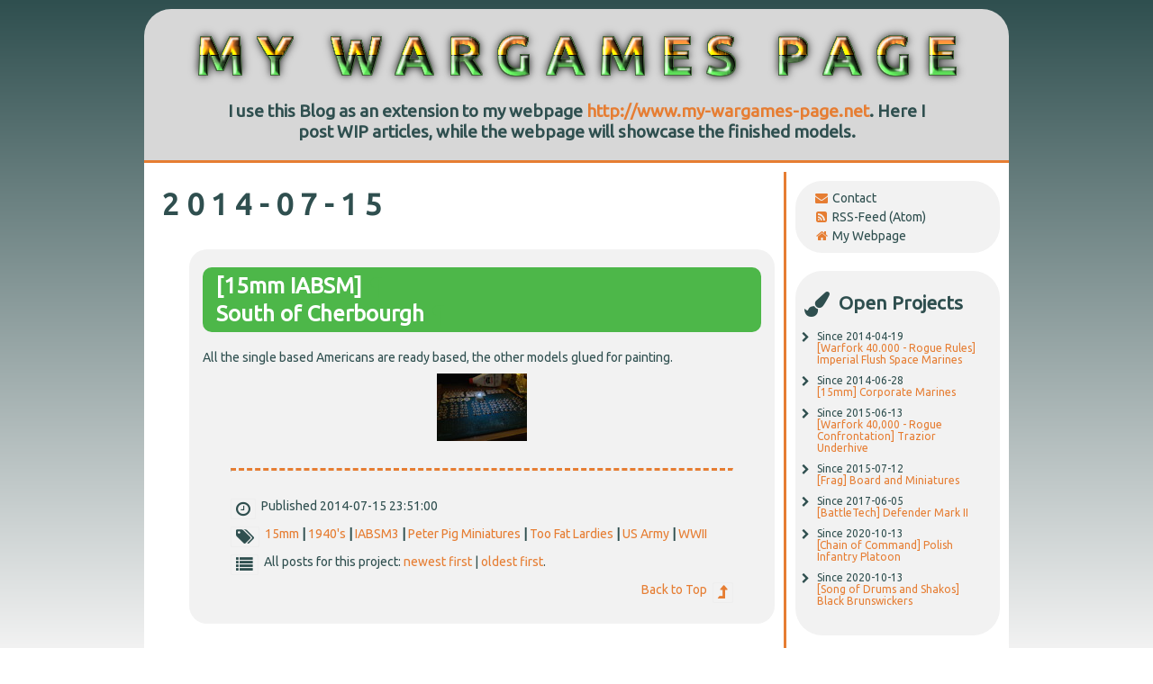

--- FILE ---
content_type: text/html
request_url: http://www.wip.my-wargames-page.net/site/site.php?uid=uid_84e65a9486f94169ac3ea801782aa848
body_size: 44456
content:
<!doctype html>
<html xmlns="http://www.w3.org/1999/xhtml" xml:lang="en" lang="en">

    <head>
        <meta charset="UTF-8" />
        <meta name="viewport" content="width=device-width, initial-scale=1.0" />
        <meta http-equiv="Content-Type" content="text/html; charset=UTF-8" />
        <meta name="keywords" content="wargames" />
        <meta name="description" content="This Blog showcases my ongoing projects in the world of wargaming." />
        <meta name="author" content="Matthias Stein" />
        <!--[if lt IE 9]>
            <script src="//html5shim.googlecode.com/svn/trunk/html5.js"></script>
        <![endif]-->

        <!-- <WIP> -->
        <link rel="icon" href="layAll/fcon.ico" />
        <link href="wip.css" rel="stylesheet" />
        <link href="layAll/tech.css" rel="stylesheet" />
        <link rel='stylesheet' type='text/css'            href='http://fonts.googleapis.com/css?family=Ubuntu' />
        <link rel='stylesheet' type='text/css'            href='http://fonts.googleapis.com/css?family=Ubuntu+Mono' />
        <link rel="alternate"  type="application/rss+xml" href="http://www.wip.my-wargames-page.net/site/rss.xml" title="Your title" />
        <!-- </WIP> -->

        <!-- <LIGHTBOX> -->
        <link  href="lightbox/css/lightbox.css" rel="stylesheet" type='text/css' />
        <!-- <link rel="stylesheet" media="screen" type="text/css" href="lightbox/lightbox.css" /> -->
        <!-- JavaScript included in footer -->
        <!-- </LIGHTBOX> -->

        <!-- <FONT-AWESOME> -->
        <link rel="stylesheet" href="font-awesome/css/font-awesome.min.css" />
        <!-- </FONT-AWESOME> -->


        <!-- <JQUERY> -->
        <script type="text/javascript" src="jquery.js"></script>
        <!-- </JQUERY> -->

        <!-- <OWN_SCRIPTS> -->
        <script type="text/javascript" src="script.js"></script>
        <!-- </OWN_SCRIPTS> -->

        <!-- <reCaptcha> -->
        <script src="https://www.google.com/recaptcha/api.js" async defer></script>
        <!-- </reCaptcha> -->

        <title>My WIP Page</title>
    </head>

    <body>

        <header>
                                <a href="">
                        <img
                            src = "img/logo.png"
                            alt = "WIP - My Wargames Page"
                        />
                    </a>            <p>I use this Blog as an extension to my webpage
                <a href="http://www.my-wargames-page.net" target="new">http://www.my-wargames-page.net</a>.
                Here I post WIP articles, while the webpage will showcase the finished models.</p>
        </header>

        <main
            role = "main"
            id   = "navTop">

            <article>
                <p class='postDate'>2&nbsp;0&nbsp;1&nbsp;4&nbsp;-&nbsp;0&nbsp;7&nbsp;-&nbsp;1&nbsp;5&nbsp;</p>                        <section
                            id="uid_84e65a9486f94169ac3ea801782aa848">
                                <h1>[15mm IABSM]<a     class = 'headerlink'    href  = '?uid=uid_84e65a9486f94169ac3ea801782aa848'    title = 'Permalink to this headline'>¶</a><br />South of Cherbourgh<a     class = 'headerlink'    href  = '?uid=uid_84e65a9486f94169ac3ea801782aa848'    title = 'Permalink to this headline'>¶</a></h1>
<p>All the single based Americans are ready based, the other models glued for painting.</p>
<p><a
    href          = '../post/2014/2014-07-15_[15mmIABSM]SouthofCherbourgh/mod/IMG_20140715_222251.jpg' 
    data-lightbox = 'uid_84e65a9486f94169ac3ea801782aa848' 
><img src='../post/2014/2014-07-15_[15mmIABSM]SouthofCherbourgh/thb/IMG_20140715_222251.jpg'  alt=''  title='Work in Progress'  /></a></p>
                                <hr />
                                <p class='postMeta'><i class="fa fa-clock-o fa-lg pull-left fa-border"></i>Published 2014-07-15 23:51:00</p>
                                <p class='postMeta'><i class="fa fa-tags fa-lg pull-left fa-border"></i><a href='?lbl=15mm'>15mm</a><em> | </em><a href='?lbl=1940%27s'>1940's</a><em> | </em><a href='?lbl=IABSM3'>IABSM3</a><em> | </em><a href='?lbl=Peter+Pig+Miniatures'>Peter Pig Miniatures</a><em> | </em><a href='?lbl=Too+Fat+Lardies'>Too Fat Lardies</a><em> | </em><a href='?lbl=US+Army'>US Army</a><em> | </em><a href='?lbl=WWII'>WWII</a></p>
                                <p class='postMeta'><i class="fa fa-list fa-lg pull-left fa-border"></i>All posts for this project: <a href='?gid=gid_40d77eed554a430c9169485e3bde6660&srt=des'>newest first</a>&nbsp;|&nbsp;<a href='?gid=gid_40d77eed554a430c9169485e3bde6660&srt=asc'>oldest first</a>.</p>
                                
                                                        <p class="postMeta toTop">
                            <a href="#navTop">
                                Back to Top
                                <i class="fa fa-level-up fa-lg pull-right fa-border"></i>
                            </a>
                        </p>
                        </section><div class='prevHomeNext'><div class='prev'></div><div class='home'><a href = '?'><i class="fa fa-home fa-lg"></i><br />Home</a><br /><br /><a href = '?beg=-9'><i class="fa fa-flag fa-lg"></i><br />First Post</a></div><div class='next'></div></div>            </article>

            <aside>

                <section
                    id = "rss" >
                                        <a
                        href   = "?wht=mail"
                    >
                        <span><i class="fa fa-envelope fa-fw"></i></span>
                        Contact
                    </a>
                    <a
                        href   = "http://www.wip.my-wargames-page.net/site/rss.xml"
                        target = "_new"
                    >
                        <span><i class="fa fa-rss-square fa-fw"></i></span>
                        RSS-Feed (Atom)
                    </a>
                    <a
                        href   = "http://www.my-wargames-page.net/"
                        target = "_new"
                    >
                        <span><i class="fa fa-home fa-fw"></i></span>
                        My Webpage
                    </a>
                </section>

                <section>
                    <h2><i class="fa fa-paint-brush fa-lg"></i>&nbsp;&nbsp;Open Projects</h2><ul id='openProj' class='fa-ul'><li class='fa-ul'><i class='fa-li fa fa-chevron-right'></i><p>Since 2014-04-19<br /><a href='?gid=gid_d158ff878bf14385b8967ef761be8c21'>[Warfork 40.000 - Rogue Rules] Imperial Flush Space Marines</a></p></li><li class='fa-ul'><i class='fa-li fa fa-chevron-right'></i><p>Since 2014-06-28<br /><a href='?gid=gid_1a6cbf8bf7fc48269e227ba262e06813'>[15mm] Corporate Marines</a></p></li><li class='fa-ul'><i class='fa-li fa fa-chevron-right'></i><p>Since 2015-06-13<br /><a href='?gid=gid_dcd21c49caad48f89f28ab4160e9fb35'>[Warfork 40,000 - Rogue Confrontation] Trazior Underhive</a></p></li><li class='fa-ul'><i class='fa-li fa fa-chevron-right'></i><p>Since 2015-07-12<br /><a href='?gid=gid_b8c48d960d224bc2bf7c229182b50d41'>[Frag] Board and Miniatures</a></p></li><li class='fa-ul'><i class='fa-li fa fa-chevron-right'></i><p>Since 2017-06-05<br /><a href='?gid=gid_6d85889349b047deacd3d64b6059ed07'>[BattleTech] Defender Mark II</a></p></li><li class='fa-ul'><i class='fa-li fa fa-chevron-right'></i><p>Since 2020-10-13<br /><a href='?gid=gid_22873a920c23488facd56bacb4c71f90'>[Chain of Command] Polish Infantry Platoon</a></p></li><li class='fa-ul'><i class='fa-li fa fa-chevron-right'></i><p>Since 2020-10-13<br /><a href='?gid=gid_e1f8ea186a9448ff9a2218d1575a9859'>[Song of Drums and Shakos] Black Brunswickers</a></p></li></ul><br />                </section>

                <nav
                    id = "navDate" >
                    <h2><i class="fa fa-archive fa-lg"></i>&nbsp;&nbsp;Archive</h2><ul id='Archive' class='fa-ul'>
<li class='fa-ul'>
<i class='fa-li fa fa-plus-square-o'></i>
<p class='NavLabel'>2020 (121)
</p>
<ul class='fa-ul'>
<li class='fa-ul'>
<i class='fa-li fa fa-plus-square-o'></i>
<p class='NavLabel'>October (121)</p>
<ul class='fa-ul Nav'>
<li class='fa-ul'>
<i class='fa-li fa fa-chevron-right'></i>                                            2020-10-23 20:49:10
                                            <br />
                                            <a href='?uid=uid_473a24aa80e5496894a951504e476f77'>
                                            [Song of Drums and Shakos] Black Brunswickers
                                            </a>
</li>
<li class='fa-ul'>
<i class='fa-li fa fa-chevron-right'></i>                                            2020-10-21 18:34:10
                                            <br />
                                            <a href='?uid=uid_bda8a350714a4c50a2a4985f446dd5f4'>
                                            [Song of Drums and Shakos] Black Brunswickers
                                            </a>
</li>
<li class='fa-ul'>
<i class='fa-li fa fa-chevron-right'></i>                                            2020-10-17 18:15:10
                                            <br />
                                            <a href='?uid=uid_29f7611688b94f689cb70f048b57088b'>
                                            [Song of Drums and Shakos] Black Brunswickers
                                            </a>
</li>
<li class='fa-ul'>
<i class='fa-li fa fa-chevron-right'></i>                                            2020-10-15 21:16:10
                                            <br />
                                            <a href='?uid=uid_c7753d1c385741ff863551fa9bdb9580'>
                                            [Song of Drums and Shakos] Black Brunswickers
                                            </a>
</li>
<li class='fa-ul'>
<i class='fa-li fa fa-chevron-right'></i>                                            2020-10-13 21:07:10
                                            <br />
                                            <a href='?uid=uid_cd388d1700cc4b4db7de976c8a5e386b'>
                                            [Song of Drums and Shakos] Black Brunswickers
                                            </a>
</li>
<li class='fa-ul'>
<i class='fa-li fa fa-chevron-right'></i>                                            2020-10-13 20:39:19
                                            <br />
                                            <a href='?uid=uid_2f1bee306b984d6c9a4eb388ed992c4b'>
                                            [Song of Drums and Shakos] Black Brunswickers
                                            </a>
</li>
<li class='fa-ul'>
<i class='fa-li fa fa-chevron-right'></i>                                            2020-10-13 20:39:10
                                            <br />
                                            <a href='?uid=uid_15f9203d58424922901abce3136a4871'>
                                            [Song of Drums and Shakos] Black Brunswickers
                                            </a>
</li>
<li class='fa-ul'>
<i class='fa-li fa fa-chevron-right'></i>                                            2020-10-13 20:38:10
                                            <br />
                                            <a href='?uid=uid_4383a35a3a5045b7a8833c58b2bc5efe'>
                                            [Chain of Command] Polish Infantry Platoon
                                            </a>
</li>
<li class='fa-ul'>
<i class='fa-li fa fa-chevron-right'></i>                                            2020-10-13 20:38:10
                                            <br />
                                            <a href='?uid=uid_5c87cdd6183e4ca0957802d7355d8137'>
                                            [Song of Drums and Shakos] Black Brunswickers
                                            </a>
</li>
<li class='fa-ul'>
<i class='fa-li fa fa-chevron-right'></i>                                            2020-10-13 20:37:10
                                            <br />
                                            <a href='?uid=uid_a183b68d2bb94b079860837d2bfe7e77'>
                                            [Song of Drums and Shakos] Black Brunswickers
                                            </a>
</li>
<li class='fa-ul'>
<i class='fa-li fa fa-chevron-right'></i>                                            2020-10-13 20:32:10
                                            <br />
                                            <a href='?uid=uid_e59b5664cca74d7b9b22a63e64f41d23'>
                                            [Chain of Command] Polish Infantry Platoon
                                            </a>
</li>
<li class='fa-ul'>
<i class='fa-li fa fa-chevron-right'></i>                                            2020-10-13 20:29:10
                                            <br />
                                            <a href='?uid=uid_789d5785e2094013897f1fb1b6d9439c'>
                                            [Chain of Command] Polish Infantry Platoon
                                            </a>
</li>
<li class='fa-ul'>
<i class='fa-li fa fa-chevron-right'></i>                                            2020-10-13 20:18:10
                                            <br />
                                            <a href='?uid=uid_5ba29bd83f2b4b278e8b1e3d9154c777'>
                                            [Chain of Command] Polish Infantry Platoon
                                            </a>
</li>
<li class='fa-ul'>
<i class='fa-li fa fa-chevron-right'></i>                                            2020-10-13 20:17:10
                                            <br />
                                            <a href='?uid=uid_e0b3b2ef6f2b4793a15721f32f10d06f'>
                                            [Shadowrun] Road Outlaws
                                            </a>
</li>
<li class='fa-ul'>
<i class='fa-li fa fa-chevron-right'></i>                                            2020-10-13 20:10:10
                                            <br />
                                            <a href='?uid=uid_61e5ab120e814f4b97155538beacd49e'>
                                            [Shadowrun] Federal Citizens
                                            </a>
</li>
<li class='fa-ul'>
<i class='fa-li fa fa-chevron-right'></i>                                            2020-10-13 20:07:10
                                            <br />
                                            <a href='?uid=uid_1eb7a40d511643bea7c0e450fb6cf5b5'>
                                            [Shadowrun] Federal Citizens
                                            </a>
</li>
<li class='fa-ul'>
<i class='fa-li fa fa-chevron-right'></i>                                            2020-10-13 20:06:10
                                            <br />
                                            <a href='?uid=uid_0d280adbeb3142ec89c3c0f13f27ddfa'>
                                            [Tools] Magnetic Holder
                                            </a>
</li>
<li class='fa-ul'>
<i class='fa-li fa fa-chevron-right'></i>                                            2020-10-13 20:04:10
                                            <br />
                                            <a href='?uid=uid_4c4c4123f26141bebb94c990e6203484'>
                                            [Shadowrun] Seattle Fire Fighters
                                            </a>
</li>
<li class='fa-ul'>
<i class='fa-li fa fa-chevron-right'></i>                                            2020-10-13 20:03:10
                                            <br />
                                            <a href='?uid=uid_a8e9f12f5fec48178ed36d77399bb9cf'>
                                            [Shadowrun] Seattle Fire Fighters
                                            </a>
</li>
<li class='fa-ul'>
<i class='fa-li fa fa-chevron-right'></i>                                            2020-10-13 20:00:10
                                            <br />
                                            <a href='?uid=uid_120f95cda92645d585ab92bf1b73ff73'>
                                            [Chain of Command] Polish Infantry Platoon
                                            </a>
</li>
<li class='fa-ul'>
<i class='fa-li fa fa-chevron-right'></i>                                            2020-10-13 19:43:10
                                            <br />
                                            <a href='?uid=uid_0898adcec794490381cb8344cd556f48'>
                                            [Kickstarter] ARMIES & LEGIONS & HORDES
                                            </a>
</li>
<li class='fa-ul'>
<i class='fa-li fa fa-chevron-right'></i>                                            2020-10-13 19:42:10
                                            <br />
                                            <a href='?uid=uid_c875d463e9ae4caf8f4b1d28a30c1dac'>
                                            [Chain of Command] Polish Infantry Platoon
                                            </a>
</li>
<li class='fa-ul'>
<i class='fa-li fa fa-chevron-right'></i>                                            2020-10-13 19:40:10
                                            <br />
                                            <a href='?uid=uid_86fa60366e9b4e5f83f97c85133534d7'>
                                            [Chain of Command] Polish Infantry Platoon
                                            </a>
</li>
<li class='fa-ul'>
<i class='fa-li fa fa-chevron-right'></i>                                            2020-10-13 19:30:10
                                            <br />
                                            <a href='?uid=uid_ccc749663e3844da85a4661512725da4'>
                                            [Shadowrun] Trolls
                                            </a>
</li>
<li class='fa-ul'>
<i class='fa-li fa fa-chevron-right'></i>                                            2020-10-13 19:27:10
                                            <br />
                                            <a href='?uid=uid_13d3ac5cf8064f3b8508972726c02875'>
                                            [Shadowrun] Seattle Fire Fighters
                                            </a>
</li>
<li class='fa-ul'>
<i class='fa-li fa fa-chevron-right'></i>                                            2020-10-13 19:18:10
                                            <br />
                                            <a href='?uid=uid_f90a01e2896c4b5182f1b7dcbe03c1be'>
                                            [Shadowrun] Road Outlaws
                                            </a>
</li>
<li class='fa-ul'>
<i class='fa-li fa fa-chevron-right'></i>                                            2020-10-13 19:17:10
                                            <br />
                                            <a href='?uid=uid_a2712c9ec7ed42cbba6ada1070680690'>
                                            [Shadowrun] News Crew and Robber
                                            </a>
</li>
<li class='fa-ul'>
<i class='fa-li fa fa-chevron-right'></i>                                            2020-10-13 19:14:10
                                            <br />
                                            <a href='?uid=uid_b0bdd5d7669b452c891fb6e8f3b0d074'>
                                            [Shadowrun] Hostages
                                            </a>
</li>
<li class='fa-ul'>
<i class='fa-li fa fa-chevron-right'></i>                                            2020-10-13 19:12:10
                                            <br />
                                            <a href='?uid=uid_c84cb357bf454fe395fb08e7f71e427c'>
                                            [Shadowrun] Federal Citizens
                                            </a>
</li>
<li class='fa-ul'>
<i class='fa-li fa fa-chevron-right'></i>                                            2020-10-13 19:11:10
                                            <br />
                                            <a href='?uid=uid_539af91d23e946f3bf7f121d7e48a775'>
                                            [Shadowrun] Black Widow Mercs
                                            </a>
</li>
<li class='fa-ul'>
<i class='fa-li fa fa-chevron-right'></i>                                            2020-10-13 19:08:10
                                            <br />
                                            <a href='?uid=uid_ccf2769ec92d4b08b17e16a4428b29d1'>
                                            [Chain of Command] Polish Infantry Platoon
                                            </a>
</li>
<li class='fa-ul'>
<i class='fa-li fa fa-chevron-right'></i>                                            2020-10-13 19:07:10
                                            <br />
                                            <a href='?uid=uid_027d52a3cdc049ff81edc529502808e4'>
                                            [Shadowrun] Seattle Fire Fighters
                                            </a>
</li>
<li class='fa-ul'>
<i class='fa-li fa fa-chevron-right'></i>                                            2020-10-13 19:07:10
                                            <br />
                                            <a href='?uid=uid_00711c4d34a2431dbc7954d2addb1ff6'>
                                            [Shadowrun] Trolls
                                            </a>
</li>
<li class='fa-ul'>
<i class='fa-li fa fa-chevron-right'></i>                                            2020-10-13 19:06:10
                                            <br />
                                            <a href='?uid=uid_7537b517b69045089c9ae4d27857e9e7'>
                                            [Shadowrun] News Crew and Robber
                                            </a>
</li>
<li class='fa-ul'>
<i class='fa-li fa fa-chevron-right'></i>                                            2020-10-13 19:06:10
                                            <br />
                                            <a href='?uid=uid_475c45769715413bbda7ee93dd9924bf'>
                                            [Shadowrun] Road Outlaws
                                            </a>
</li>
<li class='fa-ul'>
<i class='fa-li fa fa-chevron-right'></i>                                            2020-10-13 19:04:10
                                            <br />
                                            <a href='?uid=uid_98a344b2ede74d2a989cf6a70db32b8d'>
                                            [Shadowrun] Hostages
                                            </a>
</li>
<li class='fa-ul'>
<i class='fa-li fa fa-chevron-right'></i>                                            2020-10-13 18:44:10
                                            <br />
                                            <a href='?uid=uid_2661705ccac6498b91061c55f7b6b27e'>
                                            [Shadowrun] Federal Citizens
                                            </a>
</li>
<li class='fa-ul'>
<i class='fa-li fa fa-chevron-right'></i>                                            2020-10-13 18:43:10
                                            <br />
                                            <a href='?uid=uid_374bd65f5f8f41be8b3055103e4fae30'>
                                            [Shadowrun] Black Widow Mercs
                                            </a>
</li>
<li class='fa-ul'>
<i class='fa-li fa fa-chevron-right'></i>                                            2020-10-13 18:42:10
                                            <br />
                                            <a href='?uid=uid_71e8018d5b4946b88c30d369b1e2c734'>
                                            [Chain of Command] Polish Infantry Platoon
                                            </a>
</li>
<li class='fa-ul'>
<i class='fa-li fa fa-chevron-right'></i>                                            2020-10-13 18:41:10
                                            <br />
                                            <a href='?uid=uid_643462fb71564098a7230a0c3eb9fde1'>
                                            [Shadowrun] Post Apoc Survivalists 2
                                            </a>
</li>
<li class='fa-ul'>
<i class='fa-li fa fa-chevron-right'></i>                                            2020-10-13 18:40:10
                                            <br />
                                            <a href='?uid=uid_d14503d824204571b6b1945bfe37f299'>
                                            [Shadowrun] Pulp Thugs
                                            </a>
</li>
<li class='fa-ul'>
<i class='fa-li fa fa-chevron-right'></i>                                            2020-10-13 18:39:10
                                            <br />
                                            <a href='?uid=uid_989e7bedec6948a785c769df091dab67'>
                                            [Shadowrun] Post Apoc Survivalists 2
                                            </a>
</li>
<li class='fa-ul'>
<i class='fa-li fa fa-chevron-right'></i>                                            2020-10-13 18:38:10
                                            <br />
                                            <a href='?uid=uid_e04f10972338486bb24ffd75becd8308'>
                                            [Shadowrun] Pulp Thugs
                                            </a>
</li>
<li class='fa-ul'>
<i class='fa-li fa fa-chevron-right'></i>                                            2020-10-13 18:38:10
                                            <br />
                                            <a href='?uid=uid_cc0436aa094b444e910d935053bd3650'>
                                            [Shadowrun] Trolls
                                            </a>
</li>
<li class='fa-ul'>
<i class='fa-li fa fa-chevron-right'></i>                                            2020-10-13 18:37:10
                                            <br />
                                            <a href='?uid=uid_74c9b1561f3741d1bcd38f1e77e681f1'>
                                            [Shadowrun] Seattle Fire Fighters
                                            </a>
</li>
<li class='fa-ul'>
<i class='fa-li fa fa-chevron-right'></i>                                            2020-10-13 18:36:10
                                            <br />
                                            <a href='?uid=uid_64fbfcbef10d46c4ad9703cc66c34329'>
                                            [Shadowrun] Road Outlaws
                                            </a>
</li>
<li class='fa-ul'>
<i class='fa-li fa fa-chevron-right'></i>                                            2020-10-13 18:36:10
                                            <br />
                                            <a href='?uid=uid_bb03b45d2262455fa4d9b443040533ba'>
                                            [Shadowrun] News Crew and Robber
                                            </a>
</li>
<li class='fa-ul'>
<i class='fa-li fa fa-chevron-right'></i>                                            2020-10-13 18:34:10
                                            <br />
                                            <a href='?uid=uid_199ca1ea22194f8d914c64658b087c8b'>
                                            [Shadowrun] Federal Citizens
                                            </a>
</li>
<li class='fa-ul'>
<i class='fa-li fa fa-chevron-right'></i>                                            2020-10-13 18:34:10
                                            <br />
                                            <a href='?uid=uid_2733766f7cbe4223a68c5d2a7f3579c4'>
                                            [Shadowrun] Hostages
                                            </a>
</li>
<li class='fa-ul'>
<i class='fa-li fa fa-chevron-right'></i>                                            2020-10-13 18:33:10
                                            <br />
                                            <a href='?uid=uid_5b04802de7704bb28f0b487703706785'>
                                            [Shadowrun] Black Widow Mercs
                                            </a>
</li>
<li class='fa-ul'>
<i class='fa-li fa fa-chevron-right'></i>                                            2020-10-13 18:32:10
                                            <br />
                                            <a href='?uid=uid_944feff37c1b48f19c17656a8662b753'>
                                            [Chain of Command] Polish Infantry Platoon
                                            </a>
</li>
<li class='fa-ul'>
<i class='fa-li fa fa-chevron-right'></i>                                            2020-10-13 18:31:10
                                            <br />
                                            <a href='?uid=uid_cf95799c09d34c028e3b11f7ef6fd21e'>
                                            [Nemesis] Core Game
                                            </a>
</li>
<li class='fa-ul'>
<i class='fa-li fa fa-chevron-right'></i>                                            2020-10-13 18:30:10
                                            <br />
                                            <a href='?uid=uid_b9f08dfa16c245a0b25347f18993716d'>
                                            [Shadowrun] Street Punks 2
                                            </a>
</li>
<li class='fa-ul'>
<i class='fa-li fa fa-chevron-right'></i>                                            2020-10-13 18:29:10
                                            <br />
                                            <a href='?uid=uid_b64a418192f14226aef7231331f9173a'>
                                            [Nemesis] Core Game
                                            </a>
</li>
<li class='fa-ul'>
<i class='fa-li fa fa-chevron-right'></i>                                            2020-10-13 18:28:10
                                            <br />
                                            <a href='?uid=uid_1daa60ff521a4494b50693872c827a73'>
                                            [Nemesis] Core Game
                                            </a>
</li>
<li class='fa-ul'>
<i class='fa-li fa fa-chevron-right'></i>                                            2020-10-13 18:27:10
                                            <br />
                                            <a href='?uid=uid_5163084c3c97408699fca72fe67f0e81'>
                                            [Shadowrun] Street Punks 2
                                            </a>
</li>
<li class='fa-ul'>
<i class='fa-li fa fa-chevron-right'></i>                                            2020-10-13 18:26:10
                                            <br />
                                            <a href='?uid=uid_d5c247060ace409986b9d8ab3a55e425'>
                                            [Shadowrun] Post Apoc Survivalists
                                            </a>
</li>
<li class='fa-ul'>
<i class='fa-li fa fa-chevron-right'></i>                                            2020-10-13 18:25:10
                                            <br />
                                            <a href='?uid=uid_7a22b483933649bba6bccbefee21f7ef'>
                                            [Nemesis] Core Game
                                            </a>
</li>
<li class='fa-ul'>
<i class='fa-li fa fa-chevron-right'></i>                                            2020-10-13 18:23:10
                                            <br />
                                            <a href='?uid=uid_025fd8dc8c894434af49e0ad628c17a8'>
                                            [Nemesis] Core Game
                                            </a>
</li>
<li class='fa-ul'>
<i class='fa-li fa fa-chevron-right'></i>                                            2020-10-13 18:22:10
                                            <br />
                                            <a href='?uid=uid_48ad5889e79c40b39bc9385d3d95779b'>
                                            [Nemesis] Core Game
                                            </a>
</li>
<li class='fa-ul'>
<i class='fa-li fa fa-chevron-right'></i>                                            2020-10-13 18:21:10
                                            <br />
                                            <a href='?uid=uid_640456e3fdd843548907b980d33ca343'>
                                            [Nemesis] Core Game
                                            </a>
</li>
<li class='fa-ul'>
<i class='fa-li fa fa-chevron-right'></i>                                            2020-10-13 18:20:10
                                            <br />
                                            <a href='?uid=uid_95db6b5004f142c294ccfd9eb8d65a11'>
                                            [Battletech] Thor
                                            </a>
</li>
<li class='fa-ul'>
<i class='fa-li fa fa-chevron-right'></i>                                            2020-10-13 18:20:10
                                            <br />
                                            <a href='?uid=uid_e9546b500578470b828ba811246b6f4f'>
                                            [Warfork 40.000 - Rogue Rules] Genestealer Cult
                                            </a>
</li>
<li class='fa-ul'>
<i class='fa-li fa fa-chevron-right'></i>                                            2020-10-13 18:19:10
                                            <br />
                                            <a href='?uid=uid_495bc221695f4ebfb325aa1f9cc54011'>
                                            [Battletech] Gladiator
                                            </a>
</li>
<li class='fa-ul'>
<i class='fa-li fa fa-chevron-right'></i>                                            2020-10-13 18:18:10
                                            <br />
                                            <a href='?uid=uid_2bb587ee6aec4aaba0574d786810ac25'>
                                            [Battletech] Thor
                                            </a>
</li>
<li class='fa-ul'>
<i class='fa-li fa fa-chevron-right'></i>                                            2020-10-13 18:17:10
                                            <br />
                                            <a href='?uid=uid_8473ece6c2b6406fa5df404e663bc71c'>
                                            [Battletech] Gladiator
                                            </a>
</li>
<li class='fa-ul'>
<i class='fa-li fa fa-chevron-right'></i>                                            2020-10-13 18:16:10
                                            <br />
                                            <a href='?uid=uid_aa72c3c22edb4bf1bf4add3e5faa7fba'>
                                            [Warfork 40.000 - Rogue Rules] Imperial Flush Space Marines
                                            </a>
</li>
<li class='fa-ul'>
<i class='fa-li fa fa-chevron-right'></i>                                            2020-10-13 18:15:10
                                            <br />
                                            <a href='?uid=uid_654556cd87234ef3aeea3bd23c740833'>
                                            [Nemesis] Core Game
                                            </a>
</li>
<li class='fa-ul'>
<i class='fa-li fa fa-chevron-right'></i>                                            2020-10-13 18:11:10
                                            <br />
                                            <a href='?uid=uid_c666f7506a0b461ca0d231634cbf3d91'>
                                            [Battletech] Gladiator
                                            </a>
</li>
<li class='fa-ul'>
<i class='fa-li fa fa-chevron-right'></i>                                            2020-10-13 18:11:10
                                            <br />
                                            <a href='?uid=uid_97a5024a7e474e5cbf93129955c32809'>
                                            [Battletech] Thor
                                            </a>
</li>
<li class='fa-ul'>
<i class='fa-li fa fa-chevron-right'></i>                                            2020-10-13 18:09:10
                                            <br />
                                            <a href='?uid=uid_1a77ca5438684dc09cbce4d3927df452'>
                                            [Warfork 40.000 - Rogue Rules] Genestealer Cult
                                            </a>
</li>
<li class='fa-ul'>
<i class='fa-li fa fa-chevron-right'></i>                                            2020-10-13 18:08:10
                                            <br />
                                            <a href='?uid=uid_8d7589eaf5b74a848c0a0d5aa4159d6b'>
                                            [Warfork 40.000 - Rogue Rules] Genestealer Cult
                                            </a>
</li>
<li class='fa-ul'>
<i class='fa-li fa fa-chevron-right'></i>                                            2020-10-13 18:04:10
                                            <br />
                                            <a href='?uid=uid_31d40f9c681541888cb50c0ac76c3cac'>
                                            [Song of Fork and Heroes] Agyptian Watchtower
                                            </a>
</li>
<li class='fa-ul'>
<i class='fa-li fa fa-chevron-right'></i>                                            2020-10-13 18:03:10
                                            <br />
                                            <a href='?uid=uid_3d3701c6708942aaa1d62c82f7193e07'>
                                            [Song of Fork and Heroes] Agyptian Gaming Mat
                                            </a>
</li>
<li class='fa-ul'>
<i class='fa-li fa fa-chevron-right'></i>                                            2020-10-13 18:01:10
                                            <br />
                                            <a href='?uid=uid_5409030904f64e9ab5726de203fda4b8'>
                                            [Shadowrun] Post Apoc Survivalists
                                            </a>
</li>
<li class='fa-ul'>
<i class='fa-li fa fa-chevron-right'></i>                                            2020-10-13 18:00:10
                                            <br />
                                            <a href='?uid=uid_cf9204dac6544d1894cf25b2f46d8340'>
                                            [Song of Fork and Heroes] Agyptian Gaming Mat
                                            </a>
</li>
<li class='fa-ul'>
<i class='fa-li fa fa-chevron-right'></i>                                            2020-10-13 17:59:10
                                            <br />
                                            <a href='?uid=uid_88a2ccb8d0cf48989fa267c6437768c2'>
                                            [Song of Fork and Heroes] Agyptian Gaming Mat
                                            </a>
</li>
<li class='fa-ul'>
<i class='fa-li fa fa-chevron-right'></i>                                            2020-10-13 17:56:10
                                            <br />
                                            <a href='?uid=uid_5516b2131a6b43b99205de037f5174cf'>
                                            [Song of Fork and Heroes] Agyptian Gaming Mat
                                            </a>
</li>
<li class='fa-ul'>
<i class='fa-li fa fa-chevron-right'></i>                                            2020-10-13 17:43:10
                                            <br />
                                            <a href='?uid=uid_2399fe1929284f1a8173269aa27f28f3'>
                                            [Shadowrun] Spaceship Crew
                                            </a>
</li>
<li class='fa-ul'>
<i class='fa-li fa fa-chevron-right'></i>                                            2020-10-13 17:41:10
                                            <br />
                                            <a href='?uid=uid_5309316187044408aaf27ed40b270600'>
                                            [Shadowrun] Shadowrunners
                                            </a>
</li>
<li class='fa-ul'>
<i class='fa-li fa fa-chevron-right'></i>                                            2020-10-13 17:40:10
                                            <br />
                                            <a href='?uid=uid_02c2a1a12c484a4e86c0785bc0c407f4'>
                                            [Shadowrun] Post Apoc Gangers
                                            </a>
</li>
<li class='fa-ul'>
<i class='fa-li fa fa-chevron-right'></i>                                            2020-10-13 17:39:10
                                            <br />
                                            <a href='?uid=uid_5127031cf66349a3a5c7fe8f701b12d3'>
                                            [Song of Fork and Heroes] Agyptian Watchtower
                                            </a>
</li>
<li class='fa-ul'>
<i class='fa-li fa fa-chevron-right'></i>                                            2020-10-13 17:38:10
                                            <br />
                                            <a href='?uid=uid_09fa53c164234d6ea74dd37321ba359c'>
                                            [Song of Fork and Heroes] Agyptian Temple
                                            </a>
</li>
<li class='fa-ul'>
<i class='fa-li fa fa-chevron-right'></i>                                            2020-10-13 17:36:10
                                            <br />
                                            <a href='?uid=uid_4ffdcd616d734a20990e4aa50227c11d'>
                                            [Song of Fork and Heroes] Agyptian Pyramid
                                            </a>
</li>
<li class='fa-ul'>
<i class='fa-li fa fa-chevron-right'></i>                                            2020-10-13 17:32:10
                                            <br />
                                            <a href='?uid=uid_2c8ed8711e1249d3933cd6d9d5e72f25'>
                                            [Song of Fork and Heroes] Agyptian Watchtower
                                            </a>
</li>
<li class='fa-ul'>
<i class='fa-li fa fa-chevron-right'></i>                                            2020-10-13 17:31:10
                                            <br />
                                            <a href='?uid=uid_81a7bf72a7a8466fa361fe18edb6462d'>
                                            [Shadowrun] Spaceship Crew
                                            </a>
</li>
<li class='fa-ul'>
<i class='fa-li fa fa-chevron-right'></i>                                            2020-10-13 17:31:10
                                            <br />
                                            <a href='?uid=uid_ec29a59c424141408bec25d98d8e0655'>
                                            [Shadowrun] Shadowrunners
                                            </a>
</li>
<li class='fa-ul'>
<i class='fa-li fa fa-chevron-right'></i>                                            2020-10-13 17:30:10
                                            <br />
                                            <a href='?uid=uid_87d22ef3c3ee4122a5f23824086232a9'>
                                            [Shadowrun] Post Apoc Gangers
                                            </a>
</li>
<li class='fa-ul'>
<i class='fa-li fa fa-chevron-right'></i>                                            2020-10-13 17:29:10
                                            <br />
                                            <a href='?uid=uid_4543638213d74f47911abf758355f53d'>
                                            [Shadowrun] Post Apoc Gangers
                                            </a>
</li>
<li class='fa-ul'>
<i class='fa-li fa fa-chevron-right'></i>                                            2020-10-13 17:28:10
                                            <br />
                                            <a href='?uid=uid_6fc1951d4da24f058b9d7faa16323322'>
                                            [Indiegogo] Classic Dwarves by Kev Adams
                                            </a>
</li>
<li class='fa-ul'>
<i class='fa-li fa fa-chevron-right'></i>                                            2020-10-13 17:23:10
                                            <br />
                                            <a href='?uid=uid_a4d024b480764e94a5a1bdd28cbb3f00'>
                                            [Shadowrun] Street Punks
                                            </a>
</li>
<li class='fa-ul'>
<i class='fa-li fa fa-chevron-right'></i>                                            2020-10-13 17:21:10
                                            <br />
                                            <a href='?uid=uid_970ea6c7c6624ca7a302b99108f85774'>
                                            [Song of Fork and Heroes] Agyptian Watchtower
                                            </a>
</li>
<li class='fa-ul'>
<i class='fa-li fa fa-chevron-right'></i>                                            2020-10-12 20:55:10
                                            <br />
                                            <a href='?uid=uid_d9545fa678ec453883cc85303ba155f5'>
                                            [Saga] Battle Boards
                                            </a>
</li>
<li class='fa-ul'>
<i class='fa-li fa fa-chevron-right'></i>                                            2020-10-12 20:39:10
                                            <br />
                                            <a href='?uid=uid_401b0b20fd35401e9b7fabb11d090035'>
                                            [Kickstarter] 2000AD: Rogue Trooper Miniatures Game
                                            </a>
</li>
<li class='fa-ul'>
<i class='fa-li fa fa-chevron-right'></i>                                            2020-10-12 20:38:10
                                            <br />
                                            <a href='?uid=uid_536fc4f8482c4b9b8ec88eb28b1c1ace'>
                                            [Song of Fork and Heroes] Agyptian Temple
                                            </a>
</li>
<li class='fa-ul'>
<i class='fa-li fa fa-chevron-right'></i>                                            2020-10-12 20:35:10
                                            <br />
                                            <a href='?uid=uid_0e657cdfbbee4aca9250b0f273b90439'>
                                            [Kickstarter] Terrain Essentials
                                            </a>
</li>
<li class='fa-ul'>
<i class='fa-li fa fa-chevron-right'></i>                                            2020-10-12 20:35:10
                                            <br />
                                            <a href='?uid=uid_f3dda18e794d405197304bd2a48ce95c'>
                                            [Shadowrun] Street Punks
                                            </a>
</li>
<li class='fa-ul'>
<i class='fa-li fa fa-chevron-right'></i>                                            2020-10-12 20:29:10
                                            <br />
                                            <a href='?uid=uid_0b02c4980b8642ec807e2cbbaef574ec'>
                                            [Shadowrun] Post Apoc Raiders
                                            </a>
</li>
<li class='fa-ul'>
<i class='fa-li fa fa-chevron-right'></i>                                            2020-10-12 20:24:10
                                            <br />
                                            <a href='?uid=uid_029b211f93f14b5ba50b09325fde7b52'>
                                            [Shadowrun] PNHE Cyborg Agents
                                            </a>
</li>
<li class='fa-ul'>
<i class='fa-li fa fa-chevron-right'></i>                                            2020-10-12 20:23:10
                                            <br />
                                            <a href='?uid=uid_6c0fa7f102314d03ab4a8b105874ed14'>
                                            [Shadowrun] PNHE Cyborg Agents
                                            </a>
</li>
<li class='fa-ul'>
<i class='fa-li fa fa-chevron-right'></i>                                            2020-10-12 20:21:10
                                            <br />
                                            <a href='?uid=uid_ce5d0abe151c4726896838202120f7db'>
                                            [Shadowrun] PNHE Cyborg Agents
                                            </a>
</li>
<li class='fa-ul'>
<i class='fa-li fa fa-chevron-right'></i>                                            2020-10-12 20:06:10
                                            <br />
                                            <a href='?uid=uid_5c823befa28341be8e7d72f51c689be3'>
                                            [Shadowrun] Lone Star Officers
                                            </a>
</li>
<li class='fa-ul'>
<i class='fa-li fa fa-chevron-right'></i>                                            2020-10-12 20:06:10
                                            <br />
                                            <a href='?uid=uid_5a0b922286a845c78bd223f51c52476f'>
                                            [Song of Fork and Heroes] Agyptian Watchtower
                                            </a>
</li>
<li class='fa-ul'>
<i class='fa-li fa fa-chevron-right'></i>                                            2020-10-12 20:05:10
                                            <br />
                                            <a href='?uid=uid_3ff56899aaa84ae6946cce9b16a7081a'>
                                            [Song of Fork and Heroes] Agyptian Temple
                                            </a>
</li>
<li class='fa-ul'>
<i class='fa-li fa fa-chevron-right'></i>                                            2020-10-12 20:02:10
                                            <br />
                                            <a href='?uid=uid_fe0d19f795bc4a9ea453248048399667'>
                                            [Shadowrun] Lone Star Officers
                                            </a>
</li>
<li class='fa-ul'>
<i class='fa-li fa fa-chevron-right'></i>                                            2020-10-12 19:51:10
                                            <br />
                                            <a href='?uid=uid_eb53f94e3a0f4476a5583b44ced86c57'>
                                            [Shadowrun] Modern Civilians
                                            </a>
</li>
<li class='fa-ul'>
<i class='fa-li fa fa-chevron-right'></i>                                            2020-10-12 19:50:10
                                            <br />
                                            <a href='?uid=uid_19f6a7f2e40944b78a2cb4597fbc1f64'>
                                            [Shadowrun] TripleS
                                            </a>
</li>
<li class='fa-ul'>
<i class='fa-li fa fa-chevron-right'></i>                                            2020-10-12 19:49:10
                                            <br />
                                            <a href='?uid=uid_4e945f132ce547048d328179ba569f1a'>
                                            [Shadowrun] Men-In Black
                                            </a>
</li>
<li class='fa-ul'>
<i class='fa-li fa fa-chevron-right'></i>                                            2020-10-12 19:48:10
                                            <br />
                                            <a href='?uid=uid_de2c03ad34084bf9a814e1575733c495'>
                                            [Shadowrun] Irish Hitmen
                                            </a>
</li>
<li class='fa-ul'>
<i class='fa-li fa fa-chevron-right'></i>                                            2020-10-12 19:47:10
                                            <br />
                                            <a href='?uid=uid_fb9e565dfb154954b361e31e781f149e'>
                                            [Shadowrun] Street Punks 2
                                            </a>
</li>
<li class='fa-ul'>
<i class='fa-li fa fa-chevron-right'></i>                                            2020-10-12 19:44:10
                                            <br />
                                            <a href='?uid=uid_f6bc1f2294184d46a545e704c5f0ae52'>
                                            [Shadowrun] Scientists
                                            </a>
</li>
<li class='fa-ul'>
<i class='fa-li fa fa-chevron-right'></i>                                            2020-10-12 19:43:10
                                            <br />
                                            <a href='?uid=uid_e1f336b335d547cda2e7494516fb14f1'>
                                            [Shadowrun] Street Punks 2
                                            </a>
</li>
<li class='fa-ul'>
<i class='fa-li fa fa-chevron-right'></i>                                            2020-10-12 19:42:10
                                            <br />
                                            <a href='?uid=uid_a2bd5312186e452ba66dc2b255489012'>
                                            [Shadowrun] Scientists
                                            </a>
</li>
<li class='fa-ul'>
<i class='fa-li fa fa-chevron-right'></i>                                            2020-10-12 19:41:10
                                            <br />
                                            <a href='?uid=uid_df91d69c2a4d4102be2e563e43d72790'>
                                            [Shadowrun] Men-In Black
                                            </a>
</li>
<li class='fa-ul'>
<i class='fa-li fa fa-chevron-right'></i>                                            2020-10-12 19:40:10
                                            <br />
                                            <a href='?uid=uid_37d8f4f9e2be4003aeea2e00452de581'>
                                            [Shadowrun] Irish Hitmen
                                            </a>
</li>
<li class='fa-ul'>
<i class='fa-li fa fa-chevron-right'></i>                                            2020-10-12 19:38:10
                                            <br />
                                            <a href='?uid=uid_c8eb3de158b64495bc6a6a25db785a87'>
                                            [Shadowrun] Spaceship Crew
                                            </a>
</li>
<li class='fa-ul'>
<i class='fa-li fa fa-chevron-right'></i>                                            2020-10-12 19:34:10
                                            <br />
                                            <a href='?uid=uid_4414f11c63d64d9fa5c86df50eb5c348'>
                                            [Shadowrun] Shadowrunners
                                            </a>
</li>
<li class='fa-ul'>
<i class='fa-li fa fa-chevron-right'></i>                                            2020-10-12 19:32:10
                                            <br />
                                            <a href='?uid=uid_353ec1b104b84f599747fa810ca110b2'>
                                            [Shadowrun] Scientists
                                            </a>
</li>
<li class='fa-ul'>
<i class='fa-li fa fa-chevron-right'></i>                                            2020-10-12 19:31:10
                                            <br />
                                            <a href='?uid=uid_db17c3e13eb847aca039aa76f9db5e55'>
                                            [Shadowrun] Lone Star Officers
                                            </a>
</li>
<li class='fa-ul'>
<i class='fa-li fa fa-chevron-right'></i>                                            2020-10-12 19:30:10
                                            <br />
                                            <a href='?uid=uid_ae4521312c614c01b07cedffce986f26'>
                                            [Shadowrun] TripleS
                                            </a>
</li>
<li class='fa-ul'>
<i class='fa-li fa fa-chevron-right'></i>                                            2020-10-12 19:29:10
                                            <br />
                                            <a href='?uid=uid_c50b07e08590442aad1d4bd8cfb3f223'>
                                            [Shadowrun] Spaceship Crew
                                            </a>
</li>
</ul>
</li>
</ul>
</li>
<li class='fa-ul'>
<i class='fa-li fa fa-plus-square-o'></i>
<p class='NavLabel'>2018 (79)
</p>
<ul class='fa-ul'>
<li class='fa-ul'>
<i class='fa-li fa fa-plus-square-o'></i>
<p class='NavLabel'>October (11)</p>
<ul class='fa-ul Nav'>
<li class='fa-ul'>
<i class='fa-li fa fa-chevron-right'></i>                                            2018-10-01 19:59:10
                                            <br />
                                            <a href='?uid=uid_312aabbf53bd438f813807dc9438bd29'>
                                            [Shadowrun] Street Punks 2
                                            </a>
</li>
<li class='fa-ul'>
<i class='fa-li fa fa-chevron-right'></i>                                            2018-10-01 19:58:10
                                            <br />
                                            <a href='?uid=uid_05340fccc7b046e9ba154115eb2caebd'>
                                            [Shadowrun] Post Apoc Survivalists
                                            </a>
</li>
<li class='fa-ul'>
<i class='fa-li fa fa-chevron-right'></i>                                            2018-10-01 19:58:10
                                            <br />
                                            <a href='?uid=uid_e64c662cf8eb4996b07b68632dab47b8'>
                                            [Shadowrun] Post Apoc Survivalists 2
                                            </a>
</li>
<li class='fa-ul'>
<i class='fa-li fa fa-chevron-right'></i>                                            2018-10-01 19:58:10
                                            <br />
                                            <a href='?uid=uid_bf31297b79764fe1bea7ec152af74fb9'>
                                            [Shadowrun] Pulp Thugs
                                            </a>
</li>
<li class='fa-ul'>
<i class='fa-li fa fa-chevron-right'></i>                                            2018-10-01 19:58:10
                                            <br />
                                            <a href='?uid=uid_203182e10af241b5a9f1c45cc7c0302a'>
                                            [Shadowrun] Street Punks
                                            </a>
</li>
<li class='fa-ul'>
<i class='fa-li fa fa-chevron-right'></i>                                            2018-10-01 19:57:10
                                            <br />
                                            <a href='?uid=uid_9ddd2cc947a24c1aaaf5db839cf355fd'>
                                            [Shadowrun] Post Apoc Gangers
                                            </a>
</li>
<li class='fa-ul'>
<i class='fa-li fa fa-chevron-right'></i>                                            2018-10-01 19:57:10
                                            <br />
                                            <a href='?uid=uid_7a60c1ea100a4bd3b50e54baeefde011'>
                                            [Shadowrun] Post Apoc Raiders
                                            </a>
</li>
<li class='fa-ul'>
<i class='fa-li fa fa-chevron-right'></i>                                            2018-10-01 19:56:10
                                            <br />
                                            <a href='?uid=uid_cdedf9a342cf43b391c7ed3824aa258b'>
                                            [Shadowrun] Modern Civilians
                                            </a>
</li>
<li class='fa-ul'>
<i class='fa-li fa fa-chevron-right'></i>                                            2018-10-01 19:56:10
                                            <br />
                                            <a href='?uid=uid_20a6fbd377e84dd7b1c72efebea29d0a'>
                                            [Shadowrun] Modern Civilians
                                            </a>
</li>
<li class='fa-ul'>
<i class='fa-li fa fa-chevron-right'></i>                                            2018-10-01 19:55:10
                                            <br />
                                            <a href='?uid=uid_049d7ded811541d7bd5369499799a96f'>
                                            [Shadowrun] Men-In Black
                                            </a>
</li>
<li class='fa-ul'>
<i class='fa-li fa fa-chevron-right'></i>                                            2018-10-01 19:54:10
                                            <br />
                                            <a href='?uid=uid_5acd20221f974cd5b9c3ead677168afb'>
                                            [Shadowrun] Irish Hitmen
                                            </a>
</li>
</ul>
</li>
<li class='fa-ul'>
<i class='fa-li fa fa-plus-square-o'></i>
<p class='NavLabel'>September (1)</p>
<ul class='fa-ul Nav'>
<li class='fa-ul'>
<i class='fa-li fa fa-chevron-right'></i>                                            2018-09-28 16:32:09
                                            <br />
                                            <a href='?uid=uid_a3f820a0312f4d83b075b943fedadcbe'>
                                            [Kickstarter] 2000AD: Rogue Trooper Miniatures Game
                                            </a>
</li>
</ul>
</li>
<li class='fa-ul'>
<i class='fa-li fa fa-plus-square-o'></i>
<p class='NavLabel'>August (8)</p>
<ul class='fa-ul Nav'>
<li class='fa-ul'>
<i class='fa-li fa fa-chevron-right'></i>                                            2018-08-20 20:41:08
                                            <br />
                                            <a href='?uid=uid_dbe3162fa8c7492397698a7379ba94fd'>
                                            [Song of Fork and Heroes] Agyptian Temple
                                            </a>
</li>
<li class='fa-ul'>
<i class='fa-li fa fa-chevron-right'></i>                                            2018-08-20 20:41:08
                                            <br />
                                            <a href='?uid=uid_89289f06b7b14b3eac287455d99bcb8a'>
                                            [Song of Fork and Heroes] Agyptian Watchtower
                                            </a>
</li>
<li class='fa-ul'>
<i class='fa-li fa fa-chevron-right'></i>                                            2018-08-09 21:26:08
                                            <br />
                                            <a href='?uid=uid_96c5a7f17dc049d0906abe405133254b'>
                                            [Song of Fork and Heroes] Agyptian Temple
                                            </a>
</li>
<li class='fa-ul'>
<i class='fa-li fa fa-chevron-right'></i>                                            2018-08-09 21:25:08
                                            <br />
                                            <a href='?uid=uid_c8ed53da1bd04448af9ffe3cb095b5e6'>
                                            [15mm] Corporate Marines
                                            </a>
</li>
<li class='fa-ul'>
<i class='fa-li fa fa-chevron-right'></i>                                            2018-08-07 21:47:08
                                            <br />
                                            <a href='?uid=uid_d8591efd6d7d46399f19a52482c739c4'>
                                            [Song of Fork and Heroes] Agyptian Temple
                                            </a>
</li>
<li class='fa-ul'>
<i class='fa-li fa fa-chevron-right'></i>                                            2018-08-07 21:43:08
                                            <br />
                                            <a href='?uid=uid_c86c9a9ec4c44433aedc75c4c8319142'>
                                            [15mm] Corporate Marines
                                            </a>
</li>
<li class='fa-ul'>
<i class='fa-li fa fa-chevron-right'></i>                                            2018-08-07 21:41:08
                                            <br />
                                            <a href='?uid=uid_5526cba7b97948cca4786d098cdeb2ce'>
                                            [Song of Fork and Heroes] Agyptian Pyramid
                                            </a>
</li>
<li class='fa-ul'>
<i class='fa-li fa fa-chevron-right'></i>                                            2018-08-07 21:29:08
                                            <br />
                                            <a href='?uid=uid_d8f9c7d4f78942998c6c42853931080b'>
                                            [Warfork Fantasy Battles] Bretonnian Chevaliers Errants
                                            </a>
</li>
</ul>
</li>
<li class='fa-ul'>
<i class='fa-li fa fa-plus-square-o'></i>
<p class='NavLabel'>July (15)</p>
<ul class='fa-ul Nav'>
<li class='fa-ul'>
<i class='fa-li fa fa-chevron-right'></i>                                            2018-07-31 20:48:07
                                            <br />
                                            <a href='?uid=uid_53177cd2dde442ea86dd143d071c398a'>
                                            [Song of Fork and Heroes] Agyptian Pyramid
                                            </a>
</li>
<li class='fa-ul'>
<i class='fa-li fa fa-chevron-right'></i>                                            2018-07-29 12:04:07
                                            <br />
                                            <a href='?uid=uid_78d4a7b91d124bf1966482ccfc4489a6'>
                                            [Song of Fork and Heroes] Agyptian Pyramid
                                            </a>
</li>
<li class='fa-ul'>
<i class='fa-li fa fa-chevron-right'></i>                                            2018-07-28 20:46:07
                                            <br />
                                            <a href='?uid=uid_6b9e31f08dff4ae48bd38c2af0b16791'>
                                            [Warfork Fantasy Battles] Bretonnian Chevaliers Errants
                                            </a>
</li>
<li class='fa-ul'>
<i class='fa-li fa fa-chevron-right'></i>                                            2018-07-28 20:36:07
                                            <br />
                                            <a href='?uid=uid_45cf4cfc777742619466439b0a2aaa94'>
                                            [Frag] Board and Miniatures
                                            </a>
</li>
<li class='fa-ul'>
<i class='fa-li fa fa-chevron-right'></i>                                            2018-07-23 20:21:07
                                            <br />
                                            <a href='?uid=uid_9974cbffeff4405f931f6db7f51c054c'>
                                            [Warfork 40.000 - Rogue Rules] Imperial Flush Space Marines
                                            </a>
</li>
<li class='fa-ul'>
<i class='fa-li fa fa-chevron-right'></i>                                            2018-07-21 21:36:07
                                            <br />
                                            <a href='?uid=uid_01a4986d00114aecbfa37edf8242654b'>
                                            [Battletech] Gladiator
                                            </a>
</li>
<li class='fa-ul'>
<i class='fa-li fa fa-chevron-right'></i>                                            2018-07-21 21:36:07
                                            <br />
                                            <a href='?uid=uid_461d42a6bea64346a13a7daaa5ee608f'>
                                            [Battletech] Thor
                                            </a>
</li>
<li class='fa-ul'>
<i class='fa-li fa fa-chevron-right'></i>                                            2018-07-21 21:13:07
                                            <br />
                                            <a href='?uid=uid_d7f324c3420b4ee8b1b8c0c6beb5c51c'>
                                            [Tool] Paint Station
                                            </a>
</li>
<li class='fa-ul'>
<i class='fa-li fa fa-chevron-right'></i>                                            2018-07-21 20:55:07
                                            <br />
                                            <a href='?uid=uid_f212d7da0e834fa989f2cb2b053c1ead'>
                                            [BattleTech] Defender Mark II
                                            </a>
</li>
<li class='fa-ul'>
<i class='fa-li fa fa-chevron-right'></i>                                            2018-07-19 18:48:07
                                            <br />
                                            <a href='?uid=uid_e4a3dff2f7b644139ab9384f39b83947'>
                                            [Kickstarter] TerrainCrate
                                            </a>
</li>
<li class='fa-ul'>
<i class='fa-li fa fa-chevron-right'></i>                                            2018-07-18 20:46:07
                                            <br />
                                            <a href='?uid=uid_38e137051f7a43fcb15301e1b182099e'>
                                            [Tool] Mold Stabilizers
                                            </a>
</li>
<li class='fa-ul'>
<i class='fa-li fa fa-chevron-right'></i>                                            2018-07-18 20:07:07
                                            <br />
                                            <a href='?uid=uid_e88a25bbcaf74d568147d6bda244fa7b'>
                                            [Song of Fork and Heroes] Mythical Agyptian Palm Groves
                                            </a>
</li>
<li class='fa-ul'>
<i class='fa-li fa fa-chevron-right'></i>                                            2018-07-17 19:19:07
                                            <br />
                                            <a href='?uid=uid_3e5a518141c247d79fb6a9c87dc13dda'>
                                            [Kickstarter] Turf War Z
                                            </a>
</li>
<li class='fa-ul'>
<i class='fa-li fa fa-chevron-right'></i>                                            2018-07-17 19:14:07
                                            <br />
                                            <a href='?uid=uid_1a7bc9180d70413eb906e92c6b2c7ef6'>
                                            [Warfork Fantasy Battles] Bretonnian Chevaliers Errants
                                            </a>
</li>
<li class='fa-ul'>
<i class='fa-li fa fa-chevron-right'></i>                                            2018-07-16 18:11:07
                                            <br />
                                            <a href='?uid=uid_f2dfb5611e1143e5890251a4a40722ed'>
                                            [Warfork Fantasy Battles] Bretonnian Chevaliers Errants
                                            </a>
</li>
</ul>
</li>
<li class='fa-ul'>
<i class='fa-li fa fa-plus-square-o'></i>
<p class='NavLabel'>May (2)</p>
<ul class='fa-ul Nav'>
<li class='fa-ul'>
<i class='fa-li fa fa-chevron-right'></i>                                            2018-05-14 20:57:15
                                            <br />
                                            <a href='?uid=uid_ee27b117d27e435a84bc89bdd38d6bde'>
                                            [Song of Fork and Heroes] Mythical Agyptian Palm Groves
                                            </a>
</li>
<li class='fa-ul'>
<i class='fa-li fa fa-chevron-right'></i>                                            2018-05-14 19:44:57
                                            <br />
                                            <a href='?uid=uid_b8701f36315d46aeb8dc7f57c83e0d1e'>
                                            [Warfork Fantasy Battles] Bretonnian Chevaliers Errants
                                            </a>
</li>
</ul>
</li>
<li class='fa-ul'>
<i class='fa-li fa fa-plus-square-o'></i>
<p class='NavLabel'>April (3)</p>
<ul class='fa-ul Nav'>
<li class='fa-ul'>
<i class='fa-li fa fa-chevron-right'></i>                                            2018-04-16 16:04:48
                                            <br />
                                            <a href='?uid=uid_5f81af7d0e03455eb744c5c48d59f3c7'>
                                            [Song of Fork and Heroes] Mythical Agyptian Palm Groves
                                            </a>
</li>
<li class='fa-ul'>
<i class='fa-li fa fa-chevron-right'></i>                                            2018-04-09 19:56:19
                                            <br />
                                            <a href='?uid=uid_0f910692be00447aba89f3b97393bbce'>
                                            2018-04-09 [Kickstarter] ARMIES & LEGIONS & HORDES
                                            </a>
</li>
<li class='fa-ul'>
<i class='fa-li fa fa-chevron-right'></i>                                            2018-04-02 08:01:15
                                            <br />
                                            <a href='?uid=uid_e7141dce13a84e4e9cd00d101b48a239'>
                                            [Warfork Fantasy Battles] Bretonnian Chevaliers Errants
                                            </a>
</li>
</ul>
</li>
<li class='fa-ul'>
<i class='fa-li fa fa-plus-square-o'></i>
<p class='NavLabel'>March (17)</p>
<ul class='fa-ul Nav'>
<li class='fa-ul'>
<i class='fa-li fa fa-chevron-right'></i>                                            2018-03-19 11:52:59
                                            <br />
                                            <a href='?uid=uid_1b9c9d27cbbd411b92c8eb12573e5a1c'>
                                            [Spirit Island] Towns
                                            </a>
</li>
<li class='fa-ul'>
<i class='fa-li fa fa-chevron-right'></i>                                            2018-03-19 11:52:16
                                            <br />
                                            <a href='?uid=uid_03e395b220ee46b8a2e4556254c0254a'>
                                            [Spirit Island] Explorers
                                            </a>
</li>
<li class='fa-ul'>
<i class='fa-li fa fa-chevron-right'></i>                                            2018-03-19 11:49:50
                                            <br />
                                            <a href='?uid=uid_2cf691e62b4240989594b39ea242b74c'>
                                            [Spirit Island] Dahan
                                            </a>
</li>
<li class='fa-ul'>
<i class='fa-li fa fa-chevron-right'></i>                                            2018-03-19 11:49:14
                                            <br />
                                            <a href='?uid=uid_74f29ffeb86e49668a0e19de414680c1'>
                                            [Spirit Island] Cities
                                            </a>
</li>
<li class='fa-ul'>
<i class='fa-li fa fa-chevron-right'></i>                                            2018-03-19 11:48:21
                                            <br />
                                            <a href='?uid=uid_2ce39c55f181452f88ccc6fb859b9f01'>
                                            [Spirit Island] Blight
                                            </a>
</li>
<li class='fa-ul'>
<i class='fa-li fa fa-chevron-right'></i>                                            2018-03-17 21:17:05
                                            <br />
                                            <a href='?uid=uid_d524c818396b46aeb84094487eb59cf6'>
                                            2018-03-17 [Song of Fork and Heroes] Mythical Agyptian Palm Groves
                                            </a>
</li>
<li class='fa-ul'>
<i class='fa-li fa fa-chevron-right'></i>                                            2018-03-17 03:42:21
                                            <br />
                                            <a href='?uid=uid_45a3f01992634d4b947bf4352b709269'>
                                            [Warfork Fantasy Battles] Bretonnian Chevaliers Errants
                                            </a>
</li>
<li class='fa-ul'>
<i class='fa-li fa fa-chevron-right'></i>                                            2018-03-13 11:55:18
                                            <br />
                                            <a href='?uid=uid_9bb8cf8153574fdc9c279b698fd6cb56'>
                                            [Spirit Island] Towns
                                            </a>
</li>
<li class='fa-ul'>
<i class='fa-li fa fa-chevron-right'></i>                                            2018-03-13 11:54:45
                                            <br />
                                            <a href='?uid=uid_3d2d76ef4a2f44d2b4717e6aa72d23f6'>
                                            [Spirit Island] Explorers
                                            </a>
</li>
<li class='fa-ul'>
<i class='fa-li fa fa-chevron-right'></i>                                            2018-03-13 11:54:29
                                            <br />
                                            <a href='?uid=uid_16bc482e8f8649bea6172d10bc2efe8e'>
                                            [Spirit Island] Dahan
                                            </a>
</li>
<li class='fa-ul'>
<i class='fa-li fa fa-chevron-right'></i>                                            2018-03-13 11:54:06
                                            <br />
                                            <a href='?uid=uid_1e2f34131d5d42b6af86f2a937ac0711'>
                                            [Spirit Island] Cities
                                            </a>
</li>
<li class='fa-ul'>
<i class='fa-li fa fa-chevron-right'></i>                                            2018-03-13 11:52:56
                                            <br />
                                            <a href='?uid=uid_0e504eabed2c40ee9f46f4772a070d0f'>
                                            [Spirit Island] Blight
                                            </a>
</li>
<li class='fa-ul'>
<i class='fa-li fa fa-chevron-right'></i>                                            2018-03-03 10:08:31
                                            <br />
                                            <a href='?uid=uid_1c25df7f52bb4878a762a001fdc1c54d'>
                                            [Spirit Island] Towns
                                            </a>
</li>
<li class='fa-ul'>
<i class='fa-li fa fa-chevron-right'></i>                                            2018-03-03 10:08:22
                                            <br />
                                            <a href='?uid=uid_172a9fa3d16d4e8b947c6272cb7a5ab3'>
                                            [Spirit Island] Explorers
                                            </a>
</li>
<li class='fa-ul'>
<i class='fa-li fa fa-chevron-right'></i>                                            2018-03-03 10:08:13
                                            <br />
                                            <a href='?uid=uid_e5cff581fb4642748c581267b651b505'>
                                            [Spirit Island] Dahan
                                            </a>
</li>
<li class='fa-ul'>
<i class='fa-li fa fa-chevron-right'></i>                                            2018-03-03 10:08:03
                                            <br />
                                            <a href='?uid=uid_9dc98799eb1a45d4b5ac5976f271440c'>
                                            [Spirit Island] Cities
                                            </a>
</li>
<li class='fa-ul'>
<i class='fa-li fa fa-chevron-right'></i>                                            2018-03-03 10:07:48
                                            <br />
                                            <a href='?uid=uid_7a5f3bfe80c244f38f6eec7de09c4672'>
                                            [Spirit Island] Blight
                                            </a>
</li>
</ul>
</li>
<li class='fa-ul'>
<i class='fa-li fa fa-plus-square-o'></i>
<p class='NavLabel'>February (11)</p>
<ul class='fa-ul Nav'>
<li class='fa-ul'>
<i class='fa-li fa fa-chevron-right'></i>                                            2018-02-27 09:55:55
                                            <br />
                                            <a href='?uid=uid_d2eb5b11e5524d55890908edc80918de'>
                                            [Spirit Island] Cities
                                            </a>
</li>
<li class='fa-ul'>
<i class='fa-li fa fa-chevron-right'></i>                                            2018-02-20 09:18:51
                                            <br />
                                            <a href='?uid=uid_630840f0af6f4599871b6b9a8fcb85b0'>
                                            [Warfork Fantasy Battles] Bretonnian Chevaliers Errants
                                            </a>
</li>
<li class='fa-ul'>
<i class='fa-li fa fa-chevron-right'></i>                                            2018-02-20 09:07:18
                                            <br />
                                            <a href='?uid=uid_5c9e78e5e92c42968eddbc4fa806df83'>
                                            [Spirit Island] Towns
                                            </a>
</li>
<li class='fa-ul'>
<i class='fa-li fa fa-chevron-right'></i>                                            2018-02-10 06:32:39
                                            <br />
                                            <a href='?uid=uid_f4d6b65e6a4846fe983770cb9c3aafa6'>
                                            [Warfork Fantasy Battles] Bretonnian Chevaliers Errants
                                            </a>
</li>
<li class='fa-ul'>
<i class='fa-li fa fa-chevron-right'></i>                                            2018-02-08 11:02:08
                                            <br />
                                            <a href='?uid=uid_6db2475caccf48cea7e930445a67b6f2'>
                                            [Warfork Fantasy Battles] Bretonnian Chevaliers Errants
                                            </a>
</li>
<li class='fa-ul'>
<i class='fa-li fa fa-chevron-right'></i>                                            2018-02-08 10:49:52
                                            <br />
                                            <a href='?uid=uid_5853fc4ec655463a92842dceddcb399a'>
                                            [Kickstarter] Nemesis
                                            </a>
</li>
<li class='fa-ul'>
<i class='fa-li fa fa-chevron-right'></i>                                            2018-02-02 10:58:35
                                            <br />
                                            <a href='?uid=uid_3aea3d5bdad747c3ad1a94e1600eb9d4'>
                                            [Spirit Island] Cities
                                            </a>
</li>
<li class='fa-ul'>
<i class='fa-li fa fa-chevron-right'></i>                                            2018-02-02 10:58:00
                                            <br />
                                            <a href='?uid=uid_9a865bb5fcd8460abafe4199e5a2d6bc'>
                                            [Spirit Island] Towns
                                            </a>
</li>
<li class='fa-ul'>
<i class='fa-li fa fa-chevron-right'></i>                                            2018-02-02 10:53:05
                                            <br />
                                            <a href='?uid=uid_dabec6361749446ebc9b6fad0bf640fc'>
                                            [Spirit Island] Dahan
                                            </a>
</li>
<li class='fa-ul'>
<i class='fa-li fa fa-chevron-right'></i>                                            2018-02-02 10:44:32
                                            <br />
                                            <a href='?uid=uid_1cb2360e0d4f4ea09cda6d6b4200dba5'>
                                            [Spirit Island] Explorers
                                            </a>
</li>
<li class='fa-ul'>
<i class='fa-li fa fa-chevron-right'></i>                                            2018-02-02 10:09:43
                                            <br />
                                            <a href='?uid=uid_42bdfaa34282418888f41489d04cf838'>
                                            [Warfork Fantasy Battles] Bretonnian Chevaliers Errants
                                            </a>
</li>
</ul>
</li>
<li class='fa-ul'>
<i class='fa-li fa fa-plus-square-o'></i>
<p class='NavLabel'>January (11)</p>
<ul class='fa-ul Nav'>
<li class='fa-ul'>
<i class='fa-li fa fa-chevron-right'></i>                                            2018-01-15 10:38:22
                                            <br />
                                            <a href='?uid=uid_5eda9061759d4df28a27cab4acd1b944'>
                                            [Song of Fork and Heroes] Mythical Agyptian Terrain Mat
                                            </a>
</li>
<li class='fa-ul'>
<i class='fa-li fa fa-chevron-right'></i>                                            2018-01-15 10:22:45
                                            <br />
                                            <a href='?uid=uid_08d1a4ace6b3494e8f02cfa09627702c'>
                                            [Spirit Island] Dahan
                                            </a>
</li>
<li class='fa-ul'>
<i class='fa-li fa fa-chevron-right'></i>                                            2018-01-15 10:22:23
                                            <br />
                                            <a href='?uid=uid_a8aa420754624a87986c491bb73dc180'>
                                            [Spirit Island] Towns
                                            </a>
</li>
<li class='fa-ul'>
<i class='fa-li fa fa-chevron-right'></i>                                            2018-01-15 10:21:58
                                            <br />
                                            <a href='?uid=uid_73954e08054047f28977f5cd83c02a88'>
                                            [Spirit Island] Cities
                                            </a>
</li>
<li class='fa-ul'>
<i class='fa-li fa fa-chevron-right'></i>                                            2018-01-10 11:29:17
                                            <br />
                                            <a href='?uid=uid_d31f07010bf1461cb751d3df942ee0fc'>
                                            [Spirit Island] Explorers
                                            </a>
</li>
<li class='fa-ul'>
<i class='fa-li fa fa-chevron-right'></i>                                            2018-01-10 11:07:09
                                            <br />
                                            <a href='?uid=uid_ebdb023c3f3c4ed4a8a2c394104eb483'>
                                            [Song of Fork and Heroes] Mythical Agyptian Terrain Mat
                                            </a>
</li>
<li class='fa-ul'>
<i class='fa-li fa fa-chevron-right'></i>                                            2018-01-07 12:48:47
                                            <br />
                                            <a href='?uid=uid_6a032f4c695a4ba3aa2f0819e902baf1'>
                                            [BattleTech] Defender Mark II
                                            </a>
</li>
<li class='fa-ul'>
<i class='fa-li fa fa-chevron-right'></i>                                            2018-01-07 01:14:21
                                            <br />
                                            <a href='?uid=uid_9678ee4484cd4637a39df8f893baa8a7'>
                                            [15mm] Corporate Marines
                                            </a>
</li>
<li class='fa-ul'>
<i class='fa-li fa fa-chevron-right'></i>                                            2018-01-05 11:19:25
                                            <br />
                                            <a href='?uid=uid_728761d0c1dc49a3b4d630ac6b49ac36'>
                                            [15mm] Corporate Marines
                                            </a>
</li>
<li class='fa-ul'>
<i class='fa-li fa fa-chevron-right'></i>                                            2018-01-03 10:03:33
                                            <br />
                                            <a href='?uid=uid_2e67d6f044ed48448d4de4b2fe0a8083'>
                                            [2003] USMC Additions
                                            </a>
</li>
<li class='fa-ul'>
<i class='fa-li fa fa-chevron-right'></i>                                            2018-01-02 08:43:25
                                            <br />
                                            <a href='?uid=uid_f6ef85da98d14b889e9a8d4db37f0f8e'>
                                            [2003] USMC Additions
                                            </a>
</li>
</ul>
</li>
</ul>
</li>
<li class='fa-ul'>
<i class='fa-li fa fa-plus-square-o'></i>
<p class='NavLabel'>2017 (108)
</p>
<ul class='fa-ul'>
<li class='fa-ul'>
<i class='fa-li fa fa-plus-square-o'></i>
<p class='NavLabel'>December (24)</p>
<ul class='fa-ul Nav'>
<li class='fa-ul'>
<i class='fa-li fa fa-chevron-right'></i>                                            2017-12-31 06:15:35
                                            <br />
                                            <a href='?uid=uid_d7ffe5cf5ad744c1a830b368b3f96cb4'>
                                            [2003] USMC Additions
                                            </a>
</li>
<li class='fa-ul'>
<i class='fa-li fa fa-chevron-right'></i>                                            2017-12-31 05:58:02
                                            <br />
                                            <a href='?uid=uid_266faee705be498a9dcbd741e1cfee4e'>
                                            [15mm] Corporate Marines
                                            </a>
</li>
<li class='fa-ul'>
<i class='fa-li fa fa-chevron-right'></i>                                            2017-12-31 05:54:15
                                            <br />
                                            <a href='?uid=uid_665c363b5e0a4d679355b53b8d0d1ef6'>
                                            [Song of Fork and Heroes] Mythical Agyptian Terrain Mat
                                            </a>
</li>
<li class='fa-ul'>
<i class='fa-li fa fa-chevron-right'></i>                                            2017-12-31 05:37:22
                                            <br />
                                            <a href='?uid=uid_26cf6e099fe74887b1cc5fe1e0636750'>
                                            [Song of Fork and Heroes] Mythical Agyptian Scatter Terrain
                                            </a>
</li>
<li class='fa-ul'>
<i class='fa-li fa fa-chevron-right'></i>                                            2017-12-31 05:37:09
                                            <br />
                                            <a href='?uid=uid_386411a38100417b999fc7e483db6aef'>
                                            [Song of Fork and Heroes] Mythical Agyptian Terrain
                                            </a>
</li>
<li class='fa-ul'>
<i class='fa-li fa fa-chevron-right'></i>                                            2017-12-28 11:13:16
                                            <br />
                                            <a href='?uid=uid_7edee223b1c142748e62eb4850ae5c32'>
                                            [Song of Fork and Heroes] Mythical Agyptian Terrain Mat
                                            </a>
</li>
<li class='fa-ul'>
<i class='fa-li fa fa-chevron-right'></i>                                            2017-12-28 10:53:11
                                            <br />
                                            <a href='?uid=uid_838f78d50ebe48128deaf655da1a1680'>
                                            [Song of Fork and Heroes] Mythical Agyptian Bases
                                            </a>
</li>
<li class='fa-ul'>
<i class='fa-li fa fa-chevron-right'></i>                                            2017-12-24 01:35:39
                                            <br />
                                            <a href='?uid=uid_77bbd9466f86420fb95f34075ab53192'>
                                            [Warfork Fantasy Battles] Bretonnian Chevaliers Errants
                                            </a>
</li>
<li class='fa-ul'>
<i class='fa-li fa fa-chevron-right'></i>                                            2017-12-23 11:49:25
                                            <br />
                                            <a href='?uid=uid_cc1f1706e8a34182a9375a2e17a74c26'>
                                            [Song of Fork and Heroes] Mythical Agyptian Terrain
                                            </a>
</li>
<li class='fa-ul'>
<i class='fa-li fa fa-chevron-right'></i>                                            2017-12-23 11:45:20
                                            <br />
                                            <a href='?uid=uid_24155ec6dcb240778db8ef5fb16c42a6'>
                                            [Song of Fork and Heroes] Mythical Agyptian Scatter Terrain
                                            </a>
</li>
<li class='fa-ul'>
<i class='fa-li fa fa-chevron-right'></i>                                            2017-12-23 11:34:52
                                            <br />
                                            <a href='?uid=uid_8a9f8f294f64449dabf7bf2868a28ab4'>
                                            [Song of Fork and Heroes] Mythical Agyptian Bases
                                            </a>
</li>
<li class='fa-ul'>
<i class='fa-li fa fa-chevron-right'></i>                                            2017-12-23 11:25:11
                                            <br />
                                            <a href='?uid=uid_637e8002a12247afb852b9136c29c4da'>
                                            [Warfork Fantasy Battles] Bretonnian Chevaliers Errants
                                            </a>
</li>
<li class='fa-ul'>
<i class='fa-li fa fa-chevron-right'></i>                                            2017-12-21 10:28:09
                                            <br />
                                            <a href='?uid=uid_976f8ae5b130481cbc55037cd8823145'>
                                            [Song of Fork and Heroes] Mythical Agyptian Priests
                                            </a>
</li>
<li class='fa-ul'>
<i class='fa-li fa fa-chevron-right'></i>                                            2017-12-21 10:27:18
                                            <br />
                                            <a href='?uid=uid_e4394dc8ad274a5ea9cfb7f08b94d6b9'>
                                            [Eclipse] Hydran Progress
                                            </a>
</li>
<li class='fa-ul'>
<i class='fa-li fa fa-chevron-right'></i>                                            2017-12-21 10:26:51
                                            <br />
                                            <a href='?uid=uid_9b67b55fddaf410abd81174b811550d9'>
                                            [Eclipse] Planta
                                            </a>
</li>
<li class='fa-ul'>
<i class='fa-li fa fa-chevron-right'></i>                                            2017-12-21 10:26:37
                                            <br />
                                            <a href='?uid=uid_4990bb45ea3e472e9932fad8c5b00b39'>
                                            [Eclipse] Eridani
                                            </a>
</li>
<li class='fa-ul'>
<i class='fa-li fa fa-chevron-right'></i>                                            2017-12-17 08:28:30
                                            <br />
                                            <a href='?uid=uid_7f9c5848e8204f6baaaea45371b600b4'>
                                            [Song of Fork and Heroes] Mythical Agyptian Priests
                                            </a>
</li>
<li class='fa-ul'>
<i class='fa-li fa fa-chevron-right'></i>                                            2017-12-12 09:54:54
                                            <br />
                                            <a href='?uid=uid_d45882f9a1d34216a8506fb7ae966e20'>
                                            [Song of Fork and Heroes] Mythical Agyptian Scatter Terrain
                                            </a>
</li>
<li class='fa-ul'>
<i class='fa-li fa fa-chevron-right'></i>                                            2017-12-12 09:54:34
                                            <br />
                                            <a href='?uid=uid_b1c9ca895c5945d5884ffd6433aa3dbf'>
                                            [Song of Fork and Heroes] Mythical Agyptian Terrain
                                            </a>
</li>
<li class='fa-ul'>
<i class='fa-li fa fa-chevron-right'></i>                                            2017-12-11 08:28:28
                                            <br />
                                            <a href='?uid=uid_16f50ac7a9d141b599cd3b90f8114edb'>
                                            [Song of Fork and Heroes] Mythical Agyptian Scatter Terrain
                                            </a>
</li>
<li class='fa-ul'>
<i class='fa-li fa fa-chevron-right'></i>                                            2017-12-11 08:18:40
                                            <br />
                                            <a href='?uid=uid_1b67fffc61d64589bd454ba77f23d6b7'>
                                            [Song of Fork and Heroes] Mythical Agyptian Terrain
                                            </a>
</li>
<li class='fa-ul'>
<i class='fa-li fa fa-chevron-right'></i>                                            2017-12-11 08:01:29
                                            <br />
                                            <a href='?uid=uid_e0421c15a00b4046ab046e9a35e0194c'>
                                            [Warfork Fantasy Battles] Bretonnian Chevaliers Errants
                                            </a>
</li>
<li class='fa-ul'>
<i class='fa-li fa fa-chevron-right'></i>                                            2017-12-03 10:18:02
                                            <br />
                                            <a href='?uid=uid_04ab33fefdbf4687830f2395674adef3'>
                                            [Song of Fork and Heroes] Mythical Agyptian Terrain
                                            </a>
</li>
<li class='fa-ul'>
<i class='fa-li fa fa-chevron-right'></i>                                            2017-12-01 10:23:54
                                            <br />
                                            <a href='?uid=uid_88df330a38474b0e8a54ec79376ab6aa'>
                                            [Song of Fork and Heroes] Mythical Agyptian Demons
                                            </a>
</li>
</ul>
</li>
<li class='fa-ul'>
<i class='fa-li fa fa-plus-square-o'></i>
<p class='NavLabel'>November (20)</p>
<ul class='fa-ul Nav'>
<li class='fa-ul'>
<i class='fa-li fa fa-chevron-right'></i>                                            2017-11-28 08:09:25
                                            <br />
                                            <a href='?uid=uid_b6434ba04d90474c96c23d30137e5517'>
                                            [Song of Fork and Heroes] Mythical Agyptian Mummies
                                            </a>
</li>
<li class='fa-ul'>
<i class='fa-li fa fa-chevron-right'></i>                                            2017-11-20 10:45:55
                                            <br />
                                            <a href='?uid=uid_b5e039916a8f47bc8bd2510c0368b1fa'>
                                            [Song of Fork and Heroes] Mythical Agyptian Priests
                                            </a>
</li>
<li class='fa-ul'>
<i class='fa-li fa fa-chevron-right'></i>                                            2017-11-20 10:45:37
                                            <br />
                                            <a href='?uid=uid_b2f4b952eab943a986917fd0d489e873'>
                                            [Song of Fork and Heroes] Mythical Agyptian Mummies
                                            </a>
</li>
<li class='fa-ul'>
<i class='fa-li fa fa-chevron-right'></i>                                            2017-11-20 10:45:22
                                            <br />
                                            <a href='?uid=uid_e0e32d7c869f4b5b90c8493e8c36f285'>
                                            [Song of Fork and Heroes] Mythical Agyptian Demons
                                            </a>
</li>
<li class='fa-ul'>
<i class='fa-li fa fa-chevron-right'></i>                                            2017-11-19 09:50:24
                                            <br />
                                            <a href='?uid=uid_3cea4af41f2949a68764184d950ac8fa'>
                                            [Song of Fork and Heroes] Mythical Agyptian Priests
                                            </a>
</li>
<li class='fa-ul'>
<i class='fa-li fa fa-chevron-right'></i>                                            2017-11-19 09:50:00
                                            <br />
                                            <a href='?uid=uid_a116924120554763b0069e1142b2840b'>
                                            [Song of Fork and Heroes] Mythical Agyptian Mummies
                                            </a>
</li>
<li class='fa-ul'>
<i class='fa-li fa fa-chevron-right'></i>                                            2017-11-19 09:49:36
                                            <br />
                                            <a href='?uid=uid_dbf3ef31ffda44f58282fa7b5d8c3f18'>
                                            [Song of Fork and Heroes] Mythical Agyptian Demons
                                            </a>
</li>
<li class='fa-ul'>
<i class='fa-li fa fa-chevron-right'></i>                                            2017-11-18 09:42:09
                                            <br />
                                            <a href='?uid=uid_b9d9613d0dee4c018c4040ed733b6dbb'>
                                            [Eclipse] Planta
                                            </a>
</li>
<li class='fa-ul'>
<i class='fa-li fa fa-chevron-right'></i>                                            2017-11-18 09:42:02
                                            <br />
                                            <a href='?uid=uid_a48cdc9d2c3c42289ada761e510f262c'>
                                            [Tool] Paint Station
                                            </a>
</li>
<li class='fa-ul'>
<i class='fa-li fa fa-chevron-right'></i>                                            2017-11-18 09:41:54
                                            <br />
                                            <a href='?uid=uid_8173ccbf593e4432bcdb99e80d058701'>
                                            [Song of Fork and Heroes] Mythical Agyptian Priests
                                            </a>
</li>
<li class='fa-ul'>
<i class='fa-li fa fa-chevron-right'></i>                                            2017-11-18 09:41:47
                                            <br />
                                            <a href='?uid=uid_a597c8d9347a44cba79d56422114bfca'>
                                            [Song of Fork and Heroes] Mythical Agyptian Mummies
                                            </a>
</li>
<li class='fa-ul'>
<i class='fa-li fa fa-chevron-right'></i>                                            2017-11-18 09:41:40
                                            <br />
                                            <a href='?uid=uid_39ae2ecaabc14579835763400446d17a'>
                                            [Song of Fork and Heroes] Mythical Agyptian Demons
                                            </a>
</li>
<li class='fa-ul'>
<i class='fa-li fa fa-chevron-right'></i>                                            2017-11-15 11:01:07
                                            <br />
                                            <a href='?uid=uid_6f0e4edc9f9a4f33abcd87f7d1b0d63a'>
                                            [Tool] Paint Station
                                            </a>
</li>
<li class='fa-ul'>
<i class='fa-li fa fa-chevron-right'></i>                                            2017-11-14 11:13:45
                                            <br />
                                            <a href='?uid=uid_61388286d28a4c8f942605fa782a0d6b'>
                                            [Eclipse] Eridani
                                            </a>
</li>
<li class='fa-ul'>
<i class='fa-li fa fa-chevron-right'></i>                                            2017-11-12 10:41:37
                                            <br />
                                            <a href='?uid=uid_2a2115852beb4485939c0d4aa23c8e7f'>
                                            [Song of Fork and Heroes] Mythical Agyptian Spearmen
                                            </a>
</li>
<li class='fa-ul'>
<i class='fa-li fa fa-chevron-right'></i>                                            2017-11-12 10:35:26
                                            <br />
                                            <a href='?uid=uid_7066bc3dae544e93b18064eccaee280d'>
                                            [BattleTech] HOD Marauder II
                                            </a>
</li>
<li class='fa-ul'>
<i class='fa-li fa fa-chevron-right'></i>                                            2017-11-12 10:20:37
                                            <br />
                                            <a href='?uid=uid_ccd24036ad774a99a18058b634dd1e04'>
                                            [Warfork Fantasy Battles] Bretonnian Chevaliers Errants
                                            </a>
</li>
<li class='fa-ul'>
<i class='fa-li fa fa-chevron-right'></i>                                            2017-11-12 09:59:49
                                            <br />
                                            <a href='?uid=uid_ae9bf704bb6c4c65bc8186ccfde704e3'>
                                            [Eclipse] Planta
                                            </a>
</li>
<li class='fa-ul'>
<i class='fa-li fa fa-chevron-right'></i>                                            2017-11-12 09:55:01
                                            <br />
                                            <a href='?uid=uid_6b077c7d1e1442dabffe56f4bb720195'>
                                            [Eclipse] Eridani
                                            </a>
</li>
<li class='fa-ul'>
<i class='fa-li fa fa-chevron-right'></i>                                            2017-11-12 09:50:15
                                            <br />
                                            <a href='?uid=uid_a1e761c563974db19a3fa53beb50ca53'>
                                            [Eclipse] Hydran Progress
                                            </a>
</li>
</ul>
</li>
<li class='fa-ul'>
<i class='fa-li fa fa-plus-square-o'></i>
<p class='NavLabel'>October (4)</p>
<ul class='fa-ul Nav'>
<li class='fa-ul'>
<i class='fa-li fa fa-chevron-right'></i>                                            2017-10-29 10:33:58
                                            <br />
                                            <a href='?uid=uid_8a53283faf2b4513aa9542d35609d2e8'>
                                            [Song of Fork and Heroes] Mythical Agyptian Spearmen
                                            </a>
</li>
<li class='fa-ul'>
<i class='fa-li fa fa-chevron-right'></i>                                            2017-10-29 10:33:31
                                            <br />
                                            <a href='?uid=uid_afd356ca14c64c4db89cb3129924f6a5'>
                                            [Warfork Fantasy Battles] Bretonnian Chevaliers Errants
                                            </a>
</li>
<li class='fa-ul'>
<i class='fa-li fa fa-chevron-right'></i>                                            2017-10-21 11:01:34
                                            <br />
                                            <a href='?uid=uid_46cb90200ea1492fb3d742449d375e6c'>
                                            [Song of Fork and Heroes] Mythical Agyptian Spearmen
                                            </a>
</li>
<li class='fa-ul'>
<i class='fa-li fa fa-chevron-right'></i>                                            2017-10-21 02:26:57
                                            <br />
                                            <a href='?uid=uid_5d300f9d99724998a26927dfcc9c59a8'>
                                            [Warfork Fantasy Battles] Bretonnian Chevaliers Errants
                                            </a>
</li>
</ul>
</li>
<li class='fa-ul'>
<i class='fa-li fa fa-plus-square-o'></i>
<p class='NavLabel'>August (4)</p>
<ul class='fa-ul Nav'>
<li class='fa-ul'>
<i class='fa-li fa fa-chevron-right'></i>                                            2017-08-31 10:22:05
                                            <br />
                                            <a href='?uid=uid_439cb4249d964ad89f35c600d56a5e7d'>
                                            [Warfork Fantasy Battles] Bretonnian Chevaliers Errants
                                            </a>
</li>
<li class='fa-ul'>
<i class='fa-li fa fa-chevron-right'></i>                                            2017-08-29 04:03:36
                                            <br />
                                            <a href='?uid=uid_920ae4d81b1245aaa3b3624cf6e422d2'>
                                            [Warfork Fantasy Battles] Bretonnian Chevaliers Errants
                                            </a>
</li>
<li class='fa-ul'>
<i class='fa-li fa fa-chevron-right'></i>                                            2017-08-17 10:53:00
                                            <br />
                                            <a href='?uid=uid_24dc747710ad4c1a89dbe7bb13eeffab'>
                                            [Warfork Fantasy Battles] Bretonnian Chevaliers Errants
                                            </a>
</li>
<li class='fa-ul'>
<i class='fa-li fa fa-chevron-right'></i>                                            2017-08-11 07:06:34
                                            <br />
                                            <a href='?uid=uid_0a79fff58187467ea7bec5676ae002bc'>
                                            [Warfork Fantasy Battles] Bretonnian Chevaliers Errants
                                            </a>
</li>
</ul>
</li>
<li class='fa-ul'>
<i class='fa-li fa fa-plus-square-o'></i>
<p class='NavLabel'>July (4)</p>
<ul class='fa-ul Nav'>
<li class='fa-ul'>
<i class='fa-li fa fa-chevron-right'></i>                                            2017-07-20 09:50:11
                                            <br />
                                            <a href='?uid=uid_b5580444f1034757ba3efc86f5a3a55b'>
                                            [Song of Fork and Heroes] Mythical Agyptian Spearmen
                                            </a>
</li>
<li class='fa-ul'>
<i class='fa-li fa fa-chevron-right'></i>                                            2017-07-11 10:17:36
                                            <br />
                                            <a href='?uid=uid_a0ffac94dab14b2489830600a28f8dcc'>
                                            [BattleTech] Defender Mark II
                                            </a>
</li>
<li class='fa-ul'>
<i class='fa-li fa fa-chevron-right'></i>                                            2017-07-11 10:17:30
                                            <br />
                                            <a href='?uid=uid_8e5bb6e32c3143e4a5f6aedf15d61c5c'>
                                            [BattleTech] HOD Marauder II
                                            </a>
</li>
<li class='fa-ul'>
<i class='fa-li fa fa-chevron-right'></i>                                            2017-07-11 10:17:23
                                            <br />
                                            <a href='?uid=uid_d3e93c5d5d9f4755a4190e210656f7d8'>
                                            [Warfork Fantasy Battles] Bretonnian Chevaliers Errants
                                            </a>
</li>
</ul>
</li>
<li class='fa-ul'>
<i class='fa-li fa fa-plus-square-o'></i>
<p class='NavLabel'>June (10)</p>
<ul class='fa-ul Nav'>
<li class='fa-ul'>
<i class='fa-li fa fa-chevron-right'></i>                                            2017-06-17 10:06:05
                                            <br />
                                            <a href='?uid=uid_df67f972ce3c41b2b1534d48c5f2099d'>
                                            [Song of Fork and Heroes] Mythical Agyptian Spearmen
                                            </a>
</li>
<li class='fa-ul'>
<i class='fa-li fa fa-chevron-right'></i>                                            2017-06-17 10:05:47
                                            <br />
                                            <a href='?uid=uid_be6ee6051f5f4cc9a132c163b9f9fa80'>
                                            [BattleTech] HOD Marauder II
                                            </a>
</li>
<li class='fa-ul'>
<i class='fa-li fa fa-chevron-right'></i>                                            2017-06-11 07:09:28
                                            <br />
                                            <a href='?uid=uid_01e82b12d2114cf982a640385e87b61c'>
                                            [Song of Fork and Heroes] Mythical Agyptian Spearmen
                                            </a>
</li>
<li class='fa-ul'>
<i class='fa-li fa fa-chevron-right'></i>                                            2017-06-10 10:37:48
                                            <br />
                                            <a href='?uid=uid_f8fc54bb13e24e1b9df0ba8573be7962'>
                                            [BattleTech] Defender Mark II
                                            </a>
</li>
<li class='fa-ul'>
<i class='fa-li fa fa-chevron-right'></i>                                            2017-06-08 09:31:20
                                            <br />
                                            <a href='?uid=uid_b1e09b576d8c49e0bc6dea8dd5fe1dd3'>
                                            [Warfork_Fantasy_Battles] More Halberdiers
                                            </a>
</li>
<li class='fa-ul'>
<i class='fa-li fa fa-chevron-right'></i>                                            2017-06-06 10:00:48
                                            <br />
                                            <a href='?uid=uid_3c763bbf147e4d7aa93aab4523cac8d2'>
                                            [Warfork Fantasy Battles] Town House WD131
                                            </a>
</li>
<li class='fa-ul'>
<i class='fa-li fa fa-chevron-right'></i>                                            2017-06-05 11:22:49
                                            <br />
                                            <a href='?uid=uid_da1a88f3e3744b2b9e39a6e4c8146a16'>
                                            [BattleTech] Defender Mark II
                                            </a>
</li>
<li class='fa-ul'>
<i class='fa-li fa fa-chevron-right'></i>                                            2017-06-05 11:13:44
                                            <br />
                                            <a href='?uid=uid_593ea407889c45d297a819820b2e5aff'>
                                            [BattleTech] HOD Marauder II
                                            </a>
</li>
<li class='fa-ul'>
<i class='fa-li fa fa-chevron-right'></i>                                            2017-06-05 10:42:21
                                            <br />
                                            <a href='?uid=uid_ff25836e8f82422abfcc1882fe346acf'>
                                            [Warfork Fantasy Battles] Town House WD131
                                            </a>
</li>
<li class='fa-ul'>
<i class='fa-li fa fa-chevron-right'></i>                                            2017-06-01 08:43:45
                                            <br />
                                            <a href='?uid=uid_f558ec39e34147c4ba7be59f5ca3829c'>
                                            [Kickstarter] 2000AD: Rogue Trooper Miniatures Game
                                            </a>
</li>
</ul>
</li>
<li class='fa-ul'>
<i class='fa-li fa fa-plus-square-o'></i>
<p class='NavLabel'>May (6)</p>
<ul class='fa-ul Nav'>
<li class='fa-ul'>
<i class='fa-li fa fa-chevron-right'></i>                                            2017-05-28 09:24:19
                                            <br />
                                            <a href='?uid=uid_fed09e0a71c84696a23e248fea1c7f4f'>
                                            [Warfork Fantasy Battles] Town House WD131
                                            </a>
</li>
<li class='fa-ul'>
<i class='fa-li fa fa-chevron-right'></i>                                            2017-05-26 22:30:21
                                            <br />
                                            <a href='?uid=uid_45abf41a096245fd9c156ef30f6109c7'>
                                            [Warfork Fantasy Battles] Town House WD131
                                            </a>
</li>
<li class='fa-ul'>
<i class='fa-li fa fa-chevron-right'></i>                                            2017-05-23 11:25:48
                                            <br />
                                            <a href='?uid=uid_1e2dcb5b8def4fafaa15939630061de1'>
                                            [Warfork Fantasy Battles] Town House WD131
                                            </a>
</li>
<li class='fa-ul'>
<i class='fa-li fa fa-chevron-right'></i>                                            2017-05-11 08:53:44
                                            <br />
                                            <a href='?uid=uid_0aa5a6265d4f4232942b3dc863b80609'>
                                            [Kickstarter] Turf War Z
                                            </a>
</li>
<li class='fa-ul'>
<i class='fa-li fa fa-chevron-right'></i>                                            2017-05-11 08:53:31
                                            <br />
                                            <a href='?uid=uid_9ceeb452b35144c38ec4eb9c9ead6cf9'>
                                            [Kickstarter] TerrainCrate
                                            </a>
</li>
<li class='fa-ul'>
<i class='fa-li fa fa-chevron-right'></i>                                            2017-05-07 01:31:47
                                            <br />
                                            <a href='?uid=uid_b29b91f18bfc44f29176e02abecc9560'>
                                            [Warfork Fantasy Battles] Town House WD131
                                            </a>
</li>
</ul>
</li>
<li class='fa-ul'>
<i class='fa-li fa fa-plus-square-o'></i>
<p class='NavLabel'>April (5)</p>
<ul class='fa-ul Nav'>
<li class='fa-ul'>
<i class='fa-li fa fa-chevron-right'></i>                                            2017-04-30 11:01:06
                                            <br />
                                            <a href='?uid=uid_6992a402ac3f4b6293f5b8f81e074324'>
                                            [Warfork Fantasy Battles] Town House WD131
                                            </a>
</li>
<li class='fa-ul'>
<i class='fa-li fa fa-chevron-right'></i>                                            2017-04-16 10:59:24
                                            <br />
                                            <a href='?uid=uid_d2c331a89b4c4a60a60680a267adc5a8'>
                                            [Warfork Fantasy Battles] Town House WD131
                                            </a>
</li>
<li class='fa-ul'>
<i class='fa-li fa fa-chevron-right'></i>                                            2017-04-08 09:53:41
                                            <br />
                                            <a href='?uid=uid_460a34cc36f44a7eb71943d3da4e7291'>
                                            [Warfork Fantasy Battles] Town House WD131
                                            </a>
</li>
<li class='fa-ul'>
<i class='fa-li fa fa-chevron-right'></i>                                            2017-04-05 10:00:02
                                            <br />
                                            <a href='?uid=uid_25a6b51f8842422c8db91c571e5cae13'>
                                            [Warfork Fantasy Battles] Town House WD131
                                            </a>
</li>
<li class='fa-ul'>
<i class='fa-li fa fa-chevron-right'></i>                                            2017-04-05 09:50:25
                                            <br />
                                            <a href='?uid=uid_32188618f5714a8bab7faf04be7ae330'>
                                            [Warfork_Fantasy_Battles] More Halberdiers
                                            </a>
</li>
</ul>
</li>
<li class='fa-ul'>
<i class='fa-li fa fa-plus-square-o'></i>
<p class='NavLabel'>March (9)</p>
<ul class='fa-ul Nav'>
<li class='fa-ul'>
<i class='fa-li fa fa-chevron-right'></i>                                            2017-03-29 12:01:31
                                            <br />
                                            <a href='?uid=uid_235ce2c2468948c4a7579cbdc0761a25'>
                                            [Warfork Fantasy Battles] Town House WD131
                                            </a>
</li>
<li class='fa-ul'>
<i class='fa-li fa fa-chevron-right'></i>                                            2017-03-28 11:54:48
                                            <br />
                                            <a href='?uid=uid_825f7ad93395498090fd6a11520c7f47'>
                                            [Warfork_Fantasy_Battles] More Halberdiers
                                            </a>
</li>
<li class='fa-ul'>
<i class='fa-li fa fa-chevron-right'></i>                                            2017-03-27 11:22:21
                                            <br />
                                            <a href='?uid=uid_4eab6a5c96564e6099229868c4a5cf39'>
                                            [Warfork Fantasy Battles] Town House WD131
                                            </a>
</li>
<li class='fa-ul'>
<i class='fa-li fa fa-chevron-right'></i>                                            2017-03-27 10:47:47
                                            <br />
                                            <a href='?uid=uid_230c375c6e894804874df4f16c3edd7f'>
                                            [Modern] US Army Squad and Flatbed
                                            </a>
</li>
<li class='fa-ul'>
<i class='fa-li fa fa-chevron-right'></i>                                            2017-03-27 10:40:41
                                            <br />
                                            <a href='?uid=uid_2a8d4ea57a654519b3c0b9aa88f02dca'>
                                            [Song of Fork and Heroes] Mythical Agyptian Infantry
                                            </a>
</li>
<li class='fa-ul'>
<i class='fa-li fa fa-chevron-right'></i>                                            2017-03-27 10:36:28
                                            <br />
                                            <a href='?uid=uid_690dd8b64d934d4192c8ae252f716b3c'>
                                            [Song of Fork and Heroes] Mythical Agyptian Giant Scorpion
                                            </a>
</li>
<li class='fa-ul'>
<i class='fa-li fa fa-chevron-right'></i>                                            2017-03-12 11:11:08
                                            <br />
                                            <a href='?uid=uid_e9f996c7a61d44c080296e6121da7a62'>
                                            [Modern] US Army Squad and Flatbed
                                            </a>
</li>
<li class='fa-ul'>
<i class='fa-li fa fa-chevron-right'></i>                                            2017-03-12 11:03:45
                                            <br />
                                            <a href='?uid=uid_9398db3243dc45ae9ca7214b78d581f9'>
                                            [Song of Fork and Heroes] Mythical Agyptian Infantry
                                            </a>
</li>
<li class='fa-ul'>
<i class='fa-li fa fa-chevron-right'></i>                                            2017-03-06 08:42:00
                                            <br />
                                            <a href='?uid=uid_aac99776118c468894c50233c0d0955f'>
                                            [Song of Fork and Heroes] Mythical Agyptian Giant Scorpion
                                            </a>
</li>
</ul>
</li>
<li class='fa-ul'>
<i class='fa-li fa fa-plus-square-o'></i>
<p class='NavLabel'>February (9)</p>
<ul class='fa-ul Nav'>
<li class='fa-ul'>
<i class='fa-li fa fa-chevron-right'></i>                                            2017-02-28 09:53:23
                                            <br />
                                            <a href='?uid=uid_26b3ede08fa6482c895fa9d78f9cc92f'>
                                            [Song of Fork and Heroes] Mythical Agyptian Infantry
                                            </a>
</li>
<li class='fa-ul'>
<i class='fa-li fa fa-chevron-right'></i>                                            2017-02-28 09:52:22
                                            <br />
                                            <a href='?uid=uid_8aed9d505dc74589affa7d551b9f0294'>
                                            [Modern] US Army Squad and Flatbed
                                            </a>
</li>
<li class='fa-ul'>
<i class='fa-li fa fa-chevron-right'></i>                                            2017-02-28 09:51:56
                                            <br />
                                            <a href='?uid=uid_453d60522b814d64b1877f01e2a68f7e'>
                                            [Song of Fork and Heroes] Mythical Agyptian Axemen
                                            </a>
</li>
<li class='fa-ul'>
<i class='fa-li fa fa-chevron-right'></i>                                            2017-02-19 10:15:46
                                            <br />
                                            <a href='?uid=uid_7d57749c250741f5bd1ab7ee485a1c15'>
                                            [Modern] US Army Squad and Flatbed
                                            </a>
</li>
<li class='fa-ul'>
<i class='fa-li fa fa-chevron-right'></i>                                            2017-02-14 08:48:18
                                            <br />
                                            <a href='?uid=uid_4fbc36f1347a4e9a9421db4dbbcb12e7'>
                                            [Song of Fork and Heroes] Mythical Agyptian Giant Scorpion
                                            </a>
</li>
<li class='fa-ul'>
<i class='fa-li fa fa-chevron-right'></i>                                            2017-02-14 08:43:40
                                            <br />
                                            <a href='?uid=uid_b1bdaebea17043238bf7173e96094073'>
                                            [Modern] US Army Squad and Flatbed
                                            </a>
</li>
<li class='fa-ul'>
<i class='fa-li fa fa-chevron-right'></i>                                            2017-02-10 06:07:54
                                            <br />
                                            <a href='?uid=uid_6189c94bf67d453d9f9003c918b8df05'>
                                            [Modern] US Army Squad and Flatbed
                                            </a>
</li>
<li class='fa-ul'>
<i class='fa-li fa fa-chevron-right'></i>                                            2017-02-10 05:32:03
                                            <br />
                                            <a href='?uid=uid_82a07a87b095486ca42e4aae2b9de42c'>
                                            [Song of Fork and Heroes] Mythical Agyptian Giant Scorpion
                                            </a>
</li>
<li class='fa-ul'>
<i class='fa-li fa fa-chevron-right'></i>                                            2017-02-09 03:38:25
                                            <br />
                                            <a href='?uid=uid_cc8c85ab1a114427b0807edc64c50760'>
                                            [Warfork Fantasy Battles] Bretonnian Chevaliers Errants
                                            </a>
</li>
</ul>
</li>
<li class='fa-ul'>
<i class='fa-li fa fa-plus-square-o'></i>
<p class='NavLabel'>January (13)</p>
<ul class='fa-ul Nav'>
<li class='fa-ul'>
<i class='fa-li fa fa-chevron-right'></i>                                            2017-01-25 08:57:48
                                            <br />
                                            <a href='?uid=uid_913cf8dd213c4e20aaa603acd7aa0920'>
                                            [Warfork Fantasy Battles] An der F&#228;hre Village Guard Reinforcements
                                            </a>
</li>
<li class='fa-ul'>
<i class='fa-li fa fa-chevron-right'></i>                                            2017-01-22 10:47:16
                                            <br />
                                            <a href='?uid=uid_74037cd708e5451b8669297f50f8c8c2'>
                                            [Warfork Fantasy Battles] Bretonnian Chevaliers Errants
                                            </a>
</li>
<li class='fa-ul'>
<i class='fa-li fa fa-chevron-right'></i>                                            2017-01-22 10:35:41
                                            <br />
                                            <a href='?uid=uid_eec49ce274b64672bc010e713986f7fe'>
                                            [Warfork Fantasy Battles] Knights of the Hawkbit
                                            </a>
</li>
<li class='fa-ul'>
<i class='fa-li fa fa-chevron-right'></i>                                            2017-01-19 10:33:51
                                            <br />
                                            <a href='?uid=uid_8cacbeb0fb764a78975b8bc785186949'>
                                            [Warfork Fantasy Battles] An der F&#228;hre Village Guard Reinforcements
                                            </a>
</li>
<li class='fa-ul'>
<i class='fa-li fa fa-chevron-right'></i>                                            2017-01-19 10:31:55
                                            <br />
                                            <a href='?uid=uid_fb65152cea694d08800f57cbe551ba20'>
                                            [Warfork Fantasy Battles] Knights of the Hawkbit
                                            </a>
</li>
<li class='fa-ul'>
<i class='fa-li fa fa-chevron-right'></i>                                            2017-01-19 10:29:51
                                            <br />
                                            <a href='?uid=uid_3587c75edf444002a5e717f317c8fae4'>
                                            [Warfork_Fantasy_Battles] More Halberdiers
                                            </a>
</li>
<li class='fa-ul'>
<i class='fa-li fa fa-chevron-right'></i>                                            2017-01-10 09:47:07
                                            <br />
                                            <a href='?uid=uid_7af3bfdafa674253bb623e18b5f39274'>
                                            [Warfork Fantasy Battles] An der F&#228;hre Village Guard Reinforcements
                                            </a>
</li>
<li class='fa-ul'>
<i class='fa-li fa fa-chevron-right'></i>                                            2017-01-10 09:31:07
                                            <br />
                                            <a href='?uid=uid_b83df316eb754f529acc1898675bda80'>
                                            [Warfork Fantasy Battles] Knights of the Hawkbit
                                            </a>
</li>
<li class='fa-ul'>
<i class='fa-li fa fa-chevron-right'></i>                                            2017-01-06 11:13:36
                                            <br />
                                            <a href='?uid=uid_bff73c36f2744c8d8195fa66be17f59f'>
                                            [Song of Fork and Heroes] Mythical Agyptian Axemen
                                            </a>
</li>
<li class='fa-ul'>
<i class='fa-li fa fa-chevron-right'></i>                                            2017-01-05 11:05:55
                                            <br />
                                            <a href='?uid=uid_b993931fd7c84719b131c537e5fbd993'>
                                            [Song of Fork and Heroes] Mythical Agyptian Axemen
                                            </a>
</li>
<li class='fa-ul'>
<i class='fa-li fa fa-chevron-right'></i>                                            2017-01-05 10:54:21
                                            <br />
                                            <a href='?uid=uid_ac07e6e77b114e20a886674754502b6e'>
                                            [Song of Fork and Heroes] Mythical Agyptian Bowmen
                                            </a>
</li>
<li class='fa-ul'>
<i class='fa-li fa fa-chevron-right'></i>                                            2017-01-03 09:20:34
                                            <br />
                                            <a href='?uid=uid_fa0472eb20bb4ef798414ec9b8c206e5'>
                                            [Song of Fork and Heroes] Mythical Agyptian Bowmen
                                            </a>
</li>
<li class='fa-ul'>
<i class='fa-li fa fa-chevron-right'></i>                                            2017-01-01 20:15:00
                                            <br />
                                            <a href='?uid=uid_665165223a564e86a13ef9958c7c40d5'>
                                            [Warfork_Fantasy_Battles] More Halberdiers
                                            </a>
</li>
</ul>
</li>
</ul>
</li>
<li class='fa-ul'>
<i class='fa-li fa fa-plus-square-o'></i>
<p class='NavLabel'>2016 (123)
</p>
<ul class='fa-ul'>
<li class='fa-ul'>
<i class='fa-li fa fa-plus-square-o'></i>
<p class='NavLabel'>December (5)</p>
<ul class='fa-ul Nav'>
<li class='fa-ul'>
<i class='fa-li fa fa-chevron-right'></i>                                            2016-12-31 20:06:00
                                            <br />
                                            <a href='?uid=uid_21dd858835b840889933e0fe16ec3fa5'>
                                            [Song of Fork and Heroes] Mythical Agyptian Axemen
                                            </a>
</li>
<li class='fa-ul'>
<i class='fa-li fa fa-chevron-right'></i>                                            2016-12-31 08:05:31
                                            <br />
                                            <a href='?uid=uid_da5dbfb67d06483c85ee6bfa9fe050b1'>
                                            [Terrain] Modular Fence System
                                            </a>
</li>
<li class='fa-ul'>
<i class='fa-li fa fa-chevron-right'></i>                                            2016-12-23 08:47:48
                                            <br />
                                            <a href='?uid=uid_de430773d2984ae4ba4d008e94aa4811'>
                                            [Warfork Fantasy Battles] Knights of the Hawkbit
                                            </a>
</li>
<li class='fa-ul'>
<i class='fa-li fa fa-chevron-right'></i>                                            2016-12-17 10:51:21
                                            <br />
                                            <a href='?uid=uid_e7ac014d60ea4ea8a042dc14a5b7ffc6'>
                                            [Terrain] Modular Fence System
                                            </a>
</li>
<li class='fa-ul'>
<i class='fa-li fa fa-chevron-right'></i>                                            2016-12-12 09:48:09
                                            <br />
                                            <a href='?uid=uid_f44dc0bd5b994fb58afb5105d16f9627'>
                                            [Warfork Fantasy Battles] Knights of the Hawkbit
                                            </a>
</li>
</ul>
</li>
<li class='fa-ul'>
<i class='fa-li fa fa-plus-square-o'></i>
<p class='NavLabel'>November (2)</p>
<ul class='fa-ul Nav'>
<li class='fa-ul'>
<i class='fa-li fa fa-chevron-right'></i>                                            2016-11-26 03:59:19
                                            <br />
                                            <a href='?uid=uid_85210e86c9f54597b8b4676aecce013f'>
                                            [Song of Fork and Heroes] Mythical Agyptian Bowmen
                                            </a>
</li>
<li class='fa-ul'>
<i class='fa-li fa fa-chevron-right'></i>                                            2016-11-06 08:38:56
                                            <br />
                                            <a href='?uid=uid_9278ff11bc2f4d78875916f7d0d60110'>
                                            [Warfork Fantasy Battles] Knights of the Hawkbit
                                            </a>
</li>
</ul>
</li>
<li class='fa-ul'>
<i class='fa-li fa fa-plus-square-o'></i>
<p class='NavLabel'>October (1)</p>
<ul class='fa-ul Nav'>
<li class='fa-ul'>
<i class='fa-li fa fa-chevron-right'></i>                                            2016-10-11 10:34:06
                                            <br />
                                            <a href='?uid=uid_6cdc7e4ad10e430ab35352e9edaf8b6f'>
                                            [Warfork Fantasy Battles] Knights of the Hawkbit
                                            </a>
</li>
</ul>
</li>
<li class='fa-ul'>
<i class='fa-li fa fa-plus-square-o'></i>
<p class='NavLabel'>September (4)</p>
<ul class='fa-ul Nav'>
<li class='fa-ul'>
<i class='fa-li fa fa-chevron-right'></i>                                            2016-09-18 09:21:18
                                            <br />
                                            <a href='?uid=uid_ca625d09df9c466d96708d05f01dbd77'>
                                            [Warfork Fantasy Battles] Nadir Steppe Riders
                                            </a>
</li>
<li class='fa-ul'>
<i class='fa-li fa fa-chevron-right'></i>                                            2016-09-15 10:07:57
                                            <br />
                                            <a href='?uid=uid_439de95cdecf446981cb13231d34ca42'>
                                            [Warfork Fantasy Battles] Mercenary Steppe Riders
                                            </a>
</li>
<li class='fa-ul'>
<i class='fa-li fa fa-chevron-right'></i>                                            2016-09-12 08:50:48
                                            <br />
                                            <a href='?uid=uid_10d0599a338b4fc2ba781d885dae6b8f'>
                                            [Warfork Fantasy Battles] Nadir Steppe Riders
                                            </a>
</li>
<li class='fa-ul'>
<i class='fa-li fa fa-chevron-right'></i>                                            2016-09-05 10:02:54
                                            <br />
                                            <a href='?uid=uid_c011b9db6ae541b68737a1527c8e6837'>
                                            [Warfork Fantasy Battles] Nadir Steppe Riders
                                            </a>
</li>
</ul>
</li>
<li class='fa-ul'>
<i class='fa-li fa fa-plus-square-o'></i>
<p class='NavLabel'>August (3)</p>
<ul class='fa-ul Nav'>
<li class='fa-ul'>
<i class='fa-li fa fa-chevron-right'></i>                                            2016-08-27 11:17:47
                                            <br />
                                            <a href='?uid=uid_92f52a5071bd45fb85be8d44d4f45144'>
                                            [Warfork Fantasy Battles] Nadir Steppe Riders
                                            </a>
</li>
<li class='fa-ul'>
<i class='fa-li fa fa-chevron-right'></i>                                            2016-08-09 07:35:44
                                            <br />
                                            <a href='?uid=uid_42b232c214984a35a1c54145740454e9'>
                                            [Warfork Fantasy Battles] Nadir Steppe Riders
                                            </a>
</li>
<li class='fa-ul'>
<i class='fa-li fa fa-chevron-right'></i>                                            2016-08-01 10:19:23
                                            <br />
                                            <a href='?uid=uid_a4bc948e4aec4a0aa3df4b4c0d1eb645'>
                                            [Warfork Fantasy Battles] Nadir Steppe Riders
                                            </a>
</li>
</ul>
</li>
<li class='fa-ul'>
<i class='fa-li fa fa-plus-square-o'></i>
<p class='NavLabel'>July (4)</p>
<ul class='fa-ul Nav'>
<li class='fa-ul'>
<i class='fa-li fa fa-chevron-right'></i>                                            2016-07-26 10:26:19
                                            <br />
                                            <a href='?uid=uid_2d60fc19b9b64ac98425f0e89493a060'>
                                            [Warfork Fantasy Battles] Nadir Steppe Riders
                                            </a>
</li>
<li class='fa-ul'>
<i class='fa-li fa fa-chevron-right'></i>                                            2016-07-18 10:19:58
                                            <br />
                                            <a href='?uid=uid_5f2e4036bde1494fa9bc38db9130897e'>
                                            [Warfork Fantasy Battles] Nadir Steppe Riders
                                            </a>
</li>
<li class='fa-ul'>
<i class='fa-li fa fa-chevron-right'></i>                                            2016-07-06 10:27:12
                                            <br />
                                            <a href='?uid=uid_cb47cb0eabb2438489536227008bcff0'>
                                            [Warfork Fantasy Battles] Nadir Steppe Riders
                                            </a>
</li>
<li class='fa-ul'>
<i class='fa-li fa fa-chevron-right'></i>                                            2016-07-06 10:21:01
                                            <br />
                                            <a href='?uid=uid_9e5c91e9467d4681884cc3d8f2a92ef6'>
                                            [Saga] Battle Boards
                                            </a>
</li>
</ul>
</li>
<li class='fa-ul'>
<i class='fa-li fa fa-plus-square-o'></i>
<p class='NavLabel'>June (33)</p>
<ul class='fa-ul Nav'>
<li class='fa-ul'>
<i class='fa-li fa fa-chevron-right'></i>                                            2016-06-24 04:14:33
                                            <br />
                                            <a href='?uid=uid_93d2962c60d74bb7bcc8ac402bd977ea'>
                                            [Terrain] Modular Fence System
                                            </a>
</li>
<li class='fa-ul'>
<i class='fa-li fa fa-chevron-right'></i>                                            2016-06-23 10:34:59
                                            <br />
                                            <a href='?uid=uid_71019c68788244fa895a3bcb135c9d33'>
                                            [Warfork Fantasy Battles] Nadir Steppe Riders
                                            </a>
</li>
<li class='fa-ul'>
<i class='fa-li fa fa-chevron-right'></i>                                            2016-06-21 10:45:57
                                            <br />
                                            <a href='?uid=uid_0926adc4fc0e4a2589a571ebd2e28cf2'>
                                            [Tools] Static Grass Applicator
                                            </a>
</li>
<li class='fa-ul'>
<i class='fa-li fa fa-chevron-right'></i>                                            2016-06-20 11:07:54
                                            <br />
                                            <a href='?uid=uid_d2cee913871c401f828f9f20f74d1053'>
                                            [Terrain] Modular Fence System
                                            </a>
</li>
<li class='fa-ul'>
<i class='fa-li fa fa-chevron-right'></i>                                            2016-06-19 11:01:05
                                            <br />
                                            <a href='?uid=uid_9e0eec956a0d49efbf91caba8809fa55'>
                                            [Terrain] Modular Fence System
                                            </a>
</li>
<li class='fa-ul'>
<i class='fa-li fa fa-chevron-right'></i>                                            2016-06-19 10:52:07
                                            <br />
                                            <a href='?uid=uid_92997e4563dc47e4a482029871230586'>
                                            [Eclipse] Planta
                                            </a>
</li>
<li class='fa-ul'>
<i class='fa-li fa fa-chevron-right'></i>                                            2016-06-19 10:51:49
                                            <br />
                                            <a href='?uid=uid_e29aeedc167a4fd6930015c62ec0b07b'>
                                            [Eclipse] Eridani
                                            </a>
</li>
<li class='fa-ul'>
<i class='fa-li fa fa-chevron-right'></i>                                            2016-06-19 10:51:30
                                            <br />
                                            <a href='?uid=uid_3766db971bce43ecaa1b0db4cb493442'>
                                            [Eclipse] Hydran Progress
                                            </a>
</li>
<li class='fa-ul'>
<i class='fa-li fa fa-chevron-right'></i>                                            2016-06-17 06:46:53
                                            <br />
                                            <a href='?uid=uid_9fbc64e67dd04cdf8b5c197a6be19b2d'>
                                            [Eclipse] Terran Republic
                                            </a>
</li>
<li class='fa-ul'>
<i class='fa-li fa fa-chevron-right'></i>                                            2016-06-17 06:45:09
                                            <br />
                                            <a href='?uid=uid_1499e809778e4cdfb10248b97e711591'>
                                            [Eclipse] Terran Conglomerate
                                            </a>
</li>
<li class='fa-ul'>
<i class='fa-li fa fa-chevron-right'></i>                                            2016-06-17 06:43:20
                                            <br />
                                            <a href='?uid=uid_74194c7a4ed24895b42faeeb5eb2965c'>
                                            [Eclipse] Terran Alliance
                                            </a>
</li>
<li class='fa-ul'>
<i class='fa-li fa fa-chevron-right'></i>                                            2016-06-17 06:41:22
                                            <br />
                                            <a href='?uid=uid_98c8ab1d6f2d449d8c8471c6a9c4290b'>
                                            [Eclipse] Warden of Magellan
                                            </a>
</li>
<li class='fa-ul'>
<i class='fa-li fa fa-chevron-right'></i>                                            2016-06-17 06:38:39
                                            <br />
                                            <a href='?uid=uid_dd90180930b649ce9a1ba2466ff4b77f'>
                                            [Eclipse] Sentinels of Magellan
                                            </a>
</li>
<li class='fa-ul'>
<i class='fa-li fa fa-chevron-right'></i>                                            2016-06-17 06:36:21
                                            <br />
                                            <a href='?uid=uid_fe0eabb4303247d5a0e8d43c79e4f0fc'>
                                            [Eclipse] Terran Union
                                            </a>
</li>
<li class='fa-ul'>
<i class='fa-li fa fa-chevron-right'></i>                                            2016-06-17 06:34:02
                                            <br />
                                            <a href='?uid=uid_9e68ed76f4fa4caf9e11ee8cf4a2414b'>
                                            [Eclipse] Orion Hegemony
                                            </a>
</li>
<li class='fa-ul'>
<i class='fa-li fa fa-chevron-right'></i>                                            2016-06-17 06:32:32
                                            <br />
                                            <a href='?uid=uid_f2e41506fc6c4e64aa4dd61eb583a562'>
                                            [Eclipse] Terran Federation
                                            </a>
</li>
<li class='fa-ul'>
<i class='fa-li fa fa-chevron-right'></i>                                            2016-06-17 06:21:34
                                            <br />
                                            <a href='?uid=uid_a506605c48874ac292c6dc6c34063e1a'>
                                            [Eclipse] Rho Indi Syndicate
                                            </a>
</li>
<li class='fa-ul'>
<i class='fa-li fa fa-chevron-right'></i>                                            2016-06-17 06:16:59
                                            <br />
                                            <a href='?uid=uid_9668844da22a4906a410751585d4942a'>
                                            [Eclipse] Terran Directorate
                                            </a>
</li>
<li class='fa-ul'>
<i class='fa-li fa fa-chevron-right'></i>                                            2016-06-14 10:42:30
                                            <br />
                                            <a href='?uid=uid_32339e5060024c0aa4dfb6dd06adf458'>
                                            [Eclipse] Warden of Magellan
                                            </a>
</li>
<li class='fa-ul'>
<i class='fa-li fa fa-chevron-right'></i>                                            2016-06-14 10:42:14
                                            <br />
                                            <a href='?uid=uid_38eaf7f3c8b1466695f7fa06801505d7'>
                                            [Eclipse] Terran Republic
                                            </a>
</li>
<li class='fa-ul'>
<i class='fa-li fa fa-chevron-right'></i>                                            2016-06-14 10:41:46
                                            <br />
                                            <a href='?uid=uid_222809ccb79a41e1a0b29048b852e4fc'>
                                            [Eclipse] Terran Conglomerate
                                            </a>
</li>
<li class='fa-ul'>
<i class='fa-li fa fa-chevron-right'></i>                                            2016-06-14 10:41:28
                                            <br />
                                            <a href='?uid=uid_d467040288db4247b5ae4eee65d0ed35'>
                                            [Eclipse] Sentinels of Magellan
                                            </a>
</li>
<li class='fa-ul'>
<i class='fa-li fa fa-chevron-right'></i>                                            2016-06-14 10:40:47
                                            <br />
                                            <a href='?uid=uid_f21e93749c964ab09f14b638c0abb37c'>
                                            [Warfork Fantasy Battles] Nadir Steppe Riders
                                            </a>
</li>
<li class='fa-ul'>
<i class='fa-li fa fa-chevron-right'></i>                                            2016-06-11 11:07:56
                                            <br />
                                            <a href='?uid=uid_2495f7caa82c4b4e85d9eff6353595a7'>
                                            [Eclipse] Terran Republic
                                            </a>
</li>
<li class='fa-ul'>
<i class='fa-li fa fa-chevron-right'></i>                                            2016-06-11 11:07:29
                                            <br />
                                            <a href='?uid=uid_d20ef67e556543af8d6284c4458cf0d9'>
                                            [Eclipse] Terran Conglomerate
                                            </a>
</li>
<li class='fa-ul'>
<i class='fa-li fa fa-chevron-right'></i>                                            2016-06-11 11:07:11
                                            <br />
                                            <a href='?uid=uid_70ebdd04d12642d892ef28423fdbf5e6'>
                                            [Eclipse] Terran Alliance
                                            </a>
</li>
<li class='fa-ul'>
<i class='fa-li fa fa-chevron-right'></i>                                            2016-06-11 11:06:51
                                            <br />
                                            <a href='?uid=uid_c2276ae9c19a4489a8131dd3d32c56db'>
                                            [Eclipse] Sentinels of Magellan
                                            </a>
</li>
<li class='fa-ul'>
<i class='fa-li fa fa-chevron-right'></i>                                            2016-06-08 10:11:07
                                            <br />
                                            <a href='?uid=uid_b50b2de25d3c4437871d25fa1c618e70'>
                                            [Warfork Fantasy Battles] Nadir Steppe Riders
                                            </a>
</li>
<li class='fa-ul'>
<i class='fa-li fa fa-chevron-right'></i>                                            2016-06-07 23:30:29
                                            <br />
                                            <a href='?uid=uid_7d4d9528a5c443e08dc7e819be6defd0'>
                                            [Warfork Fantasy Battles] Nadir Steppe Riders
                                            </a>
</li>
<li class='fa-ul'>
<i class='fa-li fa fa-chevron-right'></i>                                            2016-06-07 11:15:31
                                            <br />
                                            <a href='?uid=uid_ecf3780ac7e14018aa06773814e952ba'>
                                            [Warfork Fantasy Battles] An der Faehre Village Guard Rebasing
                                            </a>
</li>
<li class='fa-ul'>
<i class='fa-li fa fa-chevron-right'></i>                                            2016-06-06 10:32:52
                                            <br />
                                            <a href='?uid=uid_657f46d6a2364ea1b9a6d8747e4f3454'>
                                            [Warfork Fantasy Battles] Nadir Steppe Riders
                                            </a>
</li>
<li class='fa-ul'>
<i class='fa-li fa fa-chevron-right'></i>                                            2016-06-03 11:48:31
                                            <br />
                                            <a href='?uid=uid_b794bb11155445ac81731e0db66ad91b'>
                                            [Warfork Fantasy Battles] Nadir Steppe Riders
                                            </a>
</li>
<li class='fa-ul'>
<i class='fa-li fa fa-chevron-right'></i>                                            2016-06-03 11:07:44
                                            <br />
                                            <a href='?uid=uid_3675efeaf8194b0bae820be31c048834'>
                                            [Warfork Fantasy Battles] An der F&#228;hre Village Guard Rebasing
                                            </a>
</li>
</ul>
</li>
<li class='fa-ul'>
<i class='fa-li fa fa-plus-square-o'></i>
<p class='NavLabel'>May (20)</p>
<ul class='fa-ul Nav'>
<li class='fa-ul'>
<i class='fa-li fa fa-chevron-right'></i>                                            2016-05-31 11:21:00
                                            <br />
                                            <a href='?uid=uid_65c29916e75a4d8cb9c9524e2bf5480e'>
                                            [Warfork Fantasy Battles] Nordman Mercenary Journeymen
                                            </a>
</li>
<li class='fa-ul'>
<i class='fa-li fa fa-chevron-right'></i>                                            2016-05-30 10:25:46
                                            <br />
                                            <a href='?uid=uid_98da594704e14cbcbfbcb1e009d48a6c'>
                                            [Warfork Fantasy Battles] Nordman Mercenary Journeymen
                                            </a>
</li>
<li class='fa-ul'>
<i class='fa-li fa fa-chevron-right'></i>                                            2016-05-29 10:03:43
                                            <br />
                                            <a href='?uid=uid_01441962115b4073a2566bee69fc782b'>
                                            [Warfork Fantasy Battles] Nordman Mercenary Journeymen
                                            </a>
</li>
<li class='fa-ul'>
<i class='fa-li fa fa-chevron-right'></i>                                            2016-05-27 08:19:35
                                            <br />
                                            <a href='?uid=uid_d54bdd6e66004f68ae9f6c576e4767e5'>
                                            [Warfork Fantasy Battles] Nordman Mercenary Journeymen
                                            </a>
</li>
<li class='fa-ul'>
<i class='fa-li fa fa-chevron-right'></i>                                            2016-05-26 11:31:28
                                            <br />
                                            <a href='?uid=uid_addaddf97c2a4549aeb995e1bfb427d7'>
                                            [Warfork Fantasy Battles] Nordman Mercenary Journeymen
                                            </a>
</li>
<li class='fa-ul'>
<i class='fa-li fa fa-chevron-right'></i>                                            2016-05-25 11:07:21
                                            <br />
                                            <a href='?uid=uid_98af6467e8c34266a709b0d250134679'>
                                            [Warfork Fantasy Battles] Nordman Mercenary Journeymen
                                            </a>
</li>
<li class='fa-ul'>
<i class='fa-li fa fa-chevron-right'></i>                                            2016-05-23 11:35:46
                                            <br />
                                            <a href='?uid=uid_694823854ddb41c382f3d0749e0e2b19'>
                                            [15mm IABSM] South of Cherbourg
                                            </a>
</li>
<li class='fa-ul'>
<i class='fa-li fa fa-chevron-right'></i>                                            2016-05-23 11:34:46
                                            <br />
                                            <a href='?uid=uid_7d13b5f2d02245ed93505c0e20c49728'>
                                            [Warfork Fantasy Battles] Dwarf Reinforcements
                                            </a>
</li>
<li class='fa-ul'>
<i class='fa-li fa fa-chevron-right'></i>                                            2016-05-22 10:35:34
                                            <br />
                                            <a href='?uid=uid_b88a5134fea74461b85e89e1a0c92d74'>
                                            [15mm IABSM] South of Cherbourg
                                            </a>
</li>
<li class='fa-ul'>
<i class='fa-li fa fa-chevron-right'></i>                                            2016-05-22 10:35:16
                                            <br />
                                            <a href='?uid=uid_54afff35f78d4774aa31265b60f292f4'>
                                            [Warfork Fantasy Battles] Dwarf Reinforcements
                                            </a>
</li>
<li class='fa-ul'>
<i class='fa-li fa fa-chevron-right'></i>                                            2016-05-21 10:15:48
                                            <br />
                                            <a href='?uid=uid_8bf91c7d09b14e2b928e4f9ea22689b5'>
                                            [15mm IABSM] South of Cherbourg
                                            </a>
</li>
<li class='fa-ul'>
<i class='fa-li fa fa-chevron-right'></i>                                            2016-05-21 10:09:05
                                            <br />
                                            <a href='?uid=uid_16e11c6e121045709db2d15f55652a14'>
                                            [Tools] Plaster Vibrator
                                            </a>
</li>
<li class='fa-ul'>
<i class='fa-li fa fa-chevron-right'></i>                                            2016-05-18 10:35:27
                                            <br />
                                            <a href='?uid=uid_02573947d97444deae94275296300dd7'>
                                            [Warfork Fantasy Battles] Dwarf Reinforcements
                                            </a>
</li>
<li class='fa-ul'>
<i class='fa-li fa fa-chevron-right'></i>                                            2016-05-18 10:25:23
                                            <br />
                                            <a href='?uid=uid_ea62a02d7fc14d5691ab8d79ee637454'>
                                            [15mm IABSM] South of Cherbourg
                                            </a>
</li>
<li class='fa-ul'>
<i class='fa-li fa fa-chevron-right'></i>                                            2016-05-16 10:49:48
                                            <br />
                                            <a href='?uid=uid_e7099451e4b841cb8b220513b59714f4'>
                                            [Warfork Fantasy Battles] Nordman Mercenary Journeymen
                                            </a>
</li>
<li class='fa-ul'>
<i class='fa-li fa fa-chevron-right'></i>                                            2016-05-12 11:11:58
                                            <br />
                                            <a href='?uid=uid_0653ac9f7c924c638ac399ffb8fdfd96'>
                                            [15mm IABSM] South of Cherbourg
                                            </a>
</li>
<li class='fa-ul'>
<i class='fa-li fa fa-chevron-right'></i>                                            2016-05-07 11:56:04
                                            <br />
                                            <a href='?uid=uid_f8451df4a2424858b089a56714a22f16'>
                                            [15mm IABSM] South of Cherbourg
                                            </a>
</li>
<li class='fa-ul'>
<i class='fa-li fa fa-chevron-right'></i>                                            2016-05-07 11:49:24
                                            <br />
                                            <a href='?uid=uid_113dc7504a274019991d67f6499b8a33'>
                                            [Warfork Fantasy Battles] Nordman Mercenary Journeymen
                                            </a>
</li>
<li class='fa-ul'>
<i class='fa-li fa fa-chevron-right'></i>                                            2016-05-06 11:14:04
                                            <br />
                                            <a href='?uid=uid_ed8cc377fb6b4183bcf735febf584d22'>
                                            [Warfork Fantasy Battles] Nadir Steppe Riders
                                            </a>
</li>
<li class='fa-ul'>
<i class='fa-li fa fa-chevron-right'></i>                                            2016-05-02 11:53:36
                                            <br />
                                            <a href='?uid=uid_2aa3b91142ab42dfa3f0bba62aed8b2d'>
                                            [Warfork Fantasy Battles] Nadir Steppe Riders
                                            </a>
</li>
</ul>
</li>
<li class='fa-ul'>
<i class='fa-li fa fa-plus-square-o'></i>
<p class='NavLabel'>April (10)</p>
<ul class='fa-ul Nav'>
<li class='fa-ul'>
<i class='fa-li fa fa-chevron-right'></i>                                            2016-04-25 10:38:08
                                            <br />
                                            <a href='?uid=uid_c7d214fb77914758977e5500f415cf21'>
                                            [Warfork Fantasy Battles] Dwarf Reinforcements
                                            </a>
</li>
<li class='fa-ul'>
<i class='fa-li fa fa-chevron-right'></i>                                            2016-04-25 10:18:52
                                            <br />
                                            <a href='?uid=uid_a573acac6e3845e597974a677a9dd4ef'>
                                            [Warfork Fantasy Battles] Nordman Mercenary Journeymen
                                            </a>
</li>
<li class='fa-ul'>
<i class='fa-li fa fa-chevron-right'></i>                                            2016-04-25 10:13:03
                                            <br />
                                            <a href='?uid=uid_80b69b09193c43f2b61d4ee4677a77b3'>
                                            [Eclipse] Terran Republic
                                            </a>
</li>
<li class='fa-ul'>
<i class='fa-li fa fa-chevron-right'></i>                                            2016-04-25 10:05:27
                                            <br />
                                            <a href='?uid=uid_a08516302ea3443ab64de9deedabe06d'>
                                            [Eclipse] Terran Conglomerate
                                            </a>
</li>
<li class='fa-ul'>
<i class='fa-li fa fa-chevron-right'></i>                                            2016-04-25 09:59:14
                                            <br />
                                            <a href='?uid=uid_04bb29df91704af59b55acf744e68146'>
                                            [Eclipse] Terran Alliance
                                            </a>
</li>
<li class='fa-ul'>
<i class='fa-li fa fa-chevron-right'></i>                                            2016-04-25 09:51:30
                                            <br />
                                            <a href='?uid=uid_ed92651d05344251b48694041bff30d3'>
                                            [Eclipse] Warden of Magellan
                                            </a>
</li>
<li class='fa-ul'>
<i class='fa-li fa fa-chevron-right'></i>                                            2016-04-25 09:43:42
                                            <br />
                                            <a href='?uid=uid_cd6f385fe39541efb173f2fb8df3390b'>
                                            [Eclipse] Sentinels of Magellan
                                            </a>
</li>
<li class='fa-ul'>
<i class='fa-li fa fa-chevron-right'></i>                                            2016-04-20 11:36:17
                                            <br />
                                            <a href='?uid=uid_2892aaae93e2498e8f750387d823f19a'>
                                            [Warfork Fantasy Battles] Nordman Mercenary Journeymen
                                            </a>
</li>
<li class='fa-ul'>
<i class='fa-li fa fa-chevron-right'></i>                                            2016-04-19 09:44:51
                                            <br />
                                            <a href='?uid=uid_59240fe0e727412db405c86661f1c504'>
                                            [Warfork Fantasy Battles] Nordman Mercenary Journeymen
                                            </a>
</li>
<li class='fa-ul'>
<i class='fa-li fa fa-chevron-right'></i>                                            2016-04-05 09:55:03
                                            <br />
                                            <a href='?uid=uid_1428543b7ce9419e8fbb59112835f6ce'>
                                            [Warfork Fantasy Battles] Nordman Mercenary Journeymen
                                            </a>
</li>
</ul>
</li>
<li class='fa-ul'>
<i class='fa-li fa fa-plus-square-o'></i>
<p class='NavLabel'>March (14)</p>
<ul class='fa-ul Nav'>
<li class='fa-ul'>
<i class='fa-li fa fa-chevron-right'></i>                                            2016-03-29 10:37:47
                                            <br />
                                            <a href='?uid=uid_addb2dd0af4945e7b95b738a40b7ce58'>
                                            [Warfork Fantasy Battles] Nordman Mercenary Journeymen
                                            </a>
</li>
<li class='fa-ul'>
<i class='fa-li fa fa-chevron-right'></i>                                            2016-03-29 10:29:47
                                            <br />
                                            <a href='?uid=uid_75c8f562c6af431ebd508b9ac14e5e5d'>
                                            [Eclipse] Terran Union
                                            </a>
</li>
<li class='fa-ul'>
<i class='fa-li fa fa-chevron-right'></i>                                            2016-03-29 10:25:35
                                            <br />
                                            <a href='?uid=uid_f0233508a8af46038182f09dfb4020f2'>
                                            [Eclipse] Terran Directorate
                                            </a>
</li>
<li class='fa-ul'>
<i class='fa-li fa fa-chevron-right'></i>                                            2016-03-29 10:21:18
                                            <br />
                                            <a href='?uid=uid_f880f25501d043c483551531ade7a81a'>
                                            [Eclipse] Terran Federation
                                            </a>
</li>
<li class='fa-ul'>
<i class='fa-li fa fa-chevron-right'></i>                                            2016-03-29 10:17:56
                                            <br />
                                            <a href='?uid=uid_cdff05c2b618452c860d0a107312ca83'>
                                            [Eclipse] Rho Indi Syndicate
                                            </a>
</li>
<li class='fa-ul'>
<i class='fa-li fa fa-chevron-right'></i>                                            2016-03-29 10:12:04
                                            <br />
                                            <a href='?uid=uid_0396ac64f859408e8102f72ca2a48a4d'>
                                            [Eclipse] Orion Hegemony
                                            </a>
</li>
<li class='fa-ul'>
<i class='fa-li fa fa-chevron-right'></i>                                            2016-03-23 10:10:42
                                            <br />
                                            <a href='?uid=uid_2694e8a7f7c74b6f841c4aef5d2a3f32'>
                                            [Warfork Fantasy Battles] Nordman Mercenary Journeymen
                                            </a>
</li>
<li class='fa-ul'>
<i class='fa-li fa fa-chevron-right'></i>                                            2016-03-23 10:06:38
                                            <br />
                                            <a href='?uid=uid_2efa68a5ca0743bfb88d535176177675'>
                                            [Eclipse] Rho Indi Syndicate
                                            </a>
</li>
<li class='fa-ul'>
<i class='fa-li fa fa-chevron-right'></i>                                            2016-03-23 10:01:55
                                            <br />
                                            <a href='?uid=uid_b3315ec43dd245858576975e735a2aaf'>
                                            [Eclipse] Orion Hegemony
                                            </a>
</li>
<li class='fa-ul'>
<i class='fa-li fa fa-chevron-right'></i>                                            2016-03-22 08:02:16
                                            <br />
                                            <a href='?uid=uid_b516ffe97fc4449f8e8fe00393d7cb70'>
                                            [Warfork Fantasy Battles] Nordman Mercenary Journeymen
                                            </a>
</li>
<li class='fa-ul'>
<i class='fa-li fa fa-chevron-right'></i>                                            2016-03-21 09:34:20
                                            <br />
                                            <a href='?uid=uid_45a7d914397144ca849516883caed438'>
                                            [Eclipse] Terran Federation
                                            </a>
</li>
<li class='fa-ul'>
<i class='fa-li fa fa-chevron-right'></i>                                            2016-03-21 09:34:02
                                            <br />
                                            <a href='?uid=uid_c2ccbab903a345f4bc97f9f312ab5cf5'>
                                            [Eclipse] Terran Directorate
                                            </a>
</li>
<li class='fa-ul'>
<i class='fa-li fa fa-chevron-right'></i>                                            2016-03-21 09:15:28
                                            <br />
                                            <a href='?uid=uid_1ac24ca50f3f4e6bba316d0b43c61319'>
                                            [Warfork Fantasy Battles] Nordman Mercenary Journeymen
                                            </a>
</li>
<li class='fa-ul'>
<i class='fa-li fa fa-chevron-right'></i>                                            2016-03-21 09:09:01
                                            <br />
                                            <a href='?uid=uid_b49394a7aab8455eacec69d8b6f1eb08'>
                                            [Warfork Fantasy Battles] Dwarf Reinforcements
                                            </a>
</li>
</ul>
</li>
<li class='fa-ul'>
<i class='fa-li fa fa-plus-square-o'></i>
<p class='NavLabel'>February (10)</p>
<ul class='fa-ul Nav'>
<li class='fa-ul'>
<i class='fa-li fa fa-chevron-right'></i>                                            2016-02-26 09:26:09
                                            <br />
                                            <a href='?uid=uid_2f9cf1f9ee3c4d87b2c5ace53ec8eb47'>
                                            [Kickstarter] 2000AD: Rogue Trooper Miniatures Game
                                            </a>
</li>
<li class='fa-ul'>
<i class='fa-li fa fa-chevron-right'></i>                                            2016-02-21 10:22:30
                                            <br />
                                            <a href='?uid=uid_48878052ff554ab89c6b390768713317'>
                                            [Eclipse] Terran Union
                                            </a>
</li>
<li class='fa-ul'>
<i class='fa-li fa fa-chevron-right'></i>                                            2016-02-21 10:17:15
                                            <br />
                                            <a href='?uid=uid_6c19972af3544421b7abc0c42d9bfb19'>
                                            [Eclipse] Orion Hegemony
                                            </a>
</li>
<li class='fa-ul'>
<i class='fa-li fa fa-chevron-right'></i>                                            2016-02-21 10:12:45
                                            <br />
                                            <a href='?uid=uid_6b7bc5f4137649108cc170106b5fbb9e'>
                                            [Eclipse] Terran Federation
                                            </a>
</li>
<li class='fa-ul'>
<i class='fa-li fa fa-chevron-right'></i>                                            2016-02-21 10:06:25
                                            <br />
                                            <a href='?uid=uid_6aa54548e1f54cf5925cf3776e5701d8'>
                                            [Eclipse] Rho Indi Syndicate
                                            </a>
</li>
<li class='fa-ul'>
<i class='fa-li fa fa-chevron-right'></i>                                            2016-02-21 09:30:37
                                            <br />
                                            <a href='?uid=uid_65c32b42c3ca4b40937d09fac058affa'>
                                            [Eclipse] Terran Directorate
                                            </a>
</li>
<li class='fa-ul'>
<i class='fa-li fa fa-chevron-right'></i>                                            2016-02-20 10:43:52
                                            <br />
                                            <a href='?uid=uid_cc2e715124704998a3a72af9bafe751b'>
                                            [Warfork Fantasy Battles] Dwarf Reinforcements
                                            </a>
</li>
<li class='fa-ul'>
<i class='fa-li fa fa-chevron-right'></i>                                            2016-02-15 08:24:31
                                            <br />
                                            <a href='?uid=uid_97e1bb1ddb284bdd866ad804270c9cad'>
                                            [Eclipse] Descendants of Draco
                                            </a>
</li>
<li class='fa-ul'>
<i class='fa-li fa fa-chevron-right'></i>                                            2016-02-15 08:05:50
                                            <br />
                                            <a href='?uid=uid_1beb6eb6e0114271beb1b8985987da01'>
                                            [Eclipse] Mechanema
                                            </a>
</li>
<li class='fa-ul'>
<i class='fa-li fa fa-chevron-right'></i>                                            2016-02-15 07:50:01
                                            <br />
                                            <a href='?uid=uid_2a1bf013782149a0aecd59a2049a0f5d'>
                                            [Warfork Fantasy Battles] Dwarf Reinforcements
                                            </a>
</li>
</ul>
</li>
<li class='fa-ul'>
<i class='fa-li fa fa-plus-square-o'></i>
<p class='NavLabel'>January (17)</p>
<ul class='fa-ul Nav'>
<li class='fa-ul'>
<i class='fa-li fa fa-chevron-right'></i>                                            2016-01-25 08:49:10
                                            <br />
                                            <a href='?uid=uid_1277ee4f6ba94465b91d0843d42192a2'>
                                            [Warfork Fantasy Battles] Dwarf Reinforcements
                                            </a>
</li>
<li class='fa-ul'>
<i class='fa-li fa fa-chevron-right'></i>                                            2016-01-18 10:46:03
                                            <br />
                                            <a href='?uid=uid_8a1315bfde264f2d8a39660590b0bf99'>
                                            [Birthday Present] Kalweit
                                            </a>
</li>
<li class='fa-ul'>
<i class='fa-li fa fa-chevron-right'></i>                                            2016-01-16 10:11:12
                                            <br />
                                            <a href='?uid=uid_a1d5e1e364f9488d81a67819df1656c4'>
                                            [Birthday Present] Kalweit
                                            </a>
</li>
<li class='fa-ul'>
<i class='fa-li fa fa-chevron-right'></i>                                            2016-01-15 09:11:28
                                            <br />
                                            <a href='?uid=uid_fcb5d4f5fdc74024b164decf126fac85'>
                                            [Birthday Present] Kalweit
                                            </a>
</li>
<li class='fa-ul'>
<i class='fa-li fa fa-chevron-right'></i>                                            2016-01-14 11:20:34
                                            <br />
                                            <a href='?uid=uid_0ba8bb2a914c4b28ac5c84a0a55ecfa9'>
                                            [Birthday Present] Kalweit
                                            </a>
</li>
<li class='fa-ul'>
<i class='fa-li fa fa-chevron-right'></i>                                            2016-01-12 10:23:48
                                            <br />
                                            <a href='?uid=uid_52c9583b3c3141c6a8588710d8ad622b'>
                                            [Birthday Present] Kalweit
                                            </a>
</li>
<li class='fa-ul'>
<i class='fa-li fa fa-chevron-right'></i>                                            2016-01-12 10:23:21
                                            <br />
                                            <a href='?uid=uid_7dad81ed5de843209a832400e921a1f6'>
                                            [Warfork Fantasy Battles] Dwarf Reinforcements
                                            </a>
</li>
<li class='fa-ul'>
<i class='fa-li fa fa-chevron-right'></i>                                            2016-01-11 10:35:45
                                            <br />
                                            <a href='?uid=uid_b59398b20afa49e29e984d9df6e8fcb5'>
                                            [Birthday Present] Kalweit
                                            </a>
</li>
<li class='fa-ul'>
<i class='fa-li fa fa-chevron-right'></i>                                            2016-01-11 10:35:22
                                            <br />
                                            <a href='?uid=uid_03370473b33e4f2fa4a2e199d329f9dc'>
                                            [Warfork Fantasy Battles] Dwarf Reinforcements
                                            </a>
</li>
<li class='fa-ul'>
<i class='fa-li fa fa-chevron-right'></i>                                            2016-01-10 09:39:44
                                            <br />
                                            <a href='?uid=uid_9b54a34ce80b48a6be6edd8e62aa404d'>
                                            [Birthday Present] Kalweit
                                            </a>
</li>
<li class='fa-ul'>
<i class='fa-li fa fa-chevron-right'></i>                                            2016-01-09 10:00:47
                                            <br />
                                            <a href='?uid=uid_1be8129305d64c1193ea2dd1548e29ea'>
                                            [Warfork Fantasy Battles] Dwarf Reinforcements
                                            </a>
</li>
<li class='fa-ul'>
<i class='fa-li fa fa-chevron-right'></i>                                            2016-01-09 09:44:39
                                            <br />
                                            <a href='?uid=uid_fc1396b736f64b2bb02c249b149b28e0'>
                                            [Birthday Present] Kalweit
                                            </a>
</li>
<li class='fa-ul'>
<i class='fa-li fa fa-chevron-right'></i>                                            2016-01-07 05:10:07
                                            <br />
                                            <a href='?uid=uid_bbc93f23f56e47ab9dad8624c22fb402'>
                                            [Warfork Fantasy Battles] Nordman Mercenary Journeymen
                                            </a>
</li>
<li class='fa-ul'>
<i class='fa-li fa fa-chevron-right'></i>                                            2016-01-06 05:59:58
                                            <br />
                                            <a href='?uid=uid_a6e3bb5c64ef47558de85ba22de298e2'>
                                            [Warfork Fantasy Battles] Nordman Mercenary Journeymen
                                            </a>
</li>
<li class='fa-ul'>
<i class='fa-li fa fa-chevron-right'></i>                                            2016-01-03 09:21:38
                                            <br />
                                            <a href='?uid=uid_11ebc68bbf734907b8260d45db73535f'>
                                            [Warfork Fantasy Battles] Nordman Mercenary Journeymen
                                            </a>
</li>
<li class='fa-ul'>
<i class='fa-li fa fa-chevron-right'></i>                                            2016-01-02 09:21:16
                                            <br />
                                            <a href='?uid=uid_8132c35ad4824c49811d71ed3c8e883e'>
                                            [Warfork Fantasy Battles] Nordman Mercenary Journeymen
                                            </a>
</li>
<li class='fa-ul'>
<i class='fa-li fa fa-chevron-right'></i>                                            2016-01-01 08:50:35
                                            <br />
                                            <a href='?uid=uid_610858f9214a48e5a62d2df1f4f1497a'>
                                            [Warfork Fantasy Battles] Nordman Mercenary Journeymen
                                            </a>
</li>
</ul>
</li>
</ul>
</li>
<li class='fa-ul'>
<i class='fa-li fa fa-plus-square-o'></i>
<p class='NavLabel'>2015 (147)
</p>
<ul class='fa-ul'>
<li class='fa-ul'>
<i class='fa-li fa fa-plus-square-o'></i>
<p class='NavLabel'>December (24)</p>
<ul class='fa-ul Nav'>
<li class='fa-ul'>
<i class='fa-li fa fa-chevron-right'></i>                                            2015-12-30 09:55:30
                                            <br />
                                            <a href='?uid=uid_2042a41caf0f4f3898904ffef48dbe41'>
                                            [Warfork Fantasy Battles] Dwarf Reinforcements
                                            </a>
</li>
<li class='fa-ul'>
<i class='fa-li fa fa-chevron-right'></i>                                            2015-12-29 09:34:50
                                            <br />
                                            <a href='?uid=uid_61dccbc4ece04f76981131469ddd08c7'>
                                            [Birthday Present] Kalweit
                                            </a>
</li>
<li class='fa-ul'>
<i class='fa-li fa fa-chevron-right'></i>                                            2015-12-29 09:27:37
                                            <br />
                                            <a href='?uid=uid_60f41c5fdbcc43778c056d11cb7b8363'>
                                            [Warfork Fantasy Battles] Dwarf Reinforcements
                                            </a>
</li>
<li class='fa-ul'>
<i class='fa-li fa fa-chevron-right'></i>                                            2015-12-28 11:05:47
                                            <br />
                                            <a href='?uid=uid_0616f530e33f40d4aa39edce6e2d920b'>
                                            [Birthday Present] Kalweit
                                            </a>
</li>
<li class='fa-ul'>
<i class='fa-li fa fa-chevron-right'></i>                                            2015-12-28 10:55:08
                                            <br />
                                            <a href='?uid=uid_25505ca131594551b287f72eb41d5a2b'>
                                            [Warfork Fantasy Battles] Dwarf Reinforcements
                                            </a>
</li>
<li class='fa-ul'>
<i class='fa-li fa fa-chevron-right'></i>                                            2015-12-27 11:15:01
                                            <br />
                                            <a href='?uid=uid_d60bc9949a2e46038e6aa4649827602c'>
                                            [Birthday Present] Kalweit
                                            </a>
</li>
<li class='fa-ul'>
<i class='fa-li fa fa-chevron-right'></i>                                            2015-12-23 07:13:23
                                            <br />
                                            <a href='?uid=uid_eed88a8dad1b4a6e8de53f86af3c48f5'>
                                            [Christmas Present] Finance-Zw&#246;lfe
                                            </a>
</li>
<li class='fa-ul'>
<i class='fa-li fa fa-chevron-right'></i>                                            2015-12-23 07:08:16
                                            <br />
                                            <a href='?uid=uid_2414574591ff4d9b99e5d62e506661a6'>
                                            [Warfork Fantasy Battles] Dwarf Reinforcements
                                            </a>
</li>
<li class='fa-ul'>
<i class='fa-li fa fa-chevron-right'></i>                                            2015-12-22 10:50:29
                                            <br />
                                            <a href='?uid=uid_c5c6f72199d3474cac078dc1a620804d'>
                                            [Christmas Present] Finance-Zw&#246;lfe
                                            </a>
</li>
<li class='fa-ul'>
<i class='fa-li fa fa-chevron-right'></i>                                            2015-12-22 07:07:07
                                            <br />
                                            <a href='?uid=uid_11a70840710845ed840429d0bd03ec48'>
                                            [Warfork Fantasy Battles] Dwarf Reinforcements
                                            </a>
</li>
<li class='fa-ul'>
<i class='fa-li fa fa-chevron-right'></i>                                            2015-12-21 10:31:57
                                            <br />
                                            <a href='?uid=uid_e4a3fb32061a4235856046158baa0447'>
                                            [Warfork Fantasy Battles] Dwarf Reinforcements
                                            </a>
</li>
<li class='fa-ul'>
<i class='fa-li fa fa-chevron-right'></i>                                            2015-12-21 10:22:26
                                            <br />
                                            <a href='?uid=uid_2465b1485ec54129a0dfffabff7c1b24'>
                                            [Christmas Present] Finance-Zw&#246;lfe
                                            </a>
</li>
<li class='fa-ul'>
<i class='fa-li fa fa-chevron-right'></i>                                            2015-12-20 11:55:03
                                            <br />
                                            <a href='?uid=uid_3fbffeefad8f47938b92c90271ebb8d4'>
                                            [Christmas Present] Finance-Zw&#246;lfe
                                            </a>
</li>
<li class='fa-ul'>
<i class='fa-li fa fa-chevron-right'></i>                                            2015-12-19 10:53:22
                                            <br />
                                            <a href='?uid=uid_54741306e5fd45e9ac2677dfcd4b9696'>
                                            [Christmas Present] Finance-Zw&#246;lfe
                                            </a>
</li>
<li class='fa-ul'>
<i class='fa-li fa fa-chevron-right'></i>                                            2015-12-19 10:50:15
                                            <br />
                                            <a href='?uid=uid_35b95aa58a9e4903b0535b5139b8de4a'>
                                            [15mm IABSM] South of Cherbourg
                                            </a>
</li>
<li class='fa-ul'>
<i class='fa-li fa fa-chevron-right'></i>                                            2015-12-16 10:31:37
                                            <br />
                                            <a href='?uid=uid_b0cb05f9393d4f5caec269e9eb80edb4'>
                                            [Christmas Present] Finance-Zw&#246;lfe
                                            </a>
</li>
<li class='fa-ul'>
<i class='fa-li fa fa-chevron-right'></i>                                            2015-12-15 10:49:07
                                            <br />
                                            <a href='?uid=uid_991ed4684a134a5888489153a3835627'>
                                            [Christmas Present] Finance-Zw&#246;lfe
                                            </a>
</li>
<li class='fa-ul'>
<i class='fa-li fa fa-chevron-right'></i>                                            2015-12-14 09:35:38
                                            <br />
                                            <a href='?uid=uid_c076f101bb4a47aea9415897ef2b82ec'>
                                            [Christmas Present] Finance-Zw&#246;lfe
                                            </a>
</li>
<li class='fa-ul'>
<i class='fa-li fa fa-chevron-right'></i>                                            2015-12-13 09:49:41
                                            <br />
                                            <a href='?uid=uid_322af87ede4947ac86bc8edc00be871b'>
                                            [Kickstarter] Medieval Mayhem - 28mm Knights versus Zombies Miniatures
                                            </a>
</li>
<li class='fa-ul'>
<i class='fa-li fa fa-chevron-right'></i>                                            2015-12-13 06:23:31
                                            <br />
                                            <a href='?uid=uid_3282aed746734ab1a41bc81e62c2478d'>
                                            [Christmas Present] Finance-Zw&#246;lfe
                                            </a>
</li>
<li class='fa-ul'>
<i class='fa-li fa fa-chevron-right'></i>                                            2015-12-06 02:04:42
                                            <br />
                                            <a href='?uid=uid_d78b17fa4f3b4c2a8fc33d9f9ff78764'>
                                            [Christmas Present] Finance-Zw&#246;lfe
                                            </a>
</li>
<li class='fa-ul'>
<i class='fa-li fa fa-chevron-right'></i>                                            2015-12-04 11:23:28
                                            <br />
                                            <a href='?uid=uid_7ff45afc3bf04c5eb71f53a679ddf598'>
                                            [Christmas Present] Finance-Zw&#246;lfe
                                            </a>
</li>
<li class='fa-ul'>
<i class='fa-li fa fa-chevron-right'></i>                                            2015-12-04 11:05:39
                                            <br />
                                            <a href='?uid=uid_79c81fdd6c0e4ce68b4c6312f0d4be5e'>
                                            [Terrain] Modular Fence System
                                            </a>
</li>
<li class='fa-ul'>
<i class='fa-li fa fa-chevron-right'></i>                                            2015-12-03 11:30:02
                                            <br />
                                            <a href='?uid=uid_69a173a247c34a24bd3c43018541c9e5'>
                                            [Christmas Present] Finance-Zw&#246;lfe
                                            </a>
</li>
</ul>
</li>
<li class='fa-ul'>
<i class='fa-li fa fa-plus-square-o'></i>
<p class='NavLabel'>November (10)</p>
<ul class='fa-ul Nav'>
<li class='fa-ul'>
<i class='fa-li fa fa-chevron-right'></i>                                            2015-11-30 12:45:17
                                            <br />
                                            <a href='?uid=uid_7b8df47b4ab44463823774a011ce5e4f'>
                                            [Christmas Present] Finance-Zw&#246;lfe
                                            </a>
</li>
<li class='fa-ul'>
<i class='fa-li fa fa-chevron-right'></i>                                            2015-11-29 11:31:03
                                            <br />
                                            <a href='?uid=uid_2c7717619e03401fa76745667e19826d'>
                                            [Warfork Fantasy Battles] Dwarf Reinforcements
                                            </a>
</li>
<li class='fa-ul'>
<i class='fa-li fa fa-chevron-right'></i>                                            2015-11-29 11:25:09
                                            <br />
                                            <a href='?uid=uid_6d4dd37382a54426a9091647f03a7ea3'>
                                            [Warfork Fantasy Battles] Nordvolk Mercenary Journeymen
                                            </a>
</li>
<li class='fa-ul'>
<i class='fa-li fa fa-chevron-right'></i>                                            2015-11-29 11:22:04
                                            <br />
                                            <a href='?uid=uid_60201fb45afc41b49ab41429ef4816b3'>
                                            [15mm] Corporate Marines
                                            </a>
</li>
<li class='fa-ul'>
<i class='fa-li fa fa-chevron-right'></i>                                            2015-11-26 11:47:03
                                            <br />
                                            <a href='?uid=uid_eff86dd2975b41dc9587c0478222c4db'>
                                            [Christmas Present] Finance-Zw&#246;lfe
                                            </a>
</li>
<li class='fa-ul'>
<i class='fa-li fa fa-chevron-right'></i>                                            2015-11-26 10:49:48
                                            <br />
                                            <a href='?uid=uid_3fcb9ddc91df4bdf91fe0f2068851918'>
                                            [Terrain] Modular Fence System
                                            </a>
</li>
<li class='fa-ul'>
<i class='fa-li fa fa-chevron-right'></i>                                            2015-11-22 11:43:46
                                            <br />
                                            <a href='?uid=uid_f34fd31ba3a242a3a24349fbf99d3800'>
                                            [Christmas Present] Finance-Zw&#246;lfe
                                            </a>
</li>
<li class='fa-ul'>
<i class='fa-li fa fa-chevron-right'></i>                                            2015-11-21 10:49:48
                                            <br />
                                            <a href='?uid=uid_c85d17cbf7ad4645a95146d6adc87ced'>
                                            [Kickstarter] Mantic Dungeon Saga
                                            </a>
</li>
<li class='fa-ul'>
<i class='fa-li fa fa-chevron-right'></i>                                            2015-11-15 02:37:52
                                            <br />
                                            <a href='?uid=uid_fb346769f8584725a98454dbb65f8794'>
                                            [Tools] Figure holder
                                            </a>
</li>
<li class='fa-ul'>
<i class='fa-li fa fa-chevron-right'></i>                                            2015-11-14 10:49:48
                                            <br />
                                            <a href='?uid=uid_716707ed35ed49cd999c7866124c0797'>
                                            [Terrain] Modular Fence System
                                            </a>
</li>
</ul>
</li>
<li class='fa-ul'>
<i class='fa-li fa fa-plus-square-o'></i>
<p class='NavLabel'>October (11)</p>
<ul class='fa-ul Nav'>
<li class='fa-ul'>
<i class='fa-li fa fa-chevron-right'></i>                                            2015-10-16 10:15:32
                                            <br />
                                            <a href='?uid=uid_ca09bf385247415b89090e44f2f02ce8'>
                                            [Frag] Board and Miniatures
                                            </a>
</li>
<li class='fa-ul'>
<i class='fa-li fa fa-chevron-right'></i>                                            2015-10-16 08:57:44
                                            <br />
                                            <a href='?uid=uid_67302bb871f8404d8e499ae2a3000343'>
                                            [Kickstarter] 2000AD: Rogue Trooper Miniatures Game
                                            </a>
</li>
<li class='fa-ul'>
<i class='fa-li fa fa-chevron-right'></i>                                            2015-10-13 10:12:09
                                            <br />
                                            <a href='?uid=uid_8b6ca3bb2f5f47ca92c15a1407272fc4'>
                                            [15mm IABSM] South of Cherbourg
                                            </a>
</li>
<li class='fa-ul'>
<i class='fa-li fa fa-chevron-right'></i>                                            2015-10-13 09:53:20
                                            <br />
                                            <a href='?uid=uid_3d73fc35d2f8455fa626fdc3e5b56549'>
                                            [Warfork Fantasy Battles] Nordvolk Mercenary Journeymen
                                            </a>
</li>
<li class='fa-ul'>
<i class='fa-li fa fa-chevron-right'></i>                                            2015-10-10 09:43:02
                                            <br />
                                            <a href='?uid=uid_cabade91953145948bf282d105dd1496'>
                                            [15mm IABSM] North of Caen
                                            </a>
</li>
<li class='fa-ul'>
<i class='fa-li fa fa-chevron-right'></i>                                            2015-10-10 09:34:58
                                            <br />
                                            <a href='?uid=uid_4ab1fd25df3241d89294ce9d81f4cab9'>
                                            [15mm IABSM] South of Cherbourg
                                            </a>
</li>
<li class='fa-ul'>
<i class='fa-li fa fa-chevron-right'></i>                                            2015-10-07 10:23:24
                                            <br />
                                            <a href='?uid=uid_cbb1912f9faf486d80a351bb25d77293'>
                                            [15mm IABSM] South of Cherbourg
                                            </a>
</li>
<li class='fa-ul'>
<i class='fa-li fa fa-chevron-right'></i>                                            2015-10-07 10:23:07
                                            <br />
                                            <a href='?uid=uid_73bb32c71fc04ebebd6bca35b9b763bb'>
                                            [15mm IABSM] North of Caen
                                            </a>
</li>
<li class='fa-ul'>
<i class='fa-li fa fa-chevron-right'></i>                                            2015-10-07 10:12:03
                                            <br />
                                            <a href='?uid=uid_9cd5f670eda34a8bbe6cca1658f0da6f'>
                                            [Warfork Fantasy Battles] An der F&#228;hre Village Guard
                                            </a>
</li>
<li class='fa-ul'>
<i class='fa-li fa fa-chevron-right'></i>                                            2015-10-06 07:30:59
                                            <br />
                                            <a href='?uid=uid_7505dd2f2b414ee4872182aed413163c'>
                                            [Warfork Fantasy Battles] An der F&#228;hre Village Guard
                                            </a>
</li>
<li class='fa-ul'>
<i class='fa-li fa fa-chevron-right'></i>                                            2015-10-06 07:10:06
                                            <br />
                                            <a href='?uid=uid_3eed3302a8fb40bb8a6b7f8a09f13267'>
                                            [15mm IABSM] South of Cherbourg
                                            </a>
</li>
</ul>
</li>
<li class='fa-ul'>
<i class='fa-li fa fa-plus-square-o'></i>
<p class='NavLabel'>September (15)</p>
<ul class='fa-ul Nav'>
<li class='fa-ul'>
<i class='fa-li fa fa-chevron-right'></i>                                            2015-09-30 10:20:01
                                            <br />
                                            <a href='?uid=uid_2661d1c727614377900846e95042e7b0'>
                                            [Frag] Board and Miniatures
                                            </a>
</li>
<li class='fa-ul'>
<i class='fa-li fa fa-chevron-right'></i>                                            2015-09-30 09:48:57
                                            <br />
                                            <a href='?uid=uid_2c753c57e4de49cda9f507d7814551df'>
                                            [Warfork Fantasy Battles] An der F&#228;hre Village Guard
                                            </a>
</li>
<li class='fa-ul'>
<i class='fa-li fa fa-chevron-right'></i>                                            2015-09-20 10:58:54
                                            <br />
                                            <a href='?uid=uid_a2387c7fd6c343ecb0d88aa3dd98544d'>
                                            [Warfork Fantasy Battles] Dwarf Reinforcements
                                            </a>
</li>
<li class='fa-ul'>
<i class='fa-li fa fa-chevron-right'></i>                                            2015-09-17 10:53:42
                                            <br />
                                            <a href='?uid=uid_4bd770211d8741c6922260c1ae7bdf6e'>
                                            [Warzone] Warzone Brotherhood Sacred Warrior
                                            </a>
</li>
<li class='fa-ul'>
<i class='fa-li fa fa-chevron-right'></i>                                            2015-09-16 10:29:36
                                            <br />
                                            <a href='?uid=uid_65acf0c473ac496c84a83c849287cec1'>
                                            [Warzone] Warzone Brotherhood Sacred Warrior
                                            </a>
</li>
<li class='fa-ul'>
<i class='fa-li fa fa-chevron-right'></i>                                            2015-09-16 10:27:24
                                            <br />
                                            <a href='?uid=uid_640cb608755c490995a72563a0b6a2e0'>
                                            [Frag] Board and Miniatures
                                            </a>
</li>
<li class='fa-ul'>
<i class='fa-li fa fa-chevron-right'></i>                                            2015-09-14 11:23:40
                                            <br />
                                            <a href='?uid=uid_120d7b0299f6439cb075d2dcee28c9b6'>
                                            [Warzone] Warzone Brotherhood Sacred Warrior
                                            </a>
</li>
<li class='fa-ul'>
<i class='fa-li fa fa-chevron-right'></i>                                            2015-09-13 11:13:40
                                            <br />
                                            <a href='?uid=uid_cd2d08dddf3849b09485802c419f4a8d'>
                                            [Warzone] Warzone Brotherhood Sacred Warrior
                                            </a>
</li>
<li class='fa-ul'>
<i class='fa-li fa fa-chevron-right'></i>                                            2015-09-13 11:13:17
                                            <br />
                                            <a href='?uid=uid_19308e7d7cf147a39d9afbbd5cea9e83'>
                                            [Terrain] Modular Fence System
                                            </a>
</li>
<li class='fa-ul'>
<i class='fa-li fa fa-chevron-right'></i>                                            2015-09-13 11:13:01
                                            <br />
                                            <a href='?uid=uid_cc4991658d074843981efe963ec46c0a'>
                                            [Donation] Tobias' Wargaming Legacy
                                            </a>
</li>
<li class='fa-ul'>
<i class='fa-li fa fa-chevron-right'></i>                                            2015-09-13 11:12:43
                                            <br />
                                            <a href='?uid=uid_f714aa29a1c74d278add65ec5cfe9fc3'>
                                            [15mm] Corporate Marines
                                            </a>
</li>
<li class='fa-ul'>
<i class='fa-li fa fa-chevron-right'></i>                                            2015-09-06 11:35:57
                                            <br />
                                            <a href='?uid=uid_b2c63e7f877544a284761a194df38b7b'>
                                            [Frag] Board and Miniatures
                                            </a>
</li>
<li class='fa-ul'>
<i class='fa-li fa fa-chevron-right'></i>                                            2015-09-03 11:09:54
                                            <br />
                                            <a href='?uid=uid_0bb8a08893e94b59a46523c95024fb64'>
                                            [Warfork Fantasy Battles] Dwarf Reinforcements
                                            </a>
</li>
<li class='fa-ul'>
<i class='fa-li fa fa-chevron-right'></i>                                            2015-09-03 10:40:22
                                            <br />
                                            <a href='?uid=uid_11ebd2c19888412a968757f264473c76'>
                                            [Terrain] Modular Fence System
                                            </a>
</li>
<li class='fa-ul'>
<i class='fa-li fa fa-chevron-right'></i>                                            2015-09-03 10:31:09
                                            <br />
                                            <a href='?uid=uid_b91be48d811244bdb9f2dd5c05cd8f0c'>
                                            [Frag] Board and Miniatures
                                            </a>
</li>
</ul>
</li>
<li class='fa-ul'>
<i class='fa-li fa fa-plus-square-o'></i>
<p class='NavLabel'>August (24)</p>
<ul class='fa-ul Nav'>
<li class='fa-ul'>
<i class='fa-li fa fa-chevron-right'></i>                                            2015-08-24 09:30:00
                                            <br />
                                            <a href='?uid=uid_74238fe777e643a3886c042e8abee5a9'>
                                            [Terrain] Modular Fence System
                                            </a>
</li>
<li class='fa-ul'>
<i class='fa-li fa fa-chevron-right'></i>                                            2015-08-19 11:09:39
                                            <br />
                                            <a href='?uid=uid_84880aa16f4e4934b1ff2d5aaf17239e'>
                                            [Frag] Board and Miniatures
                                            </a>
</li>
<li class='fa-ul'>
<i class='fa-li fa fa-chevron-right'></i>                                            2015-08-17 08:56:31
                                            <br />
                                            <a href='?uid=uid_6e9b0b5fe17f4488be993491fd8dd341'>
                                            [Terrain] Modular Fence System
                                            </a>
</li>
<li class='fa-ul'>
<i class='fa-li fa fa-chevron-right'></i>                                            2015-08-16 10:09:41
                                            <br />
                                            <a href='?uid=uid_06255ef4781b4747905a31ee8df430d5'>
                                            [Frag] Board and Miniatures
                                            </a>
</li>
<li class='fa-ul'>
<i class='fa-li fa fa-chevron-right'></i>                                            2015-08-16 10:00:30
                                            <br />
                                            <a href='?uid=uid_367d877ce7db4ce1a7e148865f29b252'>
                                            [Warfork Fantasy Battles] An der F&#228;hre Village Guard
                                            </a>
</li>
<li class='fa-ul'>
<i class='fa-li fa fa-chevron-right'></i>                                            2015-08-13 11:22:29
                                            <br />
                                            <a href='?uid=uid_4111fd4d1cf64ae786c9fc81738a8eac'>
                                            [Warfork Fantasy Battles] An der F&#228;hre Village Guard
                                            </a>
</li>
<li class='fa-ul'>
<i class='fa-li fa fa-chevron-right'></i>                                            2015-08-12 11:37:06
                                            <br />
                                            <a href='?uid=uid_2299e12fe360497b9a4acd7136ea60ab'>
                                            [Warfork Fantasy Battles] An der F&#228;hre Village Guard
                                            </a>
</li>
<li class='fa-ul'>
<i class='fa-li fa fa-chevron-right'></i>                                            2015-08-11 11:49:08
                                            <br />
                                            <a href='?uid=uid_50e5259051234847add503437a4430e7'>
                                            [Terrain] Modular Fence System
                                            </a>
</li>
<li class='fa-ul'>
<i class='fa-li fa fa-chevron-right'></i>                                            2015-08-11 11:38:52
                                            <br />
                                            <a href='?uid=uid_5db7fc6128764b5dba006d5d3ca0c110'>
                                            [Frag] Board and Miniatures
                                            </a>
</li>
<li class='fa-ul'>
<i class='fa-li fa fa-chevron-right'></i>                                            2015-08-11 11:27:26
                                            <br />
                                            <a href='?uid=uid_3fe4c59a1d7b460e96bd5737231d4dd1'>
                                            [Warfork Fantasy Battles] An der F&#228;hre Village Guard
                                            </a>
</li>
<li class='fa-ul'>
<i class='fa-li fa fa-chevron-right'></i>                                            2015-08-10 10:18:48
                                            <br />
                                            <a href='?uid=uid_483ca8efceee4726bf75b67b916a757a'>
                                            [Terrain] Modular Fence System
                                            </a>
</li>
<li class='fa-ul'>
<i class='fa-li fa fa-chevron-right'></i>                                            2015-08-10 10:05:23
                                            <br />
                                            <a href='?uid=uid_e201a607a3f64787a133b321ae1b9ad9'>
                                            [Frag] Board and Miniatures
                                            </a>
</li>
<li class='fa-ul'>
<i class='fa-li fa fa-chevron-right'></i>                                            2015-08-09 09:49:33
                                            <br />
                                            <a href='?uid=uid_dba9b614b6d2467291d16afe59f88ac0'>
                                            [Warfork Fantasy Battles] An der F&#228;hre Village Guard
                                            </a>
</li>
<li class='fa-ul'>
<i class='fa-li fa fa-chevron-right'></i>                                            2015-08-08 11:43:26
                                            <br />
                                            <a href='?uid=uid_f4ea76a972724c338ed9f0086ac6a4d3'>
                                            [Frag] Board and Miniatures
                                            </a>
</li>
<li class='fa-ul'>
<i class='fa-li fa fa-chevron-right'></i>                                            2015-08-08 11:38:54
                                            <br />
                                            <a href='?uid=uid_abfa4b77f81c4e4881ffc2f57d1378d9'>
                                            [Warfork Fantasy Battles] An der F&#228;hre Village Guard
                                            </a>
</li>
<li class='fa-ul'>
<i class='fa-li fa fa-chevron-right'></i>                                            2015-08-08 10:39:59
                                            <br />
                                            <a href='?uid=uid_e0591b5903ea4df3bad21051d35c582e'>
                                            [Warfork 40.000 - Rogue Rules] Squat Stunty Scout
                                            </a>
</li>
<li class='fa-ul'>
<i class='fa-li fa fa-chevron-right'></i>                                            2015-08-08 10:31:43
                                            <br />
                                            <a href='?uid=uid_7eddb85492d042678030217b747f404a'>
                                            [Modern] Shotgun Joe
                                            </a>
</li>
<li class='fa-ul'>
<i class='fa-li fa fa-chevron-right'></i>                                            2015-08-06 09:20:42
                                            <br />
                                            <a href='?uid=uid_d7c0b006befb4361b7a66c0e1f5a3106'>
                                            [Frag] Board and Miniatures
                                            </a>
</li>
<li class='fa-ul'>
<i class='fa-li fa fa-chevron-right'></i>                                            2015-08-04 10:47:00
                                            <br />
                                            <a href='?uid=uid_41a70ddd658e4313aed32457c2b69635'>
                                            [Modern] Shotgun Joe
                                            </a>
</li>
<li class='fa-ul'>
<i class='fa-li fa fa-chevron-right'></i>                                            2015-08-03 09:25:39
                                            <br />
                                            <a href='?uid=uid_0f8fedd133654421869e7378d19631d6'>
                                            [Frag] Board and Miniatures
                                            </a>
</li>
<li class='fa-ul'>
<i class='fa-li fa fa-chevron-right'></i>                                            2015-08-02 11:20:39
                                            <br />
                                            <a href='?uid=uid_925e114c2fb54347bcf3c139ad757949'>
                                            Dr Seward
                                            </a>
</li>
<li class='fa-ul'>
<i class='fa-li fa fa-chevron-right'></i>                                            2015-08-01 10:50:58
                                            <br />
                                            <a href='?uid=uid_a2c927d79ebf4d44a3d89b9b84944b63'>
                                            [Fury of Dracula] Miniatures
                                            </a>
</li>
<li class='fa-ul'>
<i class='fa-li fa fa-chevron-right'></i>                                            2015-08-01 10:45:26
                                            <br />
                                            <a href='?uid=uid_094b120a80f64b808b9a4e7639177d5a'>
                                            [Battlestar Galactica] Daybreak Expansion Miniatures
                                            </a>
</li>
<li class='fa-ul'>
<i class='fa-li fa fa-chevron-right'></i>                                            2015-08-01 10:36:13
                                            <br />
                                            <a href='?uid=uid_3d41740216b14488bdca00e3c06495a9'>
                                            [Frag] Board and Miniatures
                                            </a>
</li>
</ul>
</li>
<li class='fa-ul'>
<i class='fa-li fa fa-plus-square-o'></i>
<p class='NavLabel'>July (12)</p>
<ul class='fa-ul Nav'>
<li class='fa-ul'>
<i class='fa-li fa fa-chevron-right'></i>                                            2015-07-30 10:54:35
                                            <br />
                                            <a href='?uid=uid_b1d7e4d37dde46d7b7774f3dfc9dce02'>
                                            [Warfork 40.000 - Rogue Rules] Squat Stunty Scout
                                            </a>
</li>
<li class='fa-ul'>
<i class='fa-li fa fa-chevron-right'></i>                                            2015-07-30 10:53:55
                                            <br />
                                            <a href='?uid=uid_1af48f66ab164a9ea8678018fe7a14d1'>
                                            [Modern] Shotgun Joe
                                            </a>
</li>
<li class='fa-ul'>
<i class='fa-li fa fa-chevron-right'></i>                                            2015-07-30 10:53:21
                                            <br />
                                            <a href='?uid=uid_d32dad8a48ad4f808707cb4ea8bd5f17'>
                                            [Fury of Dracula] Miniatures
                                            </a>
</li>
<li class='fa-ul'>
<i class='fa-li fa fa-chevron-right'></i>                                            2015-07-30 10:52:51
                                            <br />
                                            <a href='?uid=uid_ffb0bb9e796f4cab9ff35fd845182c8f'>
                                            [Frag] Board and Miniatures
                                            </a>
</li>
<li class='fa-ul'>
<i class='fa-li fa fa-chevron-right'></i>                                            2015-07-30 10:52:13
                                            <br />
                                            <a href='?uid=uid_09008aa14b1c4bab9fc0f22d8108e78f'>
                                            [Battlestar Galactica] Daybreak Expansion Miniatures
                                            </a>
</li>
<li class='fa-ul'>
<i class='fa-li fa fa-chevron-right'></i>                                            2015-07-30 10:51:41
                                            <br />
                                            <a href='?uid=uid_c69b860c7c274df1b9e9564e88ccad6e'>
                                            [15mm IABSM] South of Cherbourg
                                            </a>
</li>
<li class='fa-ul'>
<i class='fa-li fa fa-chevron-right'></i>                                            2015-07-28 11:00:51
                                            <br />
                                            <a href='?uid=uid_e1a1e248ccad49eeb82e1a441f6d4c46'>
                                            [Frag] Board and Miniatures
                                            </a>
</li>
<li class='fa-ul'>
<i class='fa-li fa fa-chevron-right'></i>                                            2015-07-28 10:28:34
                                            <br />
                                            <a href='?uid=uid_efb1713a1ecf4efc885d86e5a22d1629'>
                                            [Terrain] Modular Fence System
                                            </a>
</li>
<li class='fa-ul'>
<i class='fa-li fa fa-chevron-right'></i>                                            2015-07-12 11:41:40
                                            <br />
                                            <a href='?uid=uid_f4ae125d12e446bb83b89f1c5f35d2fb'>
                                            [Frag] Board and Miniatures
                                            </a>
</li>
<li class='fa-ul'>
<i class='fa-li fa fa-chevron-right'></i>                                            2015-07-11 11:09:33
                                            <br />
                                            <a href='?uid=uid_3e798a83651d40af91c7880963ffdde9'>
                                            [15mm IABSM] North of Caen
                                            </a>
</li>
<li class='fa-ul'>
<i class='fa-li fa fa-chevron-right'></i>                                            2015-07-04 10:55:33
                                            <br />
                                            <a href='?uid=uid_e625dfd5fd034c0c98714c5894912671'>
                                            [15mm IABSM] North of Caen
                                            </a>
</li>
<li class='fa-ul'>
<i class='fa-li fa fa-chevron-right'></i>                                            2015-07-04 10:46:55
                                            <br />
                                            <a href='?uid=uid_2a2d0241c7ef4cd5a4febe4244dcc86a'>
                                            [Warfork 40,000 - Rogue Confrontation] Trazior Underhive
                                            </a>
</li>
</ul>
</li>
<li class='fa-ul'>
<i class='fa-li fa fa-plus-square-o'></i>
<p class='NavLabel'>June (15)</p>
<ul class='fa-ul Nav'>
<li class='fa-ul'>
<i class='fa-li fa fa-chevron-right'></i>                                            2015-06-28 09:58:53
                                            <br />
                                            <a href='?uid=uid_b658681eeb3c41078c8f451f45a6c3f5'>
                                            [15mm IABSM] North of Caen
                                            </a>
</li>
<li class='fa-ul'>
<i class='fa-li fa fa-chevron-right'></i>                                            2015-06-25 10:19:51
                                            <br />
                                            <a href='?uid=uid_c164609c89cb47bcb0868f054899836e'>
                                            [15mm IABSM] North of Caen
                                            </a>
</li>
<li class='fa-ul'>
<i class='fa-li fa fa-chevron-right'></i>                                            2015-06-22 09:27:32
                                            <br />
                                            <a href='?uid=uid_be48f13004c1456d834953510635f8b2'>
                                            [Warfork 40,000 - Rogue Confrontation] Trazior Underhive
                                            </a>
</li>
<li class='fa-ul'>
<i class='fa-li fa fa-chevron-right'></i>                                            2015-06-17 10:42:05
                                            <br />
                                            <a href='?uid=uid_a608e4f9fb774ce5918f81225f1754ab'>
                                            [15mm IABSM] North of Caen
                                            </a>
</li>
<li class='fa-ul'>
<i class='fa-li fa fa-chevron-right'></i>                                            2015-06-13 09:53:22
                                            <br />
                                            <a href='?uid=uid_32fc3982a3de4c91a7c6e8ab3f7f15b9'>
                                            [Warfork 40,000 - Rogue Confrontation] Trazior Underhive
                                            </a>
</li>
<li class='fa-ul'>
<i class='fa-li fa fa-chevron-right'></i>                                            2015-06-11 11:35:07
                                            <br />
                                            <a href='?uid=uid_a5547beec45944d498d8e0f2274b6fb1'>
                                            [15mm IABSM] North of Caen
                                            </a>
</li>
<li class='fa-ul'>
<i class='fa-li fa fa-chevron-right'></i>                                            2015-06-10 11:57:13
                                            <br />
                                            <a href='?uid=uid_76312c7e93eb47e7aeaa1916bb966dcf'>
                                            [Modern] Characters
                                            </a>
</li>
<li class='fa-ul'>
<i class='fa-li fa fa-chevron-right'></i>                                            2015-06-09 23:03:59
                                            <br />
                                            <a href='?uid=uid_770776d6db90487cbac6e0b60c6b9b01'>
                                            [15mm IABSM] North of Caen
                                            </a>
</li>
<li class='fa-ul'>
<i class='fa-li fa fa-chevron-right'></i>                                            2015-06-09 23:02:57
                                            <br />
                                            <a href='?uid=uid_ca4cae25a774421486a198aa9de2bb7d'>
                                            [Modern] Characters
                                            </a>
</li>
<li class='fa-ul'>
<i class='fa-li fa fa-chevron-right'></i>                                            2015-06-08 09:58:27
                                            <br />
                                            <a href='?uid=uid_f891e34931b64bf393da43d762aef4f7'>
                                            [Modern] Characters
                                            </a>
</li>
<li class='fa-ul'>
<i class='fa-li fa fa-chevron-right'></i>                                            2015-06-07 10:31:39
                                            <br />
                                            <a href='?uid=uid_95865f5ec5404f98a95e01f1d97641f0'>
                                            [Modern] Characters
                                            </a>
</li>
<li class='fa-ul'>
<i class='fa-li fa fa-chevron-right'></i>                                            2015-06-05 06:22:04
                                            <br />
                                            <a href='?uid=uid_4776430ac24941b58b072597f8e24cb6'>
                                            [Modern] Characters
                                            </a>
</li>
<li class='fa-ul'>
<i class='fa-li fa fa-chevron-right'></i>                                            2015-06-04 11:46:29
                                            <br />
                                            <a href='?uid=uid_6cc8581b8c31409897923d1b7a3d9a2a'>
                                            [Modern] Characters
                                            </a>
</li>
<li class='fa-ul'>
<i class='fa-li fa fa-chevron-right'></i>                                            2015-06-01 10:54:40
                                            <br />
                                            <a href='?uid=uid_6638200a87c74dffafd4e3809e481978'>
                                            [Modern] Characters
                                            </a>
</li>
<li class='fa-ul'>
<i class='fa-li fa fa-chevron-right'></i>                                            2015-06-01 10:12:43
                                            <br />
                                            <a href='?uid=uid_15d9c4dc828b49aaa6e20d4975f5a46a'>
                                            [15mm IABSM] North of Caen
                                            </a>
</li>
</ul>
</li>
<li class='fa-ul'>
<i class='fa-li fa fa-plus-square-o'></i>
<p class='NavLabel'>May (4)</p>
<ul class='fa-ul Nav'>
<li class='fa-ul'>
<i class='fa-li fa fa-chevron-right'></i>                                            2015-05-30 09:35:19
                                            <br />
                                            <a href='?uid=uid_847dfac19017458c967e1f84c9718e23'>
                                            [Weird War II] German Mad Doctor and his Zombie creations
                                            </a>
</li>
<li class='fa-ul'>
<i class='fa-li fa fa-chevron-right'></i>                                            2015-05-29 11:27:43
                                            <br />
                                            <a href='?uid=uid_64a8d69e5b63452eaaf5f8672678fb1f'>
                                            [WipDown] My new blogging system
                                            </a>
</li>
<li class='fa-ul'>
<i class='fa-li fa fa-chevron-right'></i>                                            2015-05-11 20:56:00
                                            <br />
                                            <a href='?uid=uid_0df66b1261424c899f0d1f12d0cc29fd'>
                                            [Weird War II] German Mad Doctor and his Zombie creations
                                            </a>
</li>
<li class='fa-ul'>
<i class='fa-li fa fa-chevron-right'></i>                                            2015-05-05 19:51:00
                                            <br />
                                            <a href='?uid=uid_b3f7e5292f6c4f888fe4b13e6dc73b8e'>
                                            [Weird War II] German Mad Doctor and his Zombie creations
                                            </a>
</li>
</ul>
</li>
<li class='fa-ul'>
<i class='fa-li fa fa-plus-square-o'></i>
<p class='NavLabel'>April (10)</p>
<ul class='fa-ul Nav'>
<li class='fa-ul'>
<i class='fa-li fa fa-chevron-right'></i>                                            2015-04-20 23:19:00
                                            <br />
                                            <a href='?uid=uid_ccffa25c89ba434aa5ff0bb1759e9f0a'>
                                            [Warfork 40.000 - Rogue Rules] Squat Stunty Scout
                                            </a>
</li>
<li class='fa-ul'>
<i class='fa-li fa fa-chevron-right'></i>                                            2015-04-20 23:10:00
                                            <br />
                                            <a href='?uid=uid_3baa757138aa457fa87791fc9bd7c860'>
                                            [Modern] Shotgun Joe
                                            </a>
</li>
<li class='fa-ul'>
<i class='fa-li fa fa-chevron-right'></i>                                            2015-04-20 23:00:00
                                            <br />
                                            <a href='?uid=uid_2337ac490ccf48c8847bc6fab0b79634'>
                                            [Modern] Characters
                                            </a>
</li>
<li class='fa-ul'>
<i class='fa-li fa fa-chevron-right'></i>                                            2015-04-20 22:49:00
                                            <br />
                                            <a href='?uid=uid_6f842434a1a34526a51c192989ac50a6'>
                                            [Weird War II] German Mad Doctor and his Zombie creations
                                            </a>
</li>
<li class='fa-ul'>
<i class='fa-li fa fa-chevron-right'></i>                                            2015-04-19 23:11:00
                                            <br />
                                            <a href='?uid=uid_ad70c47dd5154ca2afe751c39875b04e'>
                                            [Modern] Mercenaries
                                            </a>
</li>
<li class='fa-ul'>
<i class='fa-li fa fa-chevron-right'></i>                                            2015-04-19 22:20:00
                                            <br />
                                            <a href='?uid=uid_35764fafb64b441ab428ca6c9299b2a3'>
                                            [Blogger] Google ate my pics
                                            </a>
</li>
<li class='fa-ul'>
<i class='fa-li fa fa-chevron-right'></i>                                            2015-04-15 23:10:00
                                            <br />
                                            <a href='?uid=uid_17ee980c0fcc460dbf23f5f492fa3d0c'>
                                            [Weird War II] German Mad Doctor and his Zombie creations
                                            </a>
</li>
<li class='fa-ul'>
<i class='fa-li fa fa-chevron-right'></i>                                            2015-04-13 22:11:00
                                            <br />
                                            <a href='?uid=uid_2c52e3075d7048d38bdb611c223450da'>
                                            [Kickstarter] Medieval Mayhem - 28mm Knights versus Zombies Miniatures
                                            </a>
</li>
<li class='fa-ul'>
<i class='fa-li fa fa-chevron-right'></i>                                            2015-04-13 22:02:00
                                            <br />
                                            <a href='?uid=uid_5b53a831d96c4e45b0d46574050ad0d2'>
                                            [Weird War II] German Mad Doctor and his Zombie creations
                                            </a>
</li>
<li class='fa-ul'>
<i class='fa-li fa fa-chevron-right'></i>                                            2015-04-06 23:01:00
                                            <br />
                                            <a href='?uid=uid_b6613b2dad3e4b14b7da7044761b6cae'>
                                            [Modern] Mercenaries
                                            </a>
</li>
</ul>
</li>
<li class='fa-ul'>
<i class='fa-li fa fa-plus-square-o'></i>
<p class='NavLabel'>March (7)</p>
<ul class='fa-ul Nav'>
<li class='fa-ul'>
<i class='fa-li fa fa-chevron-right'></i>                                            2015-03-28 22:37:00
                                            <br />
                                            <a href='?uid=uid_437576e1e1a24633adc62bad6c8ee3c0'>
                                            [Weird War II] German Mad Doctor and his Zombie creations
                                            </a>
</li>
<li class='fa-ul'>
<i class='fa-li fa fa-chevron-right'></i>                                            2015-03-15 22:20:00
                                            <br />
                                            <a href='?uid=uid_00343040be7b49e2ae8089a87dd036c6'>
                                            [Modern] Mercenaries
                                            </a>
</li>
<li class='fa-ul'>
<i class='fa-li fa fa-chevron-right'></i>                                            2015-03-15 22:17:00
                                            <br />
                                            <a href='?uid=uid_aa57ed4123f7485c834e0f2d837ff661'>
                                            [Warfork 40.000 - Rogue Rules] Squat Brotherhood Sappers
                                            </a>
</li>
<li class='fa-ul'>
<i class='fa-li fa fa-chevron-right'></i>                                            2015-03-09 11:49:00
                                            <br />
                                            <a href='?uid=uid_e8dcf5ba8dfa45d6b9401f5eae38277c'>
                                            [Warfork 40.000 - Rogue Rules] Imperial Flush Space Marines
                                            </a>
</li>
<li class='fa-ul'>
<i class='fa-li fa fa-chevron-right'></i>                                            2015-03-09 11:49:00
                                            <br />
                                            <a href='?uid=uid_a51dfbae3cdc40b88cc144ac954efd19'>
                                            [15mm] Corporate Marines
                                            </a>
</li>
<li class='fa-ul'>
<i class='fa-li fa fa-chevron-right'></i>                                            2015-03-02 22:39:00
                                            <br />
                                            <a href='?uid=uid_a67c6025aaed4b17b1aa2fd7106aeb54'>
                                            [15mm] Corporate Marines
                                            </a>
</li>
<li class='fa-ul'>
<i class='fa-li fa fa-chevron-right'></i>                                            2015-03-01 23:20:00
                                            <br />
                                            <a href='?uid=uid_3af03fd24c5d40a699692729cef1b4a2'>
                                            [Warfork 40.000 - Rogue Rules] Squat Brotherhood Sappers
                                            </a>
</li>
</ul>
</li>
<li class='fa-ul'>
<i class='fa-li fa fa-plus-square-o'></i>
<p class='NavLabel'>February (14)</p>
<ul class='fa-ul Nav'>
<li class='fa-ul'>
<i class='fa-li fa fa-chevron-right'></i>                                            2015-02-27 13:08:00
                                            <br />
                                            <a href='?uid=uid_c2307e5e8ea74aefba7d03822ef752c6'>
                                            [Warfork 40.000 - Rogue Rules] Squat Brotherhood Sappers
                                            </a>
</li>
<li class='fa-ul'>
<i class='fa-li fa fa-chevron-right'></i>                                            2015-02-26 13:22:00
                                            <br />
                                            <a href='?uid=uid_3e223ad3daa7436d81800f3c3955e5aa'>
                                            [Kickstarter] Maki Games
                                            </a>
</li>
<li class='fa-ul'>
<i class='fa-li fa fa-chevron-right'></i>                                            2015-02-26 12:30:00
                                            <br />
                                            <a href='?uid=uid_c3c94ecb76f04318a8f7144abeee7095'>
                                            [Warfork 40.000 - Rogue Rules] Squat Brotherhood Sappers
                                            </a>
</li>
<li class='fa-ul'>
<i class='fa-li fa fa-chevron-right'></i>                                            2015-02-26 12:16:00
                                            <br />
                                            <a href='?uid=uid_ecf8f2a67f61495a912bbf98e4029b9e'>
                                            [Modern] Mercenaries
                                            </a>
</li>
<li class='fa-ul'>
<i class='fa-li fa fa-chevron-right'></i>                                            2015-02-26 12:15:00
                                            <br />
                                            <a href='?uid=uid_ad6f121309c346168ff7dbf60002378e'>
                                            [Weird War II] German Mad Doctor and his Zombie creations
                                            </a>
</li>
<li class='fa-ul'>
<i class='fa-li fa fa-chevron-right'></i>                                            2015-02-26 12:12:00
                                            <br />
                                            <a href='?uid=uid_eb511cb1529a428fb854a6128577ed00'>
                                            [Modern] Characters
                                            </a>
</li>
<li class='fa-ul'>
<i class='fa-li fa fa-chevron-right'></i>                                            2015-02-18 23:42:00
                                            <br />
                                            <a href='?uid=uid_4f0275a0c8b54cd1a1283c2cc0481422'>
                                            [Warfork 40.000 - Rogue Rules] Imperial Flush Space Marines
                                            </a>
</li>
<li class='fa-ul'>
<i class='fa-li fa fa-chevron-right'></i>                                            2015-02-12 22:24:00
                                            <br />
                                            <a href='?uid=uid_1551e981ebdf44c09a9eecbefa45438f'>
                                            [15mm IABSM] North of Caen
                                            </a>
</li>
<li class='fa-ul'>
<i class='fa-li fa fa-chevron-right'></i>                                            2015-02-10 23:38:00
                                            <br />
                                            <a href='?uid=uid_291848a5168246b29331c3567c0c2c79'>
                                            [15mm IABSM] South of Cherbourg
                                            </a>
</li>
<li class='fa-ul'>
<i class='fa-li fa fa-chevron-right'></i>                                            2015-02-08 23:44:00
                                            <br />
                                            <a href='?uid=uid_704ba884308648049bff001e91b6daf3'>
                                            [15mm IABSM] South of Cherbourgh
                                            </a>
</li>
<li class='fa-ul'>
<i class='fa-li fa fa-chevron-right'></i>                                            2015-02-05 23:19:00
                                            <br />
                                            <a href='?uid=uid_bf036dade9f34da1898dc8f7374cd983'>
                                            [Modern] Characters
                                            </a>
</li>
<li class='fa-ul'>
<i class='fa-li fa fa-chevron-right'></i>                                            2015-02-05 23:07:00
                                            <br />
                                            <a href='?uid=uid_34b10fdc45314b4ab242a1b282d9d101'>
                                            [Weird War II] German Mad Doctor and his Zombie creations
                                            </a>
</li>
<li class='fa-ul'>
<i class='fa-li fa fa-chevron-right'></i>                                            2015-02-05 22:41:00
                                            <br />
                                            <a href='?uid=uid_f643659c3af3473bba679d9abae6c32b'>
                                            [Modern] Mercenaries
                                            </a>
</li>
<li class='fa-ul'>
<i class='fa-li fa fa-chevron-right'></i>                                            2015-02-04 21:43:00
                                            <br />
                                            <a href='?uid=uid_2f4838cb45b94a0cbd99a283fe48ba62'>
                                            [Warfork 40.000 - Rogue Rules] Imperial Flush Space Marines
                                            </a>
</li>
</ul>
</li>
<li class='fa-ul'>
<i class='fa-li fa fa-plus-square-o'></i>
<p class='NavLabel'>January (1)</p>
<ul class='fa-ul Nav'>
<li class='fa-ul'>
<i class='fa-li fa fa-chevron-right'></i>                                            2015-01-18 21:20:00
                                            <br />
                                            <a href='?uid=uid_abac3b7f96c54f16a1ecd980aac4c231'>
                                            [Warfork 40.000 - Rogue Rules] Imperial Flush Space Marines
                                            </a>
</li>
</ul>
</li>
</ul>
</li>
<li class='fa-ul'>
<i class='fa-li fa fa-plus-square-o'></i>
<p class='NavLabel'>2014 (97)
</p>
<ul class='fa-ul'>
<li class='fa-ul'>
<i class='fa-li fa fa-plus-square-o'></i>
<p class='NavLabel'>December (3)</p>
<ul class='fa-ul Nav'>
<li class='fa-ul'>
<i class='fa-li fa fa-chevron-right'></i>                                            2014-12-29 23:25:00
                                            <br />
                                            <a href='?uid=uid_e192dd9b70044a6a87c89a7bbb0a180d'>
                                            [Warfork 40.000 - Rogue Rules] Imperial Flush Space Marines
                                            </a>
</li>
<li class='fa-ul'>
<i class='fa-li fa fa-chevron-right'></i>                                            2014-12-29 23:06:00
                                            <br />
                                            <a href='?uid=uid_6fb959ae61c643caaf813acfb838fd5d'>
                                            [15mm IABSM] South of Cherbourg
                                            </a>
</li>
<li class='fa-ul'>
<i class='fa-li fa fa-chevron-right'></i>                                            2014-12-17 22:01:00
                                            <br />
                                            <a href='?uid=uid_42759c5c11c04532a7ef094f081b7c4e'>
                                            [Warfork 40.000 - Rogue Rules] Imperial Flush Space Marines
                                            </a>
</li>
</ul>
</li>
<li class='fa-ul'>
<i class='fa-li fa fa-plus-square-o'></i>
<p class='NavLabel'>November (9)</p>
<ul class='fa-ul Nav'>
<li class='fa-ul'>
<i class='fa-li fa fa-chevron-right'></i>                                            2014-11-29 21:58:00
                                            <br />
                                            <a href='?uid=uid_5c5c275778f84747ab37772a06e3595f'>
                                            [15mm IABSM] South of Cherbourgh
                                            </a>
</li>
<li class='fa-ul'>
<i class='fa-li fa fa-chevron-right'></i>                                            2014-11-24 23:45:00
                                            <br />
                                            <a href='?uid=uid_f7a726d75d9f4f93a59cab835a1ae068'>
                                            [Warfork 40.000 - Rogue Rules] Imperial Flush Space Marines
                                            </a>
</li>
<li class='fa-ul'>
<i class='fa-li fa fa-chevron-right'></i>                                            2014-11-16 20:57:00
                                            <br />
                                            <a href='?uid=uid_b8e0fbc49ab04f9c9707316cd0978f7b'>
                                            [15mm IABSM] South of Cherbourgh
                                            </a>
</li>
<li class='fa-ul'>
<i class='fa-li fa fa-chevron-right'></i>                                            2014-11-16 20:50:00
                                            <br />
                                            <a href='?uid=uid_91c47138ee7f47dcb5816f9afa85981e'>
                                            [Kickstarter] Mars Attacks - The Miniatures Game
                                            </a>
</li>
<li class='fa-ul'>
<i class='fa-li fa fa-chevron-right'></i>                                            2014-11-16 20:48:00
                                            <br />
                                            <a href='?uid=uid_5e7cd9bdcfca4c3e9a0ce379559f2da6'>
                                            [Kickstarter] Militia Miniatures - 28mm Modern Mercenaries!
                                            </a>
</li>
<li class='fa-ul'>
<i class='fa-li fa fa-chevron-right'></i>                                            2014-11-08 11:34:00
                                            <br />
                                            <a href='?uid=uid_a7755a86ba4340d79ee7c1afe8008b33'>
                                            [15mm IABSM] North of Caen
                                            </a>
</li>
<li class='fa-ul'>
<i class='fa-li fa fa-chevron-right'></i>                                            2014-11-08 11:25:00
                                            <br />
                                            <a href='?uid=uid_bf91cc9c350f4df4b8b005b684348ae6'>
                                            [Kickstarter] 2000AD: Rogue Trooper Miniatures Game
                                            </a>
</li>
<li class='fa-ul'>
<i class='fa-li fa fa-chevron-right'></i>                                            2014-11-08 10:49:00
                                            <br />
                                            <a href='?uid=uid_c372136e58f94a798634947573e45791'>
                                            [Warfork 40.000 - Rogue Rules] Imperial Flush Space Marines
                                            </a>
</li>
<li class='fa-ul'>
<i class='fa-li fa fa-chevron-right'></i>                                            2014-11-03 20:00:00
                                            <br />
                                            <a href='?uid=uid_e992e07e5b514251aed6565921bedbcb'>
                                            [15mm IABSM] South of Cherbourg
                                            </a>
</li>
</ul>
</li>
<li class='fa-ul'>
<i class='fa-li fa fa-plus-square-o'></i>
<p class='NavLabel'>October (2)</p>
<ul class='fa-ul Nav'>
<li class='fa-ul'>
<i class='fa-li fa fa-chevron-right'></i>                                            2014-10-06 20:55:00
                                            <br />
                                            <a href='?uid=uid_b65b1f591ab0490d99d842f3a13bed6f'>
                                            [15mm IABSM] South of Cherbourgh
                                            </a>
</li>
<li class='fa-ul'>
<i class='fa-li fa fa-chevron-right'></i>                                            2014-10-06 16:44:00
                                            <br />
                                            <a href='?uid=uid_c0f0ff15fa0a4fddbafdf70fd661bd66'>
                                            [15mm IABSM] North of Caen
                                            </a>
</li>
</ul>
</li>
<li class='fa-ul'>
<i class='fa-li fa fa-plus-square-o'></i>
<p class='NavLabel'>September (1)</p>
<ul class='fa-ul Nav'>
<li class='fa-ul'>
<i class='fa-li fa fa-chevron-right'></i>                                            2014-09-05 22:19:00
                                            <br />
                                            <a href='?uid=uid_2326cbcbaedd4779832fecbf261ec337'>
                                            [Kickstarter] Dungeon Saga: The Dwarf King's Quest by Mantic Games
                                            </a>
</li>
</ul>
</li>
<li class='fa-ul'>
<i class='fa-li fa fa-plus-square-o'></i>
<p class='NavLabel'>August (14)</p>
<ul class='fa-ul Nav'>
<li class='fa-ul'>
<i class='fa-li fa fa-chevron-right'></i>                                            2014-08-30 22:55:00
                                            <br />
                                            <a href='?uid=uid_a7a001281b044e5dbb064d2a68fbd333'>
                                            [15mm IABSM] South of Cherbourgh
                                            </a>
</li>
<li class='fa-ul'>
<i class='fa-li fa fa-chevron-right'></i>                                            2014-08-30 22:35:00
                                            <br />
                                            <a href='?uid=uid_7c9e89ea73164141bf4b6353bc0d1a86'>
                                            [Terrain] New Basing Sand
                                            </a>
</li>
<li class='fa-ul'>
<i class='fa-li fa fa-chevron-right'></i>                                            2014-08-30 22:16:00
                                            <br />
                                            <a href='?uid=uid_d008abfdb5b848b082bf1d857c646abf'>
                                            [15mm] Corporate Marines
                                            </a>
</li>
<li class='fa-ul'>
<i class='fa-li fa fa-chevron-right'></i>                                            2014-08-27 22:06:00
                                            <br />
                                            <a href='?uid=uid_af48a4967aa24b4b93b4b25814a417a4'>
                                            [Kickstarter] Militia Miniatures - 28mm Modern Mercenaries!
                                            </a>
</li>
<li class='fa-ul'>
<i class='fa-li fa fa-chevron-right'></i>                                            2014-08-26 00:05:00
                                            <br />
                                            <a href='?uid=uid_b56f7aef1593442e8fed287249bf75cc'>
                                            [15mm IABSM] South of Cherbourgh
                                            </a>
</li>
<li class='fa-ul'>
<i class='fa-li fa fa-chevron-right'></i>                                            2014-08-24 22:40:00
                                            <br />
                                            <a href='?uid=uid_3e1c52283ebf4432b2dfda6dd1c2be9e'>
                                            [15mm IABSM] South of Cherbourgh
                                            </a>
</li>
<li class='fa-ul'>
<i class='fa-li fa fa-chevron-right'></i>                                            2014-08-23 21:48:00
                                            <br />
                                            <a href='?uid=uid_215baebd98b64a97a5462125f93398e1'>
                                            [15mm IABSM] South of Cherbourgh
                                            </a>
</li>
<li class='fa-ul'>
<i class='fa-li fa fa-chevron-right'></i>                                            2014-08-23 16:59:00
                                            <br />
                                            <a href='?uid=uid_b51494afc0a64ed990427c7607acb7cd'>
                                            [15mm IABSM] South of Cherbourgh
                                            </a>
</li>
<li class='fa-ul'>
<i class='fa-li fa fa-chevron-right'></i>                                            2014-08-17 23:42:00
                                            <br />
                                            <a href='?uid=uid_27e4f02649c14d82be5c3039e6d24af8'>
                                            [15mm IABSM] South of Cherbourgh
                                            </a>
</li>
<li class='fa-ul'>
<i class='fa-li fa fa-chevron-right'></i>                                            2014-08-10 23:43:00
                                            <br />
                                            <a href='?uid=uid_e0d06ed99541461990ac02378b30cc79'>
                                            [6mm] A gaming board in a weekend
                                            </a>
</li>
<li class='fa-ul'>
<i class='fa-li fa fa-chevron-right'></i>                                            2014-08-10 20:04:00
                                            <br />
                                            <a href='?uid=uid_b2439e6749e34a37a7e4baa147886d14'>
                                            [6mm] A gaming board in a weekend
                                            </a>
</li>
<li class='fa-ul'>
<i class='fa-li fa fa-chevron-right'></i>                                            2014-08-10 16:49:00
                                            <br />
                                            <a href='?uid=uid_1b4344c4713546c189816f59fd17bd7e'>
                                            [6mm] A gaming board in a weekend
                                            </a>
</li>
<li class='fa-ul'>
<i class='fa-li fa fa-chevron-right'></i>                                            2014-08-10 12:08:00
                                            <br />
                                            <a href='?uid=uid_2d0987a5626742bfa2104a46b89b0120'>
                                            [6mm] A gaming board in a weekend
                                            </a>
</li>
<li class='fa-ul'>
<i class='fa-li fa fa-chevron-right'></i>                                            2014-08-09 00:22:00
                                            <br />
                                            <a href='?uid=uid_e4334f001f4449a5b8fe33617b93d9a1'>
                                            [6mm] A gaming board in a weekend
                                            </a>
</li>
</ul>
</li>
<li class='fa-ul'>
<i class='fa-li fa fa-plus-square-o'></i>
<p class='NavLabel'>July (13)</p>
<ul class='fa-ul Nav'>
<li class='fa-ul'>
<i class='fa-li fa fa-chevron-right'></i>                                            2014-07-28 23:04:00
                                            <br />
                                            <a href='?uid=uid_3c0123120af942908d742e0abf7500af'>
                                            [15mm IABSM] South of Cherbourgh
                                            </a>
</li>
<li class='fa-ul'>
<i class='fa-li fa fa-chevron-right'></i>                                            2014-07-27 23:23:00
                                            <br />
                                            <a href='?uid=uid_f2c89e1796264b59b93c597753053e90'>
                                            [15mm IABSM] South of Cherbourgh
                                            </a>
</li>
<li class='fa-ul'>
<i class='fa-li fa fa-chevron-right'></i>                                            2014-07-20 22:45:00
                                            <br />
                                            <a href='?uid=uid_9536126980184f67a341e6a157a1d422'>
                                            [15mm IABSM] North of Caen
                                            </a>
</li>
<li class='fa-ul'>
<i class='fa-li fa fa-chevron-right'></i>                                            2014-07-20 22:40:00
                                            <br />
                                            <a href='?uid=uid_877e1ba78b8c4318b2fb2815d4896a21'>
                                            [15mm IABSM] South of Cherbourgh
                                            </a>
</li>
<li class='fa-ul'>
<i class='fa-li fa fa-chevron-right'></i>                                            2014-07-20 22:35:00
                                            <br />
                                            <a href='?uid=uid_5d4a833c822c46738b826d7dbc347132'>
                                            [Airbrush] Figure holder device
                                            </a>
</li>
<li class='fa-ul'>
<i class='fa-li fa fa-chevron-right'></i>                                            2014-07-16 23:12:00
                                            <br />
                                            <a href='?uid=uid_654308fb64024566a49a1ef06ca9a87e'>
                                            [15mm IABSM] North of Caen
                                            </a>
</li>
<li class='fa-ul'>
<i class='fa-li fa fa-chevron-right'></i>                                            2014-07-15 23:51:00
                                            <br />
                                            <a href='?uid=uid_84e65a9486f94169ac3ea801782aa848'>
                                            [15mm IABSM] South of Cherbourgh
                                            </a>
</li>
<li class='fa-ul'>
<i class='fa-li fa fa-chevron-right'></i>                                            2014-07-13 00:23:00
                                            <br />
                                            <a href='?uid=uid_8f7db088c5b04827ada1d055c0761f9d'>
                                            [15mm IABSM] South of Cherbourgh
                                            </a>
</li>
<li class='fa-ul'>
<i class='fa-li fa fa-chevron-right'></i>                                            2014-07-12 23:52:00
                                            <br />
                                            <a href='?uid=uid_4638246864a642579954822cf30e6a0d'>
                                            [Warfork 40.000 - Rogue Rules] Imperial Flush Space Marines
                                            </a>
</li>
<li class='fa-ul'>
<i class='fa-li fa fa-chevron-right'></i>                                            2014-07-08 23:44:00
                                            <br />
                                            <a href='?uid=uid_cbf71cfcbcb242919f485ea0cd381773'>
                                            [15mm IABSM] South of Cherbourgh
                                            </a>
</li>
<li class='fa-ul'>
<i class='fa-li fa fa-chevron-right'></i>                                            2014-07-08 23:39:00
                                            <br />
                                            <a href='?uid=uid_9084b4234c3f4bc4babfdddc3f6a8f4b'>
                                            [15mm] Corporate Marines
                                            </a>
</li>
<li class='fa-ul'>
<i class='fa-li fa fa-chevron-right'></i>                                            2014-07-06 22:55:00
                                            <br />
                                            <a href='?uid=uid_7862b57b85ce454ba5ccb9c990142321'>
                                            [15mm IABSM] South of Cherbourgh
                                            </a>
</li>
<li class='fa-ul'>
<i class='fa-li fa fa-chevron-right'></i>                                            2014-07-06 22:42:00
                                            <br />
                                            <a href='?uid=uid_a9bf19faee5f4716a78c13f5457534c5'>
                                            [15mm] Corporate Marines
                                            </a>
</li>
</ul>
</li>
<li class='fa-ul'>
<i class='fa-li fa fa-plus-square-o'></i>
<p class='NavLabel'>June (13)</p>
<ul class='fa-ul Nav'>
<li class='fa-ul'>
<i class='fa-li fa fa-chevron-right'></i>                                            2014-06-28 13:01:00
                                            <br />
                                            <a href='?uid=uid_0056d46dbcf64e709add61ce7fbc17be'>
                                            [15mm] Corporate Marines
                                            </a>
</li>
<li class='fa-ul'>
<i class='fa-li fa fa-chevron-right'></i>                                            2014-06-21 23:31:00
                                            <br />
                                            <a href='?uid=uid_f91d7d3ed33e4ac7b1463f5a77a22f57'>
                                            [SiFi] Free Trader Crew
                                            </a>
</li>
<li class='fa-ul'>
<i class='fa-li fa fa-chevron-right'></i>                                            2014-06-20 19:01:00
                                            <br />
                                            <a href='?uid=uid_441b755d844846399b2a34284fb794e0'>
                                            [SiFi] Free Trader Crew
                                            </a>
</li>
<li class='fa-ul'>
<i class='fa-li fa fa-chevron-right'></i>                                            2014-06-19 21:42:00
                                            <br />
                                            <a href='?uid=uid_0651ee16f6b04f0a8dc0ef2cc767ef9b'>
                                            [SiFi] Free Trader Crew
                                            </a>
</li>
<li class='fa-ul'>
<i class='fa-li fa fa-chevron-right'></i>                                            2014-06-19 16:34:00
                                            <br />
                                            <a href='?uid=uid_35b155b865bf4253a3013a56d9da8a4a'>
                                            [SiFi] Free Trader Crew
                                            </a>
</li>
<li class='fa-ul'>
<i class='fa-li fa fa-chevron-right'></i>                                            2014-06-19 14:07:00
                                            <br />
                                            <a href='?uid=uid_05699af2ed854948b137f44921fc5cbf'>
                                            [SiFi] Free Trader Crew
                                            </a>
</li>
<li class='fa-ul'>
<i class='fa-li fa fa-chevron-right'></i>                                            2014-06-15 22:11:00
                                            <br />
                                            <a href='?uid=uid_ce834ba8c95c46beac7888cf3ed8c048'>
                                            [SiFi] Free Trader Crew
                                            </a>
</li>
<li class='fa-ul'>
<i class='fa-li fa fa-chevron-right'></i>                                            2014-06-15 22:01:00
                                            <br />
                                            <a href='?uid=uid_a52aee767ecc45c6a24e0cc6e09377eb'>
                                            [SiFi] Armed Civilians
                                            </a>
</li>
<li class='fa-ul'>
<i class='fa-li fa fa-chevron-right'></i>                                            2014-06-14 12:29:00
                                            <br />
                                            <a href='?uid=uid_f6aa61e77efd4486802f42818b3f6031'>
                                            [SiFi] Armed Civilians
                                            </a>
</li>
<li class='fa-ul'>
<i class='fa-li fa fa-chevron-right'></i>                                            2014-06-13 11:41:00
                                            <br />
                                            <a href='?uid=uid_bd9bab6fd73b41089a8950751e9f7b3b'>
                                            [SiFi] Armed Civilians
                                            </a>
</li>
<li class='fa-ul'>
<i class='fa-li fa fa-chevron-right'></i>                                            2014-06-10 21:52:00
                                            <br />
                                            <a href='?uid=uid_d6f2c4ddc2a8432baf2e2af22275dced'>
                                            [SiFi] More Vehicles
                                            </a>
</li>
<li class='fa-ul'>
<i class='fa-li fa fa-chevron-right'></i>                                            2014-06-01 14:04:00
                                            <br />
                                            <a href='?uid=uid_adf4679475aa4ba1b1fa591ddbaad8be'>
                                            [SiFi] More Vehicles
                                            </a>
</li>
<li class='fa-ul'>
<i class='fa-li fa fa-chevron-right'></i>                                            2014-06-01 13:55:00
                                            <br />
                                            <a href='?uid=uid_6ee4f777f76443c3a4caa31522fb93ef'>
                                            [Warfork 40.000 - Rogue Rules] Imperial Space Flush Marines
                                            </a>
</li>
</ul>
</li>
<li class='fa-ul'>
<i class='fa-li fa fa-plus-square-o'></i>
<p class='NavLabel'>May (6)</p>
<ul class='fa-ul Nav'>
<li class='fa-ul'>
<i class='fa-li fa fa-chevron-right'></i>                                            2014-05-28 20:48:00
                                            <br />
                                            <a href='?uid=uid_27f710ed9d89468a8b23933ffd6e0fbc'>
                                            [SiFi] More Vehicles
                                            </a>
</li>
<li class='fa-ul'>
<i class='fa-li fa fa-chevron-right'></i>                                            2014-05-18 16:23:00
                                            <br />
                                            <a href='?uid=uid_94b55d215fef45bbb3484d4d78bf4722'>
                                            [Warfork 40.000 - Rogue Rules] Orks Marauders
                                            </a>
</li>
<li class='fa-ul'>
<i class='fa-li fa fa-chevron-right'></i>                                            2014-05-18 16:23:00
                                            <br />
                                            <a href='?uid=uid_56edff9901e4478dbd57a1f446b66b4c'>
                                            [SiFi] More Vehicles
                                            </a>
</li>
<li class='fa-ul'>
<i class='fa-li fa fa-chevron-right'></i>                                            2014-05-15 22:04:00
                                            <br />
                                            <a href='?uid=uid_34dd54751a2446aba068907e213882df'>
                                            [Warfork 40.000 - Rogue Rules] Imperial Flush Space Marines
                                            </a>
</li>
<li class='fa-ul'>
<i class='fa-li fa fa-chevron-right'></i>                                            2014-05-08 21:34:00
                                            <br />
                                            <a href='?uid=uid_ccf0f3cbcdf34ed1ac62622b2a0494de'>
                                            [FullThrust] Space Game Mat
                                            </a>
</li>
<li class='fa-ul'>
<i class='fa-li fa fa-chevron-right'></i>                                            2014-05-05 22:22:00
                                            <br />
                                            <a href='?uid=uid_e57e95add93d49fcb764c4d464034f2f'>
                                            [Warfork 40.000 - Rogue Rules] Imperial Flush Space Marines
                                            </a>
</li>
</ul>
</li>
<li class='fa-ul'>
<i class='fa-li fa fa-plus-square-o'></i>
<p class='NavLabel'>April (6)</p>
<ul class='fa-ul Nav'>
<li class='fa-ul'>
<i class='fa-li fa fa-chevron-right'></i>                                            2014-04-26 21:52:00
                                            <br />
                                            <a href='?uid=uid_afa16674886f4abb84806a89604abece'>
                                            [Warfork 40.000 - Rogue Rules] Orks Marauders
                                            </a>
</li>
<li class='fa-ul'>
<i class='fa-li fa fa-chevron-right'></i>                                            2014-04-25 23:00:00
                                            <br />
                                            <a href='?uid=uid_b886587a4ef14a42bf6c84b528e56543'>
                                            [Warfork 40.000 - Rogue Rules] Orks Marauders
                                            </a>
</li>
<li class='fa-ul'>
<i class='fa-li fa fa-chevron-right'></i>                                            2014-04-19 22:28:00
                                            <br />
                                            <a href='?uid=uid_c1cccea3417346a88f0d4775a7bc1517'>
                                            [SiFi] More Vehicles
                                            </a>
</li>
<li class='fa-ul'>
<i class='fa-li fa fa-chevron-right'></i>                                            2014-04-19 22:24:00
                                            <br />
                                            <a href='?uid=uid_e5cb0c3ed380437081340b8f76577fc3'>
                                            [Warfork 40.000 - Rogue Rules] Imperial Flush Space Marines
                                            </a>
</li>
<li class='fa-ul'>
<i class='fa-li fa fa-chevron-right'></i>                                            2014-04-17 21:35:00
                                            <br />
                                            <a href='?uid=uid_f06056847f0e4948917fb20c76e400c6'>
                                            [Warfork 40.000 - Rogue Rules] Orks Marauders
                                            </a>
</li>
<li class='fa-ul'>
<i class='fa-li fa fa-chevron-right'></i>                                            2014-04-05 14:32:00
                                            <br />
                                            <a href='?uid=uid_4aa6c9a4292547f18d9414236d955b1a'>
                                            [Warfork 40.000 - Rogue Rules] Orks Marauders
                                            </a>
</li>
</ul>
</li>
<li class='fa-ul'>
<i class='fa-li fa fa-plus-square-o'></i>
<p class='NavLabel'>March (9)</p>
<ul class='fa-ul Nav'>
<li class='fa-ul'>
<i class='fa-li fa fa-chevron-right'></i>                                            2014-03-30 22:29:00
                                            <br />
                                            <a href='?uid=uid_ba41298eeaa742a8a086caeab22152b6'>
                                            [SiFi] More Vehicles
                                            </a>
</li>
<li class='fa-ul'>
<i class='fa-li fa fa-chevron-right'></i>                                            2014-03-26 22:52:00
                                            <br />
                                            <a href='?uid=uid_01f310f2daab4a67bab8d38feacc9eba'>
                                            [Warfork 40.000 - Rogue Rules] Orks Marauders
                                            </a>
</li>
<li class='fa-ul'>
<i class='fa-li fa fa-chevron-right'></i>                                            2014-03-25 21:10:00
                                            <br />
                                            <a href='?uid=uid_ca81d8e5ae934037b1f908bdd53278c3'>
                                            [Warfork 40.000 - Rogue Rules] Orks Marauders
                                            </a>
</li>
<li class='fa-ul'>
<i class='fa-li fa fa-chevron-right'></i>                                            2014-03-23 23:10:00
                                            <br />
                                            <a href='?uid=uid_5c04ebed7dbf4a7eab725d6ec7bdd4d1'>
                                            [SiFi] More Vehicles
                                            </a>
</li>
<li class='fa-ul'>
<i class='fa-li fa fa-chevron-right'></i>                                            2014-03-22 10:26:00
                                            <br />
                                            <a href='?uid=uid_bd0c73640e4543109a34407fd8d7ca1b'>
                                            [SiFi] More Vehicles
                                            </a>
</li>
<li class='fa-ul'>
<i class='fa-li fa fa-chevron-right'></i>                                            2014-03-19 23:23:00
                                            <br />
                                            <a href='?uid=uid_57cda95ad5fa4eb59cec0376dc17f38e'>
                                            [SiFi] More Vehicles
                                            </a>
</li>
<li class='fa-ul'>
<i class='fa-li fa fa-chevron-right'></i>                                            2014-03-04 22:31:00
                                            <br />
                                            <a href='?uid=uid_53b3d71ba1a1460596f861cca2ca4931'>
                                            [Warfork 40.000 - Rogue Rules] Orks Marauders
                                            </a>
</li>
<li class='fa-ul'>
<i class='fa-li fa fa-chevron-right'></i>                                            2014-03-02 13:55:00
                                            <br />
                                            <a href='?uid=uid_7de911930803474caaf8794b36de6c07'>
                                            [Warfork 40.000 - Rogue Rules] Orks Marauders
                                            </a>
</li>
<li class='fa-ul'>
<i class='fa-li fa fa-chevron-right'></i>                                            2014-03-01 17:57:00
                                            <br />
                                            <a href='?uid=uid_e778dbe6ba7342be804af38ade8ed9f2'>
                                            [SiFi] More Vehicles
                                            </a>
</li>
</ul>
</li>
<li class='fa-ul'>
<i class='fa-li fa fa-plus-square-o'></i>
<p class='NavLabel'>February (10)</p>
<ul class='fa-ul Nav'>
<li class='fa-ul'>
<i class='fa-li fa fa-chevron-right'></i>                                            2014-02-27 21:37:00
                                            <br />
                                            <a href='?uid=uid_fd91389974c04d41aec728a4d07c8364'>
                                            [Warfork 40.000 - Rogue Rules] Orks Marauders
                                            </a>
</li>
<li class='fa-ul'>
<i class='fa-li fa fa-chevron-right'></i>                                            2014-02-21 16:37:00
                                            <br />
                                            <a href='?uid=uid_940f2f97df53062f81a5'>
                                            Empress Miniatures Kickstarter
                                            </a>
</li>
<li class='fa-ul'>
<i class='fa-li fa fa-chevron-right'></i>                                            2014-02-21 16:06:00
                                            <br />
                                            <a href='?uid=uid_32e1e0b8c2c54988b25b9648d044ce96'>
                                            [Warfork 40.000 - Rogue Rules] Orks Marauders
                                            </a>
</li>
<li class='fa-ul'>
<i class='fa-li fa fa-chevron-right'></i>                                            2014-02-09 23:19:00
                                            <br />
                                            <a href='?uid=uid_a536160655644fc2b0d34d52b36ffeb8'>
                                            [Modern] Private Military Contractors
                                            </a>
</li>
<li class='fa-ul'>
<i class='fa-li fa fa-chevron-right'></i>                                            2014-02-08 23:44:00
                                            <br />
                                            <a href='?uid=uid_16b09ff1dd1a42bea5e5262d700d5773'>
                                            [SiFi] More Vehicles
                                            </a>
</li>
<li class='fa-ul'>
<i class='fa-li fa fa-chevron-right'></i>                                            2014-02-08 23:39:00
                                            <br />
                                            <a href='?uid=uid_e834a4eb1e934e2bb246479492ce4a75'>
                                            [Warfork 40.000 - Rogue Rules] Orks Marauders
                                            </a>
</li>
<li class='fa-ul'>
<i class='fa-li fa fa-chevron-right'></i>                                            2014-02-01 15:52:00
                                            <br />
                                            <a href='?uid=uid_1c9782d3d59f4bcca92dc36f05c32338'>
                                            [SiFi] Armed Civilians
                                            </a>
</li>
<li class='fa-ul'>
<i class='fa-li fa fa-chevron-right'></i>                                            2014-02-01 15:51:00
                                            <br />
                                            <a href='?uid=uid_ade8a734d09340bd8cf5631fd5d688c9'>
                                            [SiFi] Free Trader Crew
                                            </a>
</li>
<li class='fa-ul'>
<i class='fa-li fa fa-chevron-right'></i>                                            2014-02-01 15:47:00
                                            <br />
                                            <a href='?uid=uid_2110ce8dbaae4198a203a369f4b2ecd4'>
                                            [Modern] Private Military Contractors
                                            </a>
</li>
<li class='fa-ul'>
<i class='fa-li fa fa-chevron-right'></i>                                            2014-02-01 15:45:00
                                            <br />
                                            <a href='?uid=uid_1ce0a30ffde848dbbd9335a4500881fb'>
                                            [SiFi] More Vehicles
                                            </a>
</li>
</ul>
</li>
<li class='fa-ul'>
<i class='fa-li fa fa-plus-square-o'></i>
<p class='NavLabel'>January (11)</p>
<ul class='fa-ul Nav'>
<li class='fa-ul'>
<i class='fa-li fa fa-chevron-right'></i>                                            2014-01-21 23:57:00
                                            <br />
                                            <a href='?uid=uid_72ddc572d4584d2d8251a254c5e57361'>
                                            [SiFi] Armed Civilians
                                            </a>
</li>
<li class='fa-ul'>
<i class='fa-li fa fa-chevron-right'></i>                                            2014-01-21 23:53:00
                                            <br />
                                            <a href='?uid=uid_e61539e3707f41edaed95f75a2f515b0'>
                                            [SiFi] Free Trader Crew
                                            </a>
</li>
<li class='fa-ul'>
<i class='fa-li fa fa-chevron-right'></i>                                            2014-01-21 23:42:00
                                            <br />
                                            <a href='?uid=uid_892a220b12aa49dfb067526f9d07e37a'>
                                            [SiFi] More Vehicles
                                            </a>
</li>
<li class='fa-ul'>
<i class='fa-li fa fa-chevron-right'></i>                                            2014-01-13 21:49:00
                                            <br />
                                            <a href='?uid=uid_37b077b187c6a83a7810'>
                                            [Warfork 40.000 - Rogue Rules] Orks Marauders
                                            </a>
</li>
<li class='fa-ul'>
<i class='fa-li fa fa-chevron-right'></i>                                            2014-01-11 23:18:00
                                            <br />
                                            <a href='?uid=uid_cb583ae87a3e4ef2ad067e35fa9f537e'>
                                            [Modern] Private Military Contractors
                                            </a>
</li>
<li class='fa-ul'>
<i class='fa-li fa fa-chevron-right'></i>                                            2014-01-11 23:02:00
                                            <br />
                                            <a href='?uid=uid_fe17a57664c3449cbeb7aacb782547ae'>
                                            [Dreadball] Gaming Board
                                            </a>
</li>
<li class='fa-ul'>
<i class='fa-li fa fa-chevron-right'></i>                                            2014-01-11 22:54:00
                                            <br />
                                            <a href='?uid=uid_6565ee5b50314569b206eee1197e7244'>
                                            [SiFi] More Vehicles
                                            </a>
</li>
<li class='fa-ul'>
<i class='fa-li fa fa-chevron-right'></i>                                            2014-01-06 22:57:00
                                            <br />
                                            <a href='?uid=uid_93b0bb8749a647d7a55ad74eb62a5c7a'>
                                            [Dreadball] Gaming Board
                                            </a>
</li>
<li class='fa-ul'>
<i class='fa-li fa fa-chevron-right'></i>                                            2014-01-05 22:05:00
                                            <br />
                                            <a href='?uid=uid_941300d87408ce0ca63f'>
                                            [Dreadball] Gaming Board
                                            </a>
</li>
<li class='fa-ul'>
<i class='fa-li fa fa-chevron-right'></i>                                            2014-01-03 23:31:00
                                            <br />
                                            <a href='?uid=uid_fea7846c01af43d5ab2df684cfdf8601'>
                                            [2003] Insurgents Technical
                                            </a>
</li>
<li class='fa-ul'>
<i class='fa-li fa fa-chevron-right'></i>                                            2014-01-03 23:26:00
                                            <br />
                                            <a href='?uid=uid_a9af1da1034a426689b631671ebd3c18'>
                                            [SiFi] Colonists and Vehicles
                                            </a>
</li>
</ul>
</li>
</ul>
</li>
<li class='fa-ul'>
<i class='fa-li fa fa-plus-square-o'></i>
<p class='NavLabel'>2013 (77)
</p>
<ul class='fa-ul'>
<li class='fa-ul'>
<i class='fa-li fa fa-plus-square-o'></i>
<p class='NavLabel'>December (24)</p>
<ul class='fa-ul Nav'>
<li class='fa-ul'>
<i class='fa-li fa fa-chevron-right'></i>                                            2013-12-31 16:09:00
                                            <br />
                                            <a href='?uid=uid_861db36c3ced45098caf983426663136'>
                                            [SiFi] Colonists and Vehicles
                                            </a>
</li>
<li class='fa-ul'>
<i class='fa-li fa fa-chevron-right'></i>                                            2013-12-30 23:35:00
                                            <br />
                                            <a href='?uid=uid_79beaef342d14e4dbceaa8f7fe34891e'>
                                            [SiFi] Colonists and Vehicles
                                            </a>
</li>
<li class='fa-ul'>
<i class='fa-li fa fa-chevron-right'></i>                                            2013-12-30 23:25:00
                                            <br />
                                            <a href='?uid=uid_5731da02ca4a49e8bfd26d0e5b63ef9c'>
                                            [Warfork 40.000 - Rogue Rules] Orks Marauders
                                            </a>
</li>
<li class='fa-ul'>
<i class='fa-li fa fa-chevron-right'></i>                                            2013-12-29 17:03:00
                                            <br />
                                            <a href='?uid=uid_89dee6c2dfec48c39483c1e7361156d2'>
                                            [Dreadball] Gaming Board
                                            </a>
</li>
<li class='fa-ul'>
<i class='fa-li fa fa-chevron-right'></i>                                            2013-12-28 23:14:00
                                            <br />
                                            <a href='?uid=uid_958996ac1a6d4d71ba51cc45db532525'>
                                            [Dreadball] Gaming Board
                                            </a>
</li>
<li class='fa-ul'>
<i class='fa-li fa fa-chevron-right'></i>                                            2013-12-28 22:57:00
                                            <br />
                                            <a href='?uid=uid_4f27660acb4140088dcd23137ec28289'>
                                            [SiFi] Colonists and Vehicles
                                            </a>
</li>
<li class='fa-ul'>
<i class='fa-li fa fa-chevron-right'></i>                                            2013-12-28 22:46:00
                                            <br />
                                            <a href='?uid=uid_dec441c442f544bfa70340a54eec567d'>
                                            [2003] Insurgents Technical
                                            </a>
</li>
<li class='fa-ul'>
<i class='fa-li fa fa-chevron-right'></i>                                            2013-12-27 20:26:00
                                            <br />
                                            <a href='?uid=uid_6ac5aa95ac5046c3824a932d64c9c6bc'>
                                            [Dreadball] Gaming Board
                                            </a>
</li>
<li class='fa-ul'>
<i class='fa-li fa fa-chevron-right'></i>                                            2013-12-27 20:16:00
                                            <br />
                                            <a href='?uid=uid_66b14663a7b542d29d8a1848536ca28a'>
                                            [2003] Insurgents Technical
                                            </a>
</li>
<li class='fa-ul'>
<i class='fa-li fa fa-chevron-right'></i>                                            2013-12-24 14:12:00
                                            <br />
                                            <a href='?uid=uid_d3951ac473984a0db06f090b145d4dab'>
                                            [SiFi] Colonists and Vehicles
                                            </a>
</li>
<li class='fa-ul'>
<i class='fa-li fa fa-chevron-right'></i>                                            2013-12-23 23:46:00
                                            <br />
                                            <a href='?uid=uid_a85feff130b549078ed9b12b0482ea7e'>
                                            [Modern] Private Military Contractors
                                            </a>
</li>
<li class='fa-ul'>
<i class='fa-li fa fa-chevron-right'></i>                                            2013-12-23 23:41:00
                                            <br />
                                            <a href='?uid=uid_b523767a28b648ee8b80c3dac6c2492e'>
                                            [Warfork 40.000 - Rogue Rules] Orks Marauders
                                            </a>
</li>
<li class='fa-ul'>
<i class='fa-li fa fa-chevron-right'></i>                                            2013-12-22 22:14:00
                                            <br />
                                            <a href='?uid=uid_33d5bf2d606b4c76b12015f5baaabca7'>
                                            [SiFi] Colonists and Vehicles
                                            </a>
</li>
<li class='fa-ul'>
<i class='fa-li fa fa-chevron-right'></i>                                            2013-12-22 22:00:00
                                            <br />
                                            <a href='?uid=uid_f83eaf77cd6c4b74ad4efd06ca48d8a7'>
                                            [Deathball] Gaming Board
                                            </a>
</li>
<li class='fa-ul'>
<i class='fa-li fa fa-chevron-right'></i>                                            2013-12-21 23:26:00
                                            <br />
                                            <a href='?uid=uid_b7f58ebc6c5143a0a3da20322ec0c47a'>
                                            [Modern] Private Military Contractors
                                            </a>
</li>
<li class='fa-ul'>
<i class='fa-li fa fa-chevron-right'></i>                                            2013-12-21 22:25:00
                                            <br />
                                            <a href='?uid=uid_6e5e4b5c8b814d5c934452878c4c7d13'>
                                            [SiFi] Colonists and Vehicles
                                            </a>
</li>
<li class='fa-ul'>
<i class='fa-li fa fa-chevron-right'></i>                                            2013-12-19 00:29:00
                                            <br />
                                            <a href='?uid=uid_8f689f5244d04021a8f24e98fab1066f'>
                                            [SiFi] Colonists and Vehicles
                                            </a>
</li>
<li class='fa-ul'>
<i class='fa-li fa fa-chevron-right'></i>                                            2013-12-19 00:24:00
                                            <br />
                                            <a href='?uid=uid_82e4d613c3a449feaf9752303000f617'>
                                            [Dreadball] Referee
                                            </a>
</li>
<li class='fa-ul'>
<i class='fa-li fa fa-chevron-right'></i>                                            2013-12-17 22:43:00
                                            <br />
                                            <a href='?uid=uid_bffdac6f18cb4a61b7ba0723f18ef857'>
                                            [Dreadball] Squat Steam Rollers
                                            </a>
</li>
<li class='fa-ul'>
<i class='fa-li fa fa-chevron-right'></i>                                            2013-12-15 20:46:00
                                            <br />
                                            <a href='?uid=uid_9500dae982614561b7a29d9075243121'>
                                            [Dreadball] Squat Steam Rollers
                                            </a>
</li>
<li class='fa-ul'>
<i class='fa-li fa fa-chevron-right'></i>                                            2013-12-14 22:13:00
                                            <br />
                                            <a href='?uid=uid_74b533300b71463992a14defc397e5c8'>
                                            [Dreadball] Squat Steam Rollers
                                            </a>
</li>
<li class='fa-ul'>
<i class='fa-li fa fa-chevron-right'></i>                                            2013-12-12 00:11:00
                                            <br />
                                            <a href='?uid=uid_0137b61267804fd19d21d47938f4e76c'>
                                            [Dreadball] Squat Steam Rollers
                                            </a>
</li>
<li class='fa-ul'>
<i class='fa-li fa fa-chevron-right'></i>                                            2013-12-10 00:19:00
                                            <br />
                                            <a href='?uid=uid_e56f32b0543145c6b9d0103741dbe93e'>
                                            [Warfork 40.000 - Rogue Rules] Orks Marauders
                                            </a>
</li>
<li class='fa-ul'>
<i class='fa-li fa fa-chevron-right'></i>                                            2013-12-08 23:31:00
                                            <br />
                                            <a href='?uid=uid_8dbce8f13c4e4840860a96f394efa012'>
                                            [Dreadball] Lumber Rodents
                                            </a>
</li>
</ul>
</li>
<li class='fa-ul'>
<i class='fa-li fa fa-plus-square-o'></i>
<p class='NavLabel'>November (11)</p>
<ul class='fa-ul Nav'>
<li class='fa-ul'>
<i class='fa-li fa fa-chevron-right'></i>                                            2013-11-28 23:05:00
                                            <br />
                                            <a href='?uid=uid_046652052ab34ebaab8ffc4ba75bdb6e'>
                                            [Warfork 40.000 - Rogue Rules] Orks Marauders
                                            </a>
</li>
<li class='fa-ul'>
<i class='fa-li fa fa-chevron-right'></i>                                            2013-11-25 22:06:00
                                            <br />
                                            <a href='?uid=uid_e2dc554c2555475d821eaae0982bbaeb'>
                                            [Warfork 40.000 - Rogue Rules] Orks Marauders
                                            </a>
</li>
<li class='fa-ul'>
<i class='fa-li fa fa-chevron-right'></i>                                            2013-11-25 21:47:00
                                            <br />
                                            <a href='?uid=uid_5c7869d0ae8e4e828ae14a9c856e8d3a'>
                                            [1941] Wehrmacht, motorisierter Aufklärungszug
                                            </a>
</li>
<li class='fa-ul'>
<i class='fa-li fa fa-chevron-right'></i>                                            2013-11-24 22:14:00
                                            <br />
                                            <a href='?uid=uid_6fa40af9c07a4d0ba39d0075534ac701'>
                                            [1941] Wehrmacht, motorisierter Aufklärungszug
                                            </a>
</li>
<li class='fa-ul'>
<i class='fa-li fa fa-chevron-right'></i>                                            2013-11-19 00:27:00
                                            <br />
                                            <a href='?uid=uid_df8b4575ddee47e08079e056afcc6b65'>
                                            [Dreadball] Lumber Rodents
                                            </a>
</li>
<li class='fa-ul'>
<i class='fa-li fa fa-chevron-right'></i>                                            2013-11-16 13:03:00
                                            <br />
                                            <a href='?uid=uid_3de9d42fc4a44b129e378178c7570e09'>
                                            [Dreadball] Lumber Rodents
                                            </a>
</li>
<li class='fa-ul'>
<i class='fa-li fa fa-chevron-right'></i>                                            2013-11-15 21:08:00
                                            <br />
                                            <a href='?uid=uid_a6a61664ccdc42fe831600d3c56c6ad7'>
                                            [Dreadball] Lumber Rodents
                                            </a>
</li>
<li class='fa-ul'>
<i class='fa-li fa fa-chevron-right'></i>                                            2013-11-11 23:00:00
                                            <br />
                                            <a href='?uid=uid_c56bcb05fc8547bfa7b8699dde0b6bcc'>
                                            [Dreadball] Lumber Rodents
                                            </a>
</li>
<li class='fa-ul'>
<i class='fa-li fa fa-chevron-right'></i>                                            2013-11-10 21:35:00
                                            <br />
                                            <a href='?uid=uid_6635583125c44b188f1471b9fb9d62e4'>
                                            [2003] Insurgents
                                            </a>
</li>
<li class='fa-ul'>
<i class='fa-li fa fa-chevron-right'></i>                                            2013-11-02 21:21:00
                                            <br />
                                            <a href='?uid=uid_d7df5458e257413dbdb22936e594c300'>
                                            [RoboRally] Bots
                                            </a>
</li>
<li class='fa-ul'>
<i class='fa-li fa fa-chevron-right'></i>                                            2013-11-02 16:32:00
                                            <br />
                                            <a href='?uid=uid_c75f7a99e97a4240935288b05e270b81'>
                                            [1941] Wehrmacht, motorisierter Aufklärungszug
                                            </a>
</li>
</ul>
</li>
<li class='fa-ul'>
<i class='fa-li fa fa-plus-square-o'></i>
<p class='NavLabel'>October (3)</p>
<ul class='fa-ul Nav'>
<li class='fa-ul'>
<i class='fa-li fa fa-chevron-right'></i>                                            2013-10-27 18:30:00
                                            <br />
                                            <a href='?uid=uid_78e77f145a714981af1f8486c3535271'>
                                            [RoboRally] Bots
                                            </a>
</li>
<li class='fa-ul'>
<i class='fa-li fa fa-chevron-right'></i>                                            2013-10-18 13:26:00
                                            <br />
                                            <a href='?uid=uid_f15b1c709cd342a88e504ec13c44d3bf'>
                                            [2003] Insurgents
                                            </a>
</li>
<li class='fa-ul'>
<i class='fa-li fa fa-chevron-right'></i>                                            2013-10-04 21:01:00
                                            <br />
                                            <a href='?uid=uid_2162b30ed6f444ed8d27b4a72f6b60c2'>
                                            [Kickstarter] Mars Attacks - The Miniatures Game
                                            </a>
</li>
</ul>
</li>
<li class='fa-ul'>
<i class='fa-li fa fa-plus-square-o'></i>
<p class='NavLabel'>September (6)</p>
<ul class='fa-ul Nav'>
<li class='fa-ul'>
<i class='fa-li fa fa-chevron-right'></i>                                            2013-09-24 19:43:00
                                            <br />
                                            <a href='?uid=uid_a410393841ae4969a0f8b5420d071557'>
                                            [1941] Wehrmacht, motorisierter Aufklärungszug
                                            </a>
</li>
<li class='fa-ul'>
<i class='fa-li fa fa-chevron-right'></i>                                            2013-09-15 19:19:00
                                            <br />
                                            <a href='?uid=uid_4ac964bd3b0f4a84bf6e49fad5c38767'>
                                            [2003] Insurgents
                                            </a>
</li>
<li class='fa-ul'>
<i class='fa-li fa fa-chevron-right'></i>                                            2013-09-07 18:05:00
                                            <br />
                                            <a href='?uid=uid_7b4ffb765d97443eae609a1b2262f747'>
                                            [2003] Insurgents
                                            </a>
</li>
<li class='fa-ul'>
<i class='fa-li fa fa-chevron-right'></i>                                            2013-09-07 15:36:00
                                            <br />
                                            <a href='?uid=uid_36d8d183be3f4abe9d59554bce61baaf'>
                                            [1941] Wehrmacht, motorisierter Aufklärungszug
                                            </a>
</li>
<li class='fa-ul'>
<i class='fa-li fa fa-chevron-right'></i>                                            2013-09-01 16:55:00
                                            <br />
                                            <a href='?uid=uid_995a4a054dc8458ba548ed877846214f'>
                                            [Deathball] Gaming Board
                                            </a>
</li>
<li class='fa-ul'>
<i class='fa-li fa fa-chevron-right'></i>                                            2013-09-01 16:42:00
                                            <br />
                                            <a href='?uid=uid_e0847efd8961437695bad3fc4a651a1c'>
                                            [2003] Insurgents
                                            </a>
</li>
</ul>
</li>
<li class='fa-ul'>
<i class='fa-li fa fa-plus-square-o'></i>
<p class='NavLabel'>August (10)</p>
<ul class='fa-ul Nav'>
<li class='fa-ul'>
<i class='fa-li fa fa-chevron-right'></i>                                            2013-08-29 23:33:00
                                            <br />
                                            <a href='?uid=uid_2d92c41a4f684efcaafabcbcc48a19fc'>
                                            [2003] Insurgents
                                            </a>
</li>
<li class='fa-ul'>
<i class='fa-li fa fa-chevron-right'></i>                                            2013-08-25 13:54:00
                                            <br />
                                            <a href='?uid=uid_d97d7dbcb7ad463b8e63448093e78797'>
                                            [2003] Insurgents
                                            </a>
</li>
<li class='fa-ul'>
<i class='fa-li fa fa-chevron-right'></i>                                            2013-08-24 11:41:00
                                            <br />
                                            <a href='?uid=uid_195e823fede44dcd83dfb3a93ec9d4fc'>
                                            [2003] Insurgents - Army Renegades
                                            </a>
</li>
<li class='fa-ul'>
<i class='fa-li fa fa-chevron-right'></i>                                            2013-08-24 11:33:00
                                            <br />
                                            <a href='?uid=uid_fd2810f9f2c44a1eb0ade37d2735eb5e'>
                                            [1941] Wehrmacht, motorisierter Aufklärungszug
                                            </a>
</li>
<li class='fa-ul'>
<i class='fa-li fa fa-chevron-right'></i>                                            2013-08-19 23:49:00
                                            <br />
                                            <a href='?uid=uid_2e97bb26e16648f28d3cf78f3bfdbf07'>
                                            [2003] Insurgents - Army Renegades
                                            </a>
</li>
<li class='fa-ul'>
<i class='fa-li fa fa-chevron-right'></i>                                            2013-08-12 00:37:00
                                            <br />
                                            <a href='?uid=uid_0e7293a7d391470e8e1ba2803120c40c'>
                                            [2003] Insurgents - Army Renegades
                                            </a>
</li>
<li class='fa-ul'>
<i class='fa-li fa fa-chevron-right'></i>                                            2013-08-11 15:10:00
                                            <br />
                                            <a href='?uid=uid_be07be8e8f8c453ab704ee36795185cd'>
                                            [2003] USMC Infantry Squad with 3 Humvees
                                            </a>
</li>
<li class='fa-ul'>
<i class='fa-li fa fa-chevron-right'></i>                                            2013-08-10 22:42:00
                                            <br />
                                            <a href='?uid=uid_70586c5368fb4f749e2c5e96bcea726c'>
                                            [2003] USMC Infantry Squad with 3 Humvees
                                            </a>
</li>
<li class='fa-ul'>
<i class='fa-li fa fa-chevron-right'></i>                                            2013-08-04 18:57:00
                                            <br />
                                            <a href='?uid=uid_990d01c8ca74449199154fe56d6667e5'>
                                            [2003] USMC Infantry Squad with 3 Humvees
                                            </a>
</li>
<li class='fa-ul'>
<i class='fa-li fa fa-chevron-right'></i>                                            2013-08-03 19:14:00
                                            <br />
                                            <a href='?uid=uid_cd8c2742a3814ecf975bbf2811913545'>
                                            [2003] USMC Infantry Squad with 3 Humvees
                                            </a>
</li>
</ul>
</li>
<li class='fa-ul'>
<i class='fa-li fa fa-plus-square-o'></i>
<p class='NavLabel'>July (8)</p>
<ul class='fa-ul Nav'>
<li class='fa-ul'>
<i class='fa-li fa fa-chevron-right'></i>                                            2013-07-31 23:02:00
                                            <br />
                                            <a href='?uid=uid_365697979c3c41a391d94f8907fa4456'>
                                            [2003] USMC Infantry Squad with 3 Humvees
                                            </a>
</li>
<li class='fa-ul'>
<i class='fa-li fa fa-chevron-right'></i>                                            2013-07-30 22:08:00
                                            <br />
                                            <a href='?uid=uid_c3db938ac4264a14a34cbbb1cb58466b'>
                                            [2003] USMC Infantry Squad with 3 Humvees
                                            </a>
</li>
<li class='fa-ul'>
<i class='fa-li fa fa-chevron-right'></i>                                            2013-07-29 22:23:00
                                            <br />
                                            <a href='?uid=uid_3a2cc574f1344ca89704ac29157ffe05'>
                                            [2003] USMC Infantry Squad with 3 Humvees
                                            </a>
</li>
<li class='fa-ul'>
<i class='fa-li fa fa-chevron-right'></i>                                            2013-07-28 16:37:00
                                            <br />
                                            <a href='?uid=uid_5013ac93a5d44c119c6d989f3d9d0bc6'>
                                            [2003] USMC Infantry Squad with 3 Humvees
                                            </a>
</li>
<li class='fa-ul'>
<i class='fa-li fa fa-chevron-right'></i>                                            2013-07-27 22:35:00
                                            <br />
                                            <a href='?uid=uid_38a707c2d62b4c838c8e651663ff6a6a'>
                                            [2003] USMC Infantry Squad with 3 Humvees
                                            </a>
</li>
<li class='fa-ul'>
<i class='fa-li fa fa-chevron-right'></i>                                            2013-07-27 16:41:00
                                            <br />
                                            <a href='?uid=uid_60bc36f3316a4685b42891f88f433ad8'>
                                            [2003] USMC Infantry Squad with 3 Humvees
                                            </a>
</li>
<li class='fa-ul'>
<i class='fa-li fa fa-chevron-right'></i>                                            2013-07-18 20:24:00
                                            <br />
                                            <a href='?uid=uid_c2d3f40125d44f64bcb574ab6a2cbf51'>
                                            [Dreadball] Tooth Crushers
                                            </a>
</li>
<li class='fa-ul'>
<i class='fa-li fa fa-chevron-right'></i>                                            2013-07-07 19:03:00
                                            <br />
                                            <a href='?uid=uid_349bec0a2aed48aaa09131219f888665'>
                                            [Dreadball] Tooth Crushers
                                            </a>
</li>
</ul>
</li>
<li class='fa-ul'>
<i class='fa-li fa fa-plus-square-o'></i>
<p class='NavLabel'>June (4)</p>
<ul class='fa-ul Nav'>
<li class='fa-ul'>
<i class='fa-li fa fa-chevron-right'></i>                                            2013-06-22 21:12:00
                                            <br />
                                            <a href='?uid=uid_bf2334e9a5694db4af900d8fab7f775d'>
                                            [Dreadball] Tooth Crushers
                                            </a>
</li>
<li class='fa-ul'>
<i class='fa-li fa fa-chevron-right'></i>                                            2013-06-21 14:09:00
                                            <br />
                                            <a href='?uid=uid_1f7f77407c3e405680b9560f0b26a2be'>
                                            [Dreadball] Tooth Crushers
                                            </a>
</li>
<li class='fa-ul'>
<i class='fa-li fa fa-chevron-right'></i>                                            2013-06-17 22:06:00
                                            <br />
                                            <a href='?uid=uid_17114af211a448b694b592ec218627f0'>
                                            [Kickstarter] Maki Games
                                            </a>
</li>
<li class='fa-ul'>
<i class='fa-li fa fa-chevron-right'></i>                                            2013-06-13 13:16:00
                                            <br />
                                            <a href='?uid=uid_0cd76fe4983d400882256741e01db787'>
                                            [Kickstarter] Empress Miniatures
                                            </a>
</li>
</ul>
</li>
<li class='fa-ul'>
<i class='fa-li fa fa-plus-square-o'></i>
<p class='NavLabel'>May (9)</p>
<ul class='fa-ul Nav'>
<li class='fa-ul'>
<i class='fa-li fa fa-chevron-right'></i>                                            2013-05-13 23:50:00
                                            <br />
                                            <a href='?uid=uid_2df2a516ca084b6ba93fb00d26523dd1'>
                                            [Dreadball] Tooth Crushers
                                            </a>
</li>
<li class='fa-ul'>
<i class='fa-li fa fa-chevron-right'></i>                                            2013-05-12 21:20:00
                                            <br />
                                            <a href='?uid=uid_423b641d352f46269c2805e7e0b0b468'>
                                            [Dreadball] Balls
                                            </a>
</li>
<li class='fa-ul'>
<i class='fa-li fa fa-chevron-right'></i>                                            2013-05-12 21:04:00
                                            <br />
                                            <a href='?uid=uid_18c61f489d0c4805874a6dda3415eb78'>
                                            [Tools] Colour Bottle Storage System Extension
                                            </a>
</li>
<li class='fa-ul'>
<i class='fa-li fa fa-chevron-right'></i>                                            2013-05-12 00:23:00
                                            <br />
                                            <a href='?uid=uid_2ff892e2f1e44309b3684ba3d918f50c'>
                                            [Dreadball] Francworle Galaxy
                                            </a>
</li>
<li class='fa-ul'>
<i class='fa-li fa fa-chevron-right'></i>                                            2013-05-11 22:09:00
                                            <br />
                                            <a href='?uid=uid_a0cc0b6339474298915039a3a5d84eb7'>
                                            [Dreadball] Francworle Galaxy
                                            </a>
</li>
<li class='fa-ul'>
<i class='fa-li fa fa-chevron-right'></i>                                            2013-05-10 16:37:00
                                            <br />
                                            <a href='?uid=uid_1380328cf50948498588c7cefa2dbcc0'>
                                            [Dreadball] Star Players
                                            </a>
</li>
<li class='fa-ul'>
<i class='fa-li fa fa-chevron-right'></i>                                            2013-05-06 00:38:00
                                            <br />
                                            <a href='?uid=uid_edaed55bfa7f47d3bd8c97ca6b539361'>
                                            [Dreadball] Francworle Galaxy
                                            </a>
</li>
<li class='fa-ul'>
<i class='fa-li fa fa-chevron-right'></i>                                            2013-05-03 09:11:00
                                            <br />
                                            <a href='?uid=uid_bfe15dd148c44da49046991c6d3b9e77'>
                                            [Warmahordes] Circle vs Protectorate
                                            </a>
</li>
<li class='fa-ul'>
<i class='fa-li fa fa-chevron-right'></i>                                            2013-05-01 11:58:00
                                            <br />
                                            <a href='?uid=uid_0448e9074c9f48e797498e2341f0f2f7'>
                                            [Dreadball] Francworle Galaxy
                                            </a>
</li>
</ul>
</li>
<li class='fa-ul'>
<i class='fa-li fa fa-plus-square-o'></i>
<p class='NavLabel'>April (2)</p>
<ul class='fa-ul Nav'>
<li class='fa-ul'>
<i class='fa-li fa fa-chevron-right'></i>                                            2013-04-29 22:13:00
                                            <br />
                                            <a href='?uid=uid_13958b7a93e8443b8ded6f72bd35e830'>
                                            [Dreadball] Francworle Galaxy
                                            </a>
</li>
<li class='fa-ul'>
<i class='fa-li fa fa-chevron-right'></i>                                            2013-04-28 23:29:00
                                            <br />
                                            <a href='?uid=uid_ecb3ed3167a74cffaa4a47e99a25afb1'>
                                            [Dreadball] Francworle Galaxy
                                            </a>
</li>
</ul>
</li>
</ul>
</li>
</ul>
<br />                </nav>

                <section>
                    <h2><i class="fa fa-cloud fa-lg"></i>&nbsp;&nbsp;Tag Cloud</h2><ul id="TagCloud"><li class='group6'><a href='?lbl=28mm'>28mm (395)</a></li><li class='group6'><a href='?lbl=15mm'>15mm (202)</a></li><li class='group6'><a href='?lbl=Warfork+Fantasy+Battles'>Warfork Fantasy Battles (123)</a></li><li class='group6'><a href='?lbl=SiFi'>SiFi (109)</a></li><li class='group6'><a href='?lbl=Products+for+Wargamers'>Products for Wargamers (98)</a></li><li class='group6'><a href='?lbl=Fantasy+Human'>Fantasy Human (91)</a></li><li class='group6'><a href='?lbl=Oldworlder+Ally+Contingent'>Oldworlder Ally Contingent (90)</a></li><li class='group6'><a href='?lbl=Cyberpunk'>Cyberpunk (76)</a></li><li class='group6'><a href='?lbl=Shadowrun'>Shadowrun (76)</a></li><li class='group6'><a href='?lbl=Boardgame'>Boardgame (76)</a></li><li class='group6'><a href='?lbl=Song+of+Fork+and+Heroes'>Song of Fork and Heroes (74)</a></li><li class='group6'><a href='?lbl=Agyptians'>Agyptians (73)</a></li><li class='group6'><a href='?lbl=Airbrush'>Airbrush (70)</a></li><li class='group6'><a href='?lbl=Peter+Pig+Miniatures'>Peter Pig Miniatures (66)</a></li><li class='group6'><a href='?lbl=WWII'>WWII (63)</a></li><li class='group6'><a href='?lbl=Mantic+Games'>Mantic Games (61)</a></li><li class='group6'><a href='?lbl=Terrain'>Terrain (55)</a></li><li class='group6'><a href='?lbl=1940%27s'>1940's (53)</a></li><li class='group6'><a href='?lbl=Rebel+Miniatures'>Rebel Miniatures (53)</a></li><li class='group6'><a href='?lbl=Eclipse'>Eclipse (50)</a></li><li class='group6'><a href='?lbl=Lautapelit'>Lautapelit (50)</a></li><li class='group6'><a href='?lbl=IABSM3'>IABSM3 (47)</a></li><li class='group6'><a href='?lbl=Too+Fat+Lardies'>Too Fat Lardies (47)</a></li><li class='group6'><a href='?lbl=Warfork+40.000+-+Rogue+Rules'>Warfork 40.000 - Rogue Rules (44)</a></li><li class='group6'><a href='?lbl=Kickstarter'>Kickstarter (40)</a></li><li class='group6'><a href='?lbl=Khurasan+Miniatures'>Khurasan Miniatures (37)</a></li><li class='group6'><a href='?lbl=Product+for+Wargamers'>Product for Wargamers (36)</a></li><li class='group6'><a href='?lbl=Black+Tree+Design'>Black Tree Design (36)</a></li><li class='group6'><a href='?lbl=Wehrmacht'>Wehrmacht (35)</a></li><li class='group6'><a href='?lbl=Dreadball'>Dreadball (31)</a></li><li class='group6'><a href='?lbl=Ground+Zero+Games'>Ground Zero Games (31)</a></li><li class='group6'><a href='?lbl=2000%27s'>2000's (26)</a></li><li class='group6'><a href='?lbl=Diorama'>Diorama (26)</a></li><li class='group6'><a href='?lbl=Present'>Present (26)</a></li><li class='group6'><a href='?lbl=Warlord+Games'>Warlord Games (25)</a></li><li class='group6'><a href='?lbl=Hirst+Arts'>Hirst Arts (25)</a></li><li class='group6'><a href='?lbl=Spirit+Island'>Spirit Island (25)</a></li><li class='group6'><a href='?lbl=Shapeways'>Shapeways (24)</a></li><li class='group6'><a href='?lbl=Wargames+Foundry'>Wargames Foundry (24)</a></li><li class='group6'><a href='?lbl=Weird+Ancients'>Weird Ancients (24)</a></li><li class='group5'><a href='?lbl=Nordvolk'>Nordvolk (23)</a></li><li class='group5'><a href='?lbl=Tobias%27+Wargaming+Legacy'>Tobias' Wargaming Legacy (23)</a></li><li class='group5'><a href='?lbl=West+Wind+Productions'>West Wind Productions (23)</a></li><li class='group5'><a href='?lbl=Koplow'>Koplow (23)</a></li><li class='group5'><a href='?lbl=US+Army'>US Army (22)</a></li><li class='group5'><a href='?lbl=Mirliton'>Mirliton (20)</a></li><li class='group5'><a href='?lbl=Fantasy'>Fantasy (20)</a></li><li class='group5'><a href='?lbl=Dwarves'>Dwarves (20)</a></li><li class='group5'><a href='?lbl=em4miniatures'>em4miniatures (20)</a></li><li class='group5'><a href='?lbl=Space+Marines'>Space Marines (20)</a></li><li class='group4'><a href='?lbl=Orks'>Orks (19)</a></li><li class='group4'><a href='?lbl=Ral+Partha'>Ral Partha (19)</a></li><li class='group4'><a href='?lbl=2010%27s'>2010's (19)</a></li><li class='group4'><a href='?lbl=Hasslefree+Miniatures'>Hasslefree Miniatures (19)</a></li><li class='group4'><a href='?lbl=Nadir'>Nadir (18)</a></li><li class='group4'><a href='?lbl=Steve+Barber+Models'>Steve Barber Models (18)</a></li><li class='group4'><a href='?lbl=Frag'>Frag (17)</a></li><li class='group4'><a href='?lbl=1%2F285'>1/285 (17)</a></li><li class='group4'><a href='?lbl=Steve+Jackson+Games'>Steve Jackson Games (17)</a></li><li class='group4'><a href='?lbl=BattleTech'>BattleTech (17)</a></li><li class='group4'><a href='?lbl=2mm'>2mm (17)</a></li><li class='group4'><a href='?lbl=Irregular+Miniatures'>Irregular Miniatures (17)</a></li><li class='group4'><a href='?lbl=EM-4+Miniatures'>EM-4 Miniatures (16)</a></li><li class='group4'><a href='?lbl=Instant+Mould'>Instant Mould (16)</a></li><li class='group4'><a href='?lbl=Iron+Wind+Metals'>Iron Wind Metals (16)</a></li><li class='group3'><a href='?lbl=Linear+Obstacle'>Linear Obstacle (15)</a></li><li class='group3'><a href='?lbl=Alternative+Armies'>Alternative Armies (15)</a></li><li class='group3'><a href='?lbl=Imperial+Flush+Chapter'>Imperial Flush Chapter (15)</a></li><li class='group3'><a href='?lbl=MaxMinis.eu'>MaxMinis.eu (15)</a></li><li class='group3'><a href='?lbl=Warbases'>Warbases (15)</a></li><li class='group3'><a href='?lbl=PMCs'>PMCs (15)</a></li><li class='group3'><a href='?lbl=USMC'>USMC (15)</a></li><li class='group3'><a href='?lbl=Hegemony'>Hegemony (14)</a></li><li class='group3'><a href='?lbl=British+Army'>British Army (14)</a></li><li class='group3'><a href='?lbl=Insurgents'>Insurgents (13)</a></li><li class='group3'><a href='?lbl=Studio+Miniatures'>Studio Miniatures (13)</a></li><li class='group3'><a href='?lbl=Black+Scorpion+Miniatures'>Black Scorpion Miniatures (12)</a></li><li class='group3'><a href='?lbl=OpenSCAD'>OpenSCAD (12)</a></li><li class='group3'><a href='?lbl=Harbingers+of+Defeat'>Harbingers of Defeat (12)</a></li><li class='group2'><a href='?lbl=Foundry+Miniatures'>Foundry Miniatures (11)</a></li><li class='group2'><a href='?lbl=Modern+Characters'>Modern Characters (10)</a></li><li class='group2'><a href='?lbl=Chain+of+Command'>Chain of Command (10)</a></li><li class='group2'><a href='?lbl=Weathering+-+Salt+Method'>Weathering - Salt Method (9)</a></li><li class='group2'><a href='?lbl=Weird+War+II'>Weird War II (9)</a></li><li class='group2'><a href='?lbl=3d+Print'>3d Print (9)</a></li><li class='group2'><a href='?lbl=Black+Brunswickers'>Black Brunswickers (9)</a></li><li class='group2'><a href='?lbl=Napoleonic+-+Peninsular'>Napoleonic - Peninsular (9)</a></li><li class='group2'><a href='?lbl=Perry+Miniatures'>Perry Miniatures (9)</a></li><li class='group2'><a href='?lbl=Song+of+Drums+and+Shakos'>Song of Drums and Shakos (9)</a></li><li class='group2'><a href='?lbl=Games+Workshop'>Games Workshop (9)</a></li><li class='group2'><a href='?lbl=Awaken+Realms'>Awaken Realms (9)</a></li><li class='group2'><a href='?lbl=Eureka+Miniatures'>Eureka Miniatures (9)</a></li><li class='group2'><a href='?lbl=Blackball+Games'>Blackball Games (9)</a></li><li class='group2'><a href='?lbl=Mars+Attacks'>Mars Attacks (8)</a></li><li class='group2'><a href='?lbl=Die+Cast'>Die Cast (8)</a></li><li class='group1'><a href='?lbl=Board+Game'>Board Game (7)</a></li><li class='group1'><a href='?lbl=Tools'>Tools (7)</a></li><li class='group1'><a href='?lbl=Squats'>Squats (7)</a></li><li class='group1'><a href='?lbl=Militia+Miniatures'>Militia Miniatures (7)</a></li><li class='group1'><a href='?lbl=DIY'>DIY (7)</a></li><li class='group1'><a href='?lbl=Woodland+Scenics'>Woodland Scenics (6)</a></li><li class='group1'><a href='?lbl=2000AD%3A+Rogue+Trooper'>2000AD: Rogue Trooper (6)</a></li><li class='group1'><a href='?lbl=Mongoose+Publishing'>Mongoose Publishing (6)</a></li><li class='group1'><a href='?lbl=20mm'>20mm (6)</a></li><li class='group1'><a href='?lbl=SHQ+Miniatures'>SHQ Miniatures (6)</a></li><li class='group1'><a href='?lbl=Unternehmen+Barbarossa'>Unternehmen Barbarossa (6)</a></li><li class='group1'><a href='?lbl=Commission'>Commission (5)</a></li><li class='group1'><a href='?lbl=Green+Stuff+World'>Green Stuff World (5)</a></li><li class='group1'><a href='?lbl=Fantasy+Flight+Games'>Fantasy Flight Games (5)</a></li><li class='group1'><a href='?lbl=Warhammer+40%2C000'>Warhammer 40,000 (5)</a></li><li class='group1'><a href='?lbl=Warhammer'>Warhammer (5)</a></li><li class='group1'><a href='?lbl=6mm'>6mm (5)</a></li><li class='group1'><a href='?lbl=Pre-Shading'>Pre-Shading (5)</a></li><li class='group1'><a href='?lbl=Stargrunt+40.000+-+Rogue+Rules'>Stargrunt 40.000 - Rogue Rules (5)</a></li><li class='group1'><a href='?lbl=Tin+Soldier+UK'>Tin Soldier UK (5)</a></li><li class='group1'><a href='?lbl=Brigade+Models'>Brigade Models (5)</a></li><li class='group1'><a href='?lbl=Mutant+Chronicles+Warzone'>Mutant Chronicles Warzone (4)</a></li><li class='group1'><a href='?lbl=Prince+August'>Prince August (4)</a></li><li class='group1'><a href='?lbl=Crocodile+Games'>Crocodile Games (4)</a></li><li class='group1'><a href='?lbl=Olleys+Armies'>Olleys Armies (4)</a></li><li class='group1'><a href='?lbl=Reaper+Miniatures'>Reaper Miniatures (4)</a></li><li class='group1'><a href='?lbl=HobbyZone'>HobbyZone (3)</a></li><li class='group1'><a href='?lbl=Fury+of+Dracula'>Fury of Dracula (3)</a></li><li class='group1'><a href='?lbl=Google+SketchUp'>Google SketchUp (3)</a></li><li class='group1'><a href='?lbl=Trazior+Underhive'>Trazior Underhive (3)</a></li><li class='group1'><a href='?lbl=Warfork+40%2C000+-+Rogue+Confrontation'>Warfork 40,000 - Rogue Confrontation (3)</a></li><li class='group1'><a href='?lbl=Genestealer+Cult'>Genestealer Cult (3)</a></li><li class='group1'><a href='?lbl=Old+Crow+Models'>Old Crow Models (3)</a></li><li class='group1'><a href='?lbl=Avalon+Hill'>Avalon Hill (2)</a></li><li class='group1'><a href='?lbl=RoboRally'>RoboRally (2)</a></li><li class='group1'><a href='?lbl=Army+Painter+Quick+Shade'>Army Painter Quick Shade (2)</a></li><li class='group1'><a href='?lbl=Dark+Ages'>Dark Ages (2)</a></li><li class='group1'><a href='?lbl=Gripping+Beast'>Gripping Beast (2)</a></li><li class='group1'><a href='?lbl=Saga'>Saga (2)</a></li><li class='group1'><a href='?lbl=Harlequin+Miniatures'>Harlequin Miniatures (2)</a></li><li class='group1'><a href='?lbl=Blogger'>Blogger (2)</a></li><li class='group1'><a href='?lbl=Dave+Taylor+Miniatures'>Dave Taylor Miniatures (2)</a></li><li class='group1'><a href='?lbl=WipDown'>WipDown (2)</a></li><li class='group1'><a href='?lbl=ZiterdeZ'>ZiterdeZ (2)</a></li><li class='group1'><a href='?lbl=Maki+Games'>Maki Games (2)</a></li><li class='group1'><a href='?lbl=Battlestar+Galactica'>Battlestar Galactica (2)</a></li><li class='group1'><a href='?lbl=Empress+Miniatures'>Empress Miniatures (2)</a></li><li class='group1'><a href='?lbl=Dungeon+Saga'>Dungeon Saga (1)</a></li><li class='group1'><a href='?lbl=Indiegogo'>Indiegogo (1)</a></li><li class='group1'><a href='?lbl=AAR'>AAR (1)</a></li><li class='group1'><a href='?lbl=Hordes'>Hordes (1)</a></li><li class='group1'><a href='?lbl=Privateer+Press'>Privateer Press (1)</a></li><li class='group1'><a href='?lbl=Warmachine'>Warmachine (1)</a></li><li class='group1'><a href='?lbl=Dungeon+Sage'>Dungeon Sage (1)</a></li><li class='group1'><a href='?lbl=FullThrust'>FullThrust (1)</a></li><li class='group1'><a href='?lbl=Hotz+Mats'>Hotz Mats (1)</a></li><li class='group1'><a href='?lbl=Mininatur'>Mininatur (1)</a></li><li class='group1'><a href='?lbl=Unknown'>Unknown (1)</a></li><li class='group1'><a href='?lbl=%C6gyptians'>�gyptians (1)</a></li><li class='group1'><a href='?lbl=THK-Design'>THK-Design (1)</a></li><li class='group1'><a href='?lbl=Mega+Bitzshop'>Mega Bitzshop (1)</a></li><li class='group1'><a href='?lbl=Post+Apocalyptic'>Post Apocalyptic (1)</a></li><li class='group1'><a href='?lbl=Turf+War+Z'>Turf War Z (1)</a></li><li class='group1'><a href='?lbl=Army+Painter'>Army Painter (1)</a></li></ul>                </section>

                <section>
                    <h2><i class="fa fa-tags fa-lg"></i>&nbsp;&nbsp;Tag List</h2><ul id='TagList' class='fa-ul'><li class='fa-ul'><i class="fa-li fa fa-tag"></i><div class='TagListDiv'><span class='TagListNum'>(&nbsp;17)</span><span class='TagListTxt'><a href='?lbl=1%2F285'>1/285</a></span><br style='clear:both;' /></div></li><li class='fa-ul'><i class="fa-li fa fa-tag"></i><div class='TagListDiv'><span class='TagListNum'>(202)</span><span class='TagListTxt'><a href='?lbl=15mm'>15mm</a></span><br style='clear:both;' /></div></li><li class='fa-ul'><i class="fa-li fa fa-tag"></i><div class='TagListDiv'><span class='TagListNum'>(&nbsp;53)</span><span class='TagListTxt'><a href='?lbl=1940%27s'>1940's</a></span><br style='clear:both;' /></div></li><li class='fa-ul'><i class="fa-li fa fa-tag"></i><div class='TagListDiv'><span class='TagListNum'>(&nbsp;26)</span><span class='TagListTxt'><a href='?lbl=2000%27s'>2000's</a></span><br style='clear:both;' /></div></li><li class='fa-ul'><i class="fa-li fa fa-tag"></i><div class='TagListDiv'><span class='TagListNum'>(&nbsp;&nbsp;6)</span><span class='TagListTxt'><a href='?lbl=2000AD%3A+Rogue+Trooper'>2000AD: Rogue Trooper</a></span><br style='clear:both;' /></div></li><li class='fa-ul'><i class="fa-li fa fa-tag"></i><div class='TagListDiv'><span class='TagListNum'>(&nbsp;19)</span><span class='TagListTxt'><a href='?lbl=2010%27s'>2010's</a></span><br style='clear:both;' /></div></li><li class='fa-ul'><i class="fa-li fa fa-tag"></i><div class='TagListDiv'><span class='TagListNum'>(&nbsp;&nbsp;6)</span><span class='TagListTxt'><a href='?lbl=20mm'>20mm</a></span><br style='clear:both;' /></div></li><li class='fa-ul'><i class="fa-li fa fa-tag"></i><div class='TagListDiv'><span class='TagListNum'>(395)</span><span class='TagListTxt'><a href='?lbl=28mm'>28mm</a></span><br style='clear:both;' /></div></li><li class='fa-ul'><i class="fa-li fa fa-tag"></i><div class='TagListDiv'><span class='TagListNum'>(&nbsp;17)</span><span class='TagListTxt'><a href='?lbl=2mm'>2mm</a></span><br style='clear:both;' /></div></li><li class='fa-ul'><i class="fa-li fa fa-tag"></i><div class='TagListDiv'><span class='TagListNum'>(&nbsp;&nbsp;9)</span><span class='TagListTxt'><a href='?lbl=3d+Print'>3d Print</a></span><br style='clear:both;' /></div></li><li class='fa-ul'><i class="fa-li fa fa-tag"></i><div class='TagListDiv'><span class='TagListNum'>(&nbsp;&nbsp;5)</span><span class='TagListTxt'><a href='?lbl=6mm'>6mm</a></span><br style='clear:both;' /></div></li><li class='fa-ul'><i class="fa-li fa fa-tag"></i><div class='TagListDiv'><span class='TagListNum'>(&nbsp;&nbsp;1)</span><span class='TagListTxt'><a href='?lbl=AAR'>AAR</a></span><br style='clear:both;' /></div></li><li class='fa-ul'><i class="fa-li fa fa-tag"></i><div class='TagListDiv'><span class='TagListNum'>(&nbsp;73)</span><span class='TagListTxt'><a href='?lbl=Agyptians'>Agyptians</a></span><br style='clear:both;' /></div></li><li class='fa-ul'><i class="fa-li fa fa-tag"></i><div class='TagListDiv'><span class='TagListNum'>(&nbsp;70)</span><span class='TagListTxt'><a href='?lbl=Airbrush'>Airbrush</a></span><br style='clear:both;' /></div></li><li class='fa-ul'><i class="fa-li fa fa-tag"></i><div class='TagListDiv'><span class='TagListNum'>(&nbsp;15)</span><span class='TagListTxt'><a href='?lbl=Alternative+Armies'>Alternative Armies</a></span><br style='clear:both;' /></div></li><li class='fa-ul'><i class="fa-li fa fa-tag"></i><div class='TagListDiv'><span class='TagListNum'>(&nbsp;&nbsp;1)</span><span class='TagListTxt'><a href='?lbl=Army+Painter'>Army Painter</a></span><br style='clear:both;' /></div></li><li class='fa-ul'><i class="fa-li fa fa-tag"></i><div class='TagListDiv'><span class='TagListNum'>(&nbsp;&nbsp;2)</span><span class='TagListTxt'><a href='?lbl=Army+Painter+Quick+Shade'>Army Painter Quick Shade</a></span><br style='clear:both;' /></div></li><li class='fa-ul'><i class="fa-li fa fa-tag"></i><div class='TagListDiv'><span class='TagListNum'>(&nbsp;&nbsp;2)</span><span class='TagListTxt'><a href='?lbl=Avalon+Hill'>Avalon Hill</a></span><br style='clear:both;' /></div></li><li class='fa-ul'><i class="fa-li fa fa-tag"></i><div class='TagListDiv'><span class='TagListNum'>(&nbsp;&nbsp;9)</span><span class='TagListTxt'><a href='?lbl=Awaken+Realms'>Awaken Realms</a></span><br style='clear:both;' /></div></li><li class='fa-ul'><i class="fa-li fa fa-tag"></i><div class='TagListDiv'><span class='TagListNum'>(&nbsp;&nbsp;2)</span><span class='TagListTxt'><a href='?lbl=Battlestar+Galactica'>Battlestar Galactica</a></span><br style='clear:both;' /></div></li><li class='fa-ul'><i class="fa-li fa fa-tag"></i><div class='TagListDiv'><span class='TagListNum'>(&nbsp;17)</span><span class='TagListTxt'><a href='?lbl=BattleTech'>BattleTech</a></span><br style='clear:both;' /></div></li><li class='fa-ul'><i class="fa-li fa fa-tag"></i><div class='TagListDiv'><span class='TagListNum'>(&nbsp;&nbsp;9)</span><span class='TagListTxt'><a href='?lbl=Black+Brunswickers'>Black Brunswickers</a></span><br style='clear:both;' /></div></li><li class='fa-ul'><i class="fa-li fa fa-tag"></i><div class='TagListDiv'><span class='TagListNum'>(&nbsp;12)</span><span class='TagListTxt'><a href='?lbl=Black+Scorpion+Miniatures'>Black Scorpion Miniatures</a></span><br style='clear:both;' /></div></li><li class='fa-ul'><i class="fa-li fa fa-tag"></i><div class='TagListDiv'><span class='TagListNum'>(&nbsp;36)</span><span class='TagListTxt'><a href='?lbl=Black+Tree+Design'>Black Tree Design</a></span><br style='clear:both;' /></div></li><li class='fa-ul'><i class="fa-li fa fa-tag"></i><div class='TagListDiv'><span class='TagListNum'>(&nbsp;&nbsp;9)</span><span class='TagListTxt'><a href='?lbl=Blackball+Games'>Blackball Games</a></span><br style='clear:both;' /></div></li><li class='fa-ul'><i class="fa-li fa fa-tag"></i><div class='TagListDiv'><span class='TagListNum'>(&nbsp;&nbsp;2)</span><span class='TagListTxt'><a href='?lbl=Blogger'>Blogger</a></span><br style='clear:both;' /></div></li><li class='fa-ul'><i class="fa-li fa fa-tag"></i><div class='TagListDiv'><span class='TagListNum'>(&nbsp;&nbsp;7)</span><span class='TagListTxt'><a href='?lbl=Board+Game'>Board Game</a></span><br style='clear:both;' /></div></li><li class='fa-ul'><i class="fa-li fa fa-tag"></i><div class='TagListDiv'><span class='TagListNum'>(&nbsp;76)</span><span class='TagListTxt'><a href='?lbl=Boardgame'>Boardgame</a></span><br style='clear:both;' /></div></li><li class='fa-ul'><i class="fa-li fa fa-tag"></i><div class='TagListDiv'><span class='TagListNum'>(&nbsp;&nbsp;5)</span><span class='TagListTxt'><a href='?lbl=Brigade+Models'>Brigade Models</a></span><br style='clear:both;' /></div></li><li class='fa-ul'><i class="fa-li fa fa-tag"></i><div class='TagListDiv'><span class='TagListNum'>(&nbsp;14)</span><span class='TagListTxt'><a href='?lbl=British+Army'>British Army</a></span><br style='clear:both;' /></div></li><li class='fa-ul'><i class="fa-li fa fa-tag"></i><div class='TagListDiv'><span class='TagListNum'>(&nbsp;10)</span><span class='TagListTxt'><a href='?lbl=Chain+of+Command'>Chain of Command</a></span><br style='clear:both;' /></div></li><li class='fa-ul'><i class="fa-li fa fa-tag"></i><div class='TagListDiv'><span class='TagListNum'>(&nbsp;&nbsp;5)</span><span class='TagListTxt'><a href='?lbl=Commission'>Commission</a></span><br style='clear:both;' /></div></li><li class='fa-ul'><i class="fa-li fa fa-tag"></i><div class='TagListDiv'><span class='TagListNum'>(&nbsp;&nbsp;4)</span><span class='TagListTxt'><a href='?lbl=Crocodile+Games'>Crocodile Games</a></span><br style='clear:both;' /></div></li><li class='fa-ul'><i class="fa-li fa fa-tag"></i><div class='TagListDiv'><span class='TagListNum'>(&nbsp;76)</span><span class='TagListTxt'><a href='?lbl=Cyberpunk'>Cyberpunk</a></span><br style='clear:both;' /></div></li><li class='fa-ul'><i class="fa-li fa fa-tag"></i><div class='TagListDiv'><span class='TagListNum'>(&nbsp;&nbsp;2)</span><span class='TagListTxt'><a href='?lbl=Dark+Ages'>Dark Ages</a></span><br style='clear:both;' /></div></li><li class='fa-ul'><i class="fa-li fa fa-tag"></i><div class='TagListDiv'><span class='TagListNum'>(&nbsp;&nbsp;2)</span><span class='TagListTxt'><a href='?lbl=Dave+Taylor+Miniatures'>Dave Taylor Miniatures</a></span><br style='clear:both;' /></div></li><li class='fa-ul'><i class="fa-li fa fa-tag"></i><div class='TagListDiv'><span class='TagListNum'>(&nbsp;&nbsp;8)</span><span class='TagListTxt'><a href='?lbl=Die+Cast'>Die Cast</a></span><br style='clear:both;' /></div></li><li class='fa-ul'><i class="fa-li fa fa-tag"></i><div class='TagListDiv'><span class='TagListNum'>(&nbsp;26)</span><span class='TagListTxt'><a href='?lbl=Diorama'>Diorama</a></span><br style='clear:both;' /></div></li><li class='fa-ul'><i class="fa-li fa fa-tag"></i><div class='TagListDiv'><span class='TagListNum'>(&nbsp;&nbsp;7)</span><span class='TagListTxt'><a href='?lbl=DIY'>DIY</a></span><br style='clear:both;' /></div></li><li class='fa-ul'><i class="fa-li fa fa-tag"></i><div class='TagListDiv'><span class='TagListNum'>(&nbsp;31)</span><span class='TagListTxt'><a href='?lbl=Dreadball'>Dreadball</a></span><br style='clear:both;' /></div></li><li class='fa-ul'><i class="fa-li fa fa-tag"></i><div class='TagListDiv'><span class='TagListNum'>(&nbsp;&nbsp;1)</span><span class='TagListTxt'><a href='?lbl=Dungeon+Saga'>Dungeon Saga</a></span><br style='clear:both;' /></div></li><li class='fa-ul'><i class="fa-li fa fa-tag"></i><div class='TagListDiv'><span class='TagListNum'>(&nbsp;&nbsp;1)</span><span class='TagListTxt'><a href='?lbl=Dungeon+Sage'>Dungeon Sage</a></span><br style='clear:both;' /></div></li><li class='fa-ul'><i class="fa-li fa fa-tag"></i><div class='TagListDiv'><span class='TagListNum'>(&nbsp;20)</span><span class='TagListTxt'><a href='?lbl=Dwarves'>Dwarves</a></span><br style='clear:both;' /></div></li><li class='fa-ul'><i class="fa-li fa fa-tag"></i><div class='TagListDiv'><span class='TagListNum'>(&nbsp;50)</span><span class='TagListTxt'><a href='?lbl=Eclipse'>Eclipse</a></span><br style='clear:both;' /></div></li><li class='fa-ul'><i class="fa-li fa fa-tag"></i><div class='TagListDiv'><span class='TagListNum'>(&nbsp;16)</span><span class='TagListTxt'><a href='?lbl=EM-4+Miniatures'>EM-4 Miniatures</a></span><br style='clear:both;' /></div></li><li class='fa-ul'><i class="fa-li fa fa-tag"></i><div class='TagListDiv'><span class='TagListNum'>(&nbsp;20)</span><span class='TagListTxt'><a href='?lbl=em4miniatures'>em4miniatures</a></span><br style='clear:both;' /></div></li><li class='fa-ul'><i class="fa-li fa fa-tag"></i><div class='TagListDiv'><span class='TagListNum'>(&nbsp;&nbsp;2)</span><span class='TagListTxt'><a href='?lbl=Empress+Miniatures'>Empress Miniatures</a></span><br style='clear:both;' /></div></li><li class='fa-ul'><i class="fa-li fa fa-tag"></i><div class='TagListDiv'><span class='TagListNum'>(&nbsp;&nbsp;9)</span><span class='TagListTxt'><a href='?lbl=Eureka+Miniatures'>Eureka Miniatures</a></span><br style='clear:both;' /></div></li><li class='fa-ul'><i class="fa-li fa fa-tag"></i><div class='TagListDiv'><span class='TagListNum'>(&nbsp;20)</span><span class='TagListTxt'><a href='?lbl=Fantasy'>Fantasy</a></span><br style='clear:both;' /></div></li><li class='fa-ul'><i class="fa-li fa fa-tag"></i><div class='TagListDiv'><span class='TagListNum'>(&nbsp;&nbsp;5)</span><span class='TagListTxt'><a href='?lbl=Fantasy+Flight+Games'>Fantasy Flight Games</a></span><br style='clear:both;' /></div></li><li class='fa-ul'><i class="fa-li fa fa-tag"></i><div class='TagListDiv'><span class='TagListNum'>(&nbsp;91)</span><span class='TagListTxt'><a href='?lbl=Fantasy+Human'>Fantasy Human</a></span><br style='clear:both;' /></div></li><li class='fa-ul'><i class="fa-li fa fa-tag"></i><div class='TagListDiv'><span class='TagListNum'>(&nbsp;11)</span><span class='TagListTxt'><a href='?lbl=Foundry+Miniatures'>Foundry Miniatures</a></span><br style='clear:both;' /></div></li><li class='fa-ul'><i class="fa-li fa fa-tag"></i><div class='TagListDiv'><span class='TagListNum'>(&nbsp;17)</span><span class='TagListTxt'><a href='?lbl=Frag'>Frag</a></span><br style='clear:both;' /></div></li><li class='fa-ul'><i class="fa-li fa fa-tag"></i><div class='TagListDiv'><span class='TagListNum'>(&nbsp;&nbsp;1)</span><span class='TagListTxt'><a href='?lbl=FullThrust'>FullThrust</a></span><br style='clear:both;' /></div></li><li class='fa-ul'><i class="fa-li fa fa-tag"></i><div class='TagListDiv'><span class='TagListNum'>(&nbsp;&nbsp;3)</span><span class='TagListTxt'><a href='?lbl=Fury+of+Dracula'>Fury of Dracula</a></span><br style='clear:both;' /></div></li><li class='fa-ul'><i class="fa-li fa fa-tag"></i><div class='TagListDiv'><span class='TagListNum'>(&nbsp;&nbsp;9)</span><span class='TagListTxt'><a href='?lbl=Games+Workshop'>Games Workshop</a></span><br style='clear:both;' /></div></li><li class='fa-ul'><i class="fa-li fa fa-tag"></i><div class='TagListDiv'><span class='TagListNum'>(&nbsp;&nbsp;3)</span><span class='TagListTxt'><a href='?lbl=Genestealer+Cult'>Genestealer Cult</a></span><br style='clear:both;' /></div></li><li class='fa-ul'><i class="fa-li fa fa-tag"></i><div class='TagListDiv'><span class='TagListNum'>(&nbsp;&nbsp;3)</span><span class='TagListTxt'><a href='?lbl=Google+SketchUp'>Google SketchUp</a></span><br style='clear:both;' /></div></li><li class='fa-ul'><i class="fa-li fa fa-tag"></i><div class='TagListDiv'><span class='TagListNum'>(&nbsp;&nbsp;5)</span><span class='TagListTxt'><a href='?lbl=Green+Stuff+World'>Green Stuff World</a></span><br style='clear:both;' /></div></li><li class='fa-ul'><i class="fa-li fa fa-tag"></i><div class='TagListDiv'><span class='TagListNum'>(&nbsp;&nbsp;2)</span><span class='TagListTxt'><a href='?lbl=Gripping+Beast'>Gripping Beast</a></span><br style='clear:both;' /></div></li><li class='fa-ul'><i class="fa-li fa fa-tag"></i><div class='TagListDiv'><span class='TagListNum'>(&nbsp;31)</span><span class='TagListTxt'><a href='?lbl=Ground+Zero+Games'>Ground Zero Games</a></span><br style='clear:both;' /></div></li><li class='fa-ul'><i class="fa-li fa fa-tag"></i><div class='TagListDiv'><span class='TagListNum'>(&nbsp;12)</span><span class='TagListTxt'><a href='?lbl=Harbingers+of+Defeat'>Harbingers of Defeat</a></span><br style='clear:both;' /></div></li><li class='fa-ul'><i class="fa-li fa fa-tag"></i><div class='TagListDiv'><span class='TagListNum'>(&nbsp;&nbsp;2)</span><span class='TagListTxt'><a href='?lbl=Harlequin+Miniatures'>Harlequin Miniatures</a></span><br style='clear:both;' /></div></li><li class='fa-ul'><i class="fa-li fa fa-tag"></i><div class='TagListDiv'><span class='TagListNum'>(&nbsp;19)</span><span class='TagListTxt'><a href='?lbl=Hasslefree+Miniatures'>Hasslefree Miniatures</a></span><br style='clear:both;' /></div></li><li class='fa-ul'><i class="fa-li fa fa-tag"></i><div class='TagListDiv'><span class='TagListNum'>(&nbsp;14)</span><span class='TagListTxt'><a href='?lbl=Hegemony'>Hegemony</a></span><br style='clear:both;' /></div></li><li class='fa-ul'><i class="fa-li fa fa-tag"></i><div class='TagListDiv'><span class='TagListNum'>(&nbsp;25)</span><span class='TagListTxt'><a href='?lbl=Hirst+Arts'>Hirst Arts</a></span><br style='clear:both;' /></div></li><li class='fa-ul'><i class="fa-li fa fa-tag"></i><div class='TagListDiv'><span class='TagListNum'>(&nbsp;&nbsp;3)</span><span class='TagListTxt'><a href='?lbl=HobbyZone'>HobbyZone</a></span><br style='clear:both;' /></div></li><li class='fa-ul'><i class="fa-li fa fa-tag"></i><div class='TagListDiv'><span class='TagListNum'>(&nbsp;&nbsp;1)</span><span class='TagListTxt'><a href='?lbl=Hordes'>Hordes</a></span><br style='clear:both;' /></div></li><li class='fa-ul'><i class="fa-li fa fa-tag"></i><div class='TagListDiv'><span class='TagListNum'>(&nbsp;&nbsp;1)</span><span class='TagListTxt'><a href='?lbl=Hotz+Mats'>Hotz Mats</a></span><br style='clear:both;' /></div></li><li class='fa-ul'><i class="fa-li fa fa-tag"></i><div class='TagListDiv'><span class='TagListNum'>(&nbsp;47)</span><span class='TagListTxt'><a href='?lbl=IABSM3'>IABSM3</a></span><br style='clear:both;' /></div></li><li class='fa-ul'><i class="fa-li fa fa-tag"></i><div class='TagListDiv'><span class='TagListNum'>(&nbsp;15)</span><span class='TagListTxt'><a href='?lbl=Imperial+Flush+Chapter'>Imperial Flush Chapter</a></span><br style='clear:both;' /></div></li><li class='fa-ul'><i class="fa-li fa fa-tag"></i><div class='TagListDiv'><span class='TagListNum'>(&nbsp;&nbsp;1)</span><span class='TagListTxt'><a href='?lbl=Indiegogo'>Indiegogo</a></span><br style='clear:both;' /></div></li><li class='fa-ul'><i class="fa-li fa fa-tag"></i><div class='TagListDiv'><span class='TagListNum'>(&nbsp;16)</span><span class='TagListTxt'><a href='?lbl=Instant+Mould'>Instant Mould</a></span><br style='clear:both;' /></div></li><li class='fa-ul'><i class="fa-li fa fa-tag"></i><div class='TagListDiv'><span class='TagListNum'>(&nbsp;13)</span><span class='TagListTxt'><a href='?lbl=Insurgents'>Insurgents</a></span><br style='clear:both;' /></div></li><li class='fa-ul'><i class="fa-li fa fa-tag"></i><div class='TagListDiv'><span class='TagListNum'>(&nbsp;16)</span><span class='TagListTxt'><a href='?lbl=Iron+Wind+Metals'>Iron Wind Metals</a></span><br style='clear:both;' /></div></li><li class='fa-ul'><i class="fa-li fa fa-tag"></i><div class='TagListDiv'><span class='TagListNum'>(&nbsp;17)</span><span class='TagListTxt'><a href='?lbl=Irregular+Miniatures'>Irregular Miniatures</a></span><br style='clear:both;' /></div></li><li class='fa-ul'><i class="fa-li fa fa-tag"></i><div class='TagListDiv'><span class='TagListNum'>(&nbsp;37)</span><span class='TagListTxt'><a href='?lbl=Khurasan+Miniatures'>Khurasan Miniatures</a></span><br style='clear:both;' /></div></li><li class='fa-ul'><i class="fa-li fa fa-tag"></i><div class='TagListDiv'><span class='TagListNum'>(&nbsp;40)</span><span class='TagListTxt'><a href='?lbl=Kickstarter'>Kickstarter</a></span><br style='clear:both;' /></div></li><li class='fa-ul'><i class="fa-li fa fa-tag"></i><div class='TagListDiv'><span class='TagListNum'>(&nbsp;23)</span><span class='TagListTxt'><a href='?lbl=Koplow'>Koplow</a></span><br style='clear:both;' /></div></li><li class='fa-ul'><i class="fa-li fa fa-tag"></i><div class='TagListDiv'><span class='TagListNum'>(&nbsp;50)</span><span class='TagListTxt'><a href='?lbl=Lautapelit'>Lautapelit</a></span><br style='clear:both;' /></div></li><li class='fa-ul'><i class="fa-li fa fa-tag"></i><div class='TagListDiv'><span class='TagListNum'>(&nbsp;15)</span><span class='TagListTxt'><a href='?lbl=Linear+Obstacle'>Linear Obstacle</a></span><br style='clear:both;' /></div></li><li class='fa-ul'><i class="fa-li fa fa-tag"></i><div class='TagListDiv'><span class='TagListNum'>(&nbsp;&nbsp;2)</span><span class='TagListTxt'><a href='?lbl=Maki+Games'>Maki Games</a></span><br style='clear:both;' /></div></li><li class='fa-ul'><i class="fa-li fa fa-tag"></i><div class='TagListDiv'><span class='TagListNum'>(&nbsp;61)</span><span class='TagListTxt'><a href='?lbl=Mantic+Games'>Mantic Games</a></span><br style='clear:both;' /></div></li><li class='fa-ul'><i class="fa-li fa fa-tag"></i><div class='TagListDiv'><span class='TagListNum'>(&nbsp;&nbsp;8)</span><span class='TagListTxt'><a href='?lbl=Mars+Attacks'>Mars Attacks</a></span><br style='clear:both;' /></div></li><li class='fa-ul'><i class="fa-li fa fa-tag"></i><div class='TagListDiv'><span class='TagListNum'>(&nbsp;15)</span><span class='TagListTxt'><a href='?lbl=MaxMinis.eu'>MaxMinis.eu</a></span><br style='clear:both;' /></div></li><li class='fa-ul'><i class="fa-li fa fa-tag"></i><div class='TagListDiv'><span class='TagListNum'>(&nbsp;&nbsp;1)</span><span class='TagListTxt'><a href='?lbl=Mega+Bitzshop'>Mega Bitzshop</a></span><br style='clear:both;' /></div></li><li class='fa-ul'><i class="fa-li fa fa-tag"></i><div class='TagListDiv'><span class='TagListNum'>(&nbsp;&nbsp;7)</span><span class='TagListTxt'><a href='?lbl=Militia+Miniatures'>Militia Miniatures</a></span><br style='clear:both;' /></div></li><li class='fa-ul'><i class="fa-li fa fa-tag"></i><div class='TagListDiv'><span class='TagListNum'>(&nbsp;&nbsp;1)</span><span class='TagListTxt'><a href='?lbl=Mininatur'>Mininatur</a></span><br style='clear:both;' /></div></li><li class='fa-ul'><i class="fa-li fa fa-tag"></i><div class='TagListDiv'><span class='TagListNum'>(&nbsp;20)</span><span class='TagListTxt'><a href='?lbl=Mirliton'>Mirliton</a></span><br style='clear:both;' /></div></li><li class='fa-ul'><i class="fa-li fa fa-tag"></i><div class='TagListDiv'><span class='TagListNum'>(&nbsp;10)</span><span class='TagListTxt'><a href='?lbl=Modern+Characters'>Modern Characters</a></span><br style='clear:both;' /></div></li><li class='fa-ul'><i class="fa-li fa fa-tag"></i><div class='TagListDiv'><span class='TagListNum'>(&nbsp;&nbsp;6)</span><span class='TagListTxt'><a href='?lbl=Mongoose+Publishing'>Mongoose Publishing</a></span><br style='clear:both;' /></div></li><li class='fa-ul'><i class="fa-li fa fa-tag"></i><div class='TagListDiv'><span class='TagListNum'>(&nbsp;&nbsp;4)</span><span class='TagListTxt'><a href='?lbl=Mutant+Chronicles+Warzone'>Mutant Chronicles Warzone</a></span><br style='clear:both;' /></div></li><li class='fa-ul'><i class="fa-li fa fa-tag"></i><div class='TagListDiv'><span class='TagListNum'>(&nbsp;18)</span><span class='TagListTxt'><a href='?lbl=Nadir'>Nadir</a></span><br style='clear:both;' /></div></li><li class='fa-ul'><i class="fa-li fa fa-tag"></i><div class='TagListDiv'><span class='TagListNum'>(&nbsp;&nbsp;9)</span><span class='TagListTxt'><a href='?lbl=Napoleonic+-+Peninsular'>Napoleonic - Peninsular</a></span><br style='clear:both;' /></div></li><li class='fa-ul'><i class="fa-li fa fa-tag"></i><div class='TagListDiv'><span class='TagListNum'>(&nbsp;23)</span><span class='TagListTxt'><a href='?lbl=Nordvolk'>Nordvolk</a></span><br style='clear:both;' /></div></li><li class='fa-ul'><i class="fa-li fa fa-tag"></i><div class='TagListDiv'><span class='TagListNum'>(&nbsp;&nbsp;3)</span><span class='TagListTxt'><a href='?lbl=Old+Crow+Models'>Old Crow Models</a></span><br style='clear:both;' /></div></li><li class='fa-ul'><i class="fa-li fa fa-tag"></i><div class='TagListDiv'><span class='TagListNum'>(&nbsp;90)</span><span class='TagListTxt'><a href='?lbl=Oldworlder+Ally+Contingent'>Oldworlder Ally Contingent</a></span><br style='clear:both;' /></div></li><li class='fa-ul'><i class="fa-li fa fa-tag"></i><div class='TagListDiv'><span class='TagListNum'>(&nbsp;&nbsp;4)</span><span class='TagListTxt'><a href='?lbl=Olleys+Armies'>Olleys Armies</a></span><br style='clear:both;' /></div></li><li class='fa-ul'><i class="fa-li fa fa-tag"></i><div class='TagListDiv'><span class='TagListNum'>(&nbsp;12)</span><span class='TagListTxt'><a href='?lbl=OpenSCAD'>OpenSCAD</a></span><br style='clear:both;' /></div></li><li class='fa-ul'><i class="fa-li fa fa-tag"></i><div class='TagListDiv'><span class='TagListNum'>(&nbsp;19)</span><span class='TagListTxt'><a href='?lbl=Orks'>Orks</a></span><br style='clear:both;' /></div></li><li class='fa-ul'><i class="fa-li fa fa-tag"></i><div class='TagListDiv'><span class='TagListNum'>(&nbsp;&nbsp;9)</span><span class='TagListTxt'><a href='?lbl=Perry+Miniatures'>Perry Miniatures</a></span><br style='clear:both;' /></div></li><li class='fa-ul'><i class="fa-li fa fa-tag"></i><div class='TagListDiv'><span class='TagListNum'>(&nbsp;66)</span><span class='TagListTxt'><a href='?lbl=Peter+Pig+Miniatures'>Peter Pig Miniatures</a></span><br style='clear:both;' /></div></li><li class='fa-ul'><i class="fa-li fa fa-tag"></i><div class='TagListDiv'><span class='TagListNum'>(&nbsp;15)</span><span class='TagListTxt'><a href='?lbl=PMCs'>PMCs</a></span><br style='clear:both;' /></div></li><li class='fa-ul'><i class="fa-li fa fa-tag"></i><div class='TagListDiv'><span class='TagListNum'>(&nbsp;&nbsp;1)</span><span class='TagListTxt'><a href='?lbl=Post+Apocalyptic'>Post Apocalyptic</a></span><br style='clear:both;' /></div></li><li class='fa-ul'><i class="fa-li fa fa-tag"></i><div class='TagListDiv'><span class='TagListNum'>(&nbsp;&nbsp;5)</span><span class='TagListTxt'><a href='?lbl=Pre-Shading'>Pre-Shading</a></span><br style='clear:both;' /></div></li><li class='fa-ul'><i class="fa-li fa fa-tag"></i><div class='TagListDiv'><span class='TagListNum'>(&nbsp;26)</span><span class='TagListTxt'><a href='?lbl=Present'>Present</a></span><br style='clear:both;' /></div></li><li class='fa-ul'><i class="fa-li fa fa-tag"></i><div class='TagListDiv'><span class='TagListNum'>(&nbsp;&nbsp;4)</span><span class='TagListTxt'><a href='?lbl=Prince+August'>Prince August</a></span><br style='clear:both;' /></div></li><li class='fa-ul'><i class="fa-li fa fa-tag"></i><div class='TagListDiv'><span class='TagListNum'>(&nbsp;&nbsp;1)</span><span class='TagListTxt'><a href='?lbl=Privateer+Press'>Privateer Press</a></span><br style='clear:both;' /></div></li><li class='fa-ul'><i class="fa-li fa fa-tag"></i><div class='TagListDiv'><span class='TagListNum'>(&nbsp;36)</span><span class='TagListTxt'><a href='?lbl=Product+for+Wargamers'>Product for Wargamers</a></span><br style='clear:both;' /></div></li><li class='fa-ul'><i class="fa-li fa fa-tag"></i><div class='TagListDiv'><span class='TagListNum'>(&nbsp;98)</span><span class='TagListTxt'><a href='?lbl=Products+for+Wargamers'>Products for Wargamers</a></span><br style='clear:both;' /></div></li><li class='fa-ul'><i class="fa-li fa fa-tag"></i><div class='TagListDiv'><span class='TagListNum'>(&nbsp;19)</span><span class='TagListTxt'><a href='?lbl=Ral+Partha'>Ral Partha</a></span><br style='clear:both;' /></div></li><li class='fa-ul'><i class="fa-li fa fa-tag"></i><div class='TagListDiv'><span class='TagListNum'>(&nbsp;&nbsp;4)</span><span class='TagListTxt'><a href='?lbl=Reaper+Miniatures'>Reaper Miniatures</a></span><br style='clear:both;' /></div></li><li class='fa-ul'><i class="fa-li fa fa-tag"></i><div class='TagListDiv'><span class='TagListNum'>(&nbsp;53)</span><span class='TagListTxt'><a href='?lbl=Rebel+Miniatures'>Rebel Miniatures</a></span><br style='clear:both;' /></div></li><li class='fa-ul'><i class="fa-li fa fa-tag"></i><div class='TagListDiv'><span class='TagListNum'>(&nbsp;&nbsp;2)</span><span class='TagListTxt'><a href='?lbl=RoboRally'>RoboRally</a></span><br style='clear:both;' /></div></li><li class='fa-ul'><i class="fa-li fa fa-tag"></i><div class='TagListDiv'><span class='TagListNum'>(&nbsp;&nbsp;2)</span><span class='TagListTxt'><a href='?lbl=Saga'>Saga</a></span><br style='clear:both;' /></div></li><li class='fa-ul'><i class="fa-li fa fa-tag"></i><div class='TagListDiv'><span class='TagListNum'>(&nbsp;76)</span><span class='TagListTxt'><a href='?lbl=Shadowrun'>Shadowrun</a></span><br style='clear:both;' /></div></li><li class='fa-ul'><i class="fa-li fa fa-tag"></i><div class='TagListDiv'><span class='TagListNum'>(&nbsp;24)</span><span class='TagListTxt'><a href='?lbl=Shapeways'>Shapeways</a></span><br style='clear:both;' /></div></li><li class='fa-ul'><i class="fa-li fa fa-tag"></i><div class='TagListDiv'><span class='TagListNum'>(&nbsp;&nbsp;6)</span><span class='TagListTxt'><a href='?lbl=SHQ+Miniatures'>SHQ Miniatures</a></span><br style='clear:both;' /></div></li><li class='fa-ul'><i class="fa-li fa fa-tag"></i><div class='TagListDiv'><span class='TagListNum'>(109)</span><span class='TagListTxt'><a href='?lbl=SiFi'>SiFi</a></span><br style='clear:both;' /></div></li><li class='fa-ul'><i class="fa-li fa fa-tag"></i><div class='TagListDiv'><span class='TagListNum'>(&nbsp;&nbsp;9)</span><span class='TagListTxt'><a href='?lbl=Song+of+Drums+and+Shakos'>Song of Drums and Shakos</a></span><br style='clear:both;' /></div></li><li class='fa-ul'><i class="fa-li fa fa-tag"></i><div class='TagListDiv'><span class='TagListNum'>(&nbsp;74)</span><span class='TagListTxt'><a href='?lbl=Song+of+Fork+and+Heroes'>Song of Fork and Heroes</a></span><br style='clear:both;' /></div></li><li class='fa-ul'><i class="fa-li fa fa-tag"></i><div class='TagListDiv'><span class='TagListNum'>(&nbsp;20)</span><span class='TagListTxt'><a href='?lbl=Space+Marines'>Space Marines</a></span><br style='clear:both;' /></div></li><li class='fa-ul'><i class="fa-li fa fa-tag"></i><div class='TagListDiv'><span class='TagListNum'>(&nbsp;25)</span><span class='TagListTxt'><a href='?lbl=Spirit+Island'>Spirit Island</a></span><br style='clear:both;' /></div></li><li class='fa-ul'><i class="fa-li fa fa-tag"></i><div class='TagListDiv'><span class='TagListNum'>(&nbsp;&nbsp;7)</span><span class='TagListTxt'><a href='?lbl=Squats'>Squats</a></span><br style='clear:both;' /></div></li><li class='fa-ul'><i class="fa-li fa fa-tag"></i><div class='TagListDiv'><span class='TagListNum'>(&nbsp;&nbsp;5)</span><span class='TagListTxt'><a href='?lbl=Stargrunt+40.000+-+Rogue+Rules'>Stargrunt 40.000 - Rogue Rules</a></span><br style='clear:both;' /></div></li><li class='fa-ul'><i class="fa-li fa fa-tag"></i><div class='TagListDiv'><span class='TagListNum'>(&nbsp;18)</span><span class='TagListTxt'><a href='?lbl=Steve+Barber+Models'>Steve Barber Models</a></span><br style='clear:both;' /></div></li><li class='fa-ul'><i class="fa-li fa fa-tag"></i><div class='TagListDiv'><span class='TagListNum'>(&nbsp;17)</span><span class='TagListTxt'><a href='?lbl=Steve+Jackson+Games'>Steve Jackson Games</a></span><br style='clear:both;' /></div></li><li class='fa-ul'><i class="fa-li fa fa-tag"></i><div class='TagListDiv'><span class='TagListNum'>(&nbsp;13)</span><span class='TagListTxt'><a href='?lbl=Studio+Miniatures'>Studio Miniatures</a></span><br style='clear:both;' /></div></li><li class='fa-ul'><i class="fa-li fa fa-tag"></i><div class='TagListDiv'><span class='TagListNum'>(&nbsp;55)</span><span class='TagListTxt'><a href='?lbl=Terrain'>Terrain</a></span><br style='clear:both;' /></div></li><li class='fa-ul'><i class="fa-li fa fa-tag"></i><div class='TagListDiv'><span class='TagListNum'>(&nbsp;&nbsp;1)</span><span class='TagListTxt'><a href='?lbl=THK-Design'>THK-Design</a></span><br style='clear:both;' /></div></li><li class='fa-ul'><i class="fa-li fa fa-tag"></i><div class='TagListDiv'><span class='TagListNum'>(&nbsp;&nbsp;5)</span><span class='TagListTxt'><a href='?lbl=Tin+Soldier+UK'>Tin Soldier UK</a></span><br style='clear:both;' /></div></li><li class='fa-ul'><i class="fa-li fa fa-tag"></i><div class='TagListDiv'><span class='TagListNum'>(&nbsp;23)</span><span class='TagListTxt'><a href='?lbl=Tobias%27+Wargaming+Legacy'>Tobias' Wargaming Legacy</a></span><br style='clear:both;' /></div></li><li class='fa-ul'><i class="fa-li fa fa-tag"></i><div class='TagListDiv'><span class='TagListNum'>(&nbsp;47)</span><span class='TagListTxt'><a href='?lbl=Too+Fat+Lardies'>Too Fat Lardies</a></span><br style='clear:both;' /></div></li><li class='fa-ul'><i class="fa-li fa fa-tag"></i><div class='TagListDiv'><span class='TagListNum'>(&nbsp;&nbsp;7)</span><span class='TagListTxt'><a href='?lbl=Tools'>Tools</a></span><br style='clear:both;' /></div></li><li class='fa-ul'><i class="fa-li fa fa-tag"></i><div class='TagListDiv'><span class='TagListNum'>(&nbsp;&nbsp;3)</span><span class='TagListTxt'><a href='?lbl=Trazior+Underhive'>Trazior Underhive</a></span><br style='clear:both;' /></div></li><li class='fa-ul'><i class="fa-li fa fa-tag"></i><div class='TagListDiv'><span class='TagListNum'>(&nbsp;&nbsp;1)</span><span class='TagListTxt'><a href='?lbl=Turf+War+Z'>Turf War Z</a></span><br style='clear:both;' /></div></li><li class='fa-ul'><i class="fa-li fa fa-tag"></i><div class='TagListDiv'><span class='TagListNum'>(&nbsp;&nbsp;1)</span><span class='TagListTxt'><a href='?lbl=Unknown'>Unknown</a></span><br style='clear:both;' /></div></li><li class='fa-ul'><i class="fa-li fa fa-tag"></i><div class='TagListDiv'><span class='TagListNum'>(&nbsp;&nbsp;6)</span><span class='TagListTxt'><a href='?lbl=Unternehmen+Barbarossa'>Unternehmen Barbarossa</a></span><br style='clear:both;' /></div></li><li class='fa-ul'><i class="fa-li fa fa-tag"></i><div class='TagListDiv'><span class='TagListNum'>(&nbsp;22)</span><span class='TagListTxt'><a href='?lbl=US+Army'>US Army</a></span><br style='clear:both;' /></div></li><li class='fa-ul'><i class="fa-li fa fa-tag"></i><div class='TagListDiv'><span class='TagListNum'>(&nbsp;15)</span><span class='TagListTxt'><a href='?lbl=USMC'>USMC</a></span><br style='clear:both;' /></div></li><li class='fa-ul'><i class="fa-li fa fa-tag"></i><div class='TagListDiv'><span class='TagListNum'>(&nbsp;15)</span><span class='TagListTxt'><a href='?lbl=Warbases'>Warbases</a></span><br style='clear:both;' /></div></li><li class='fa-ul'><i class="fa-li fa fa-tag"></i><div class='TagListDiv'><span class='TagListNum'>(&nbsp;&nbsp;3)</span><span class='TagListTxt'><a href='?lbl=Warfork+40%2C000+-+Rogue+Confrontation'>Warfork 40,000 - Rogue Confrontation</a></span><br style='clear:both;' /></div></li><li class='fa-ul'><i class="fa-li fa fa-tag"></i><div class='TagListDiv'><span class='TagListNum'>(&nbsp;44)</span><span class='TagListTxt'><a href='?lbl=Warfork+40.000+-+Rogue+Rules'>Warfork 40.000 - Rogue Rules</a></span><br style='clear:both;' /></div></li><li class='fa-ul'><i class="fa-li fa fa-tag"></i><div class='TagListDiv'><span class='TagListNum'>(123)</span><span class='TagListTxt'><a href='?lbl=Warfork+Fantasy+Battles'>Warfork Fantasy Battles</a></span><br style='clear:both;' /></div></li><li class='fa-ul'><i class="fa-li fa fa-tag"></i><div class='TagListDiv'><span class='TagListNum'>(&nbsp;24)</span><span class='TagListTxt'><a href='?lbl=Wargames+Foundry'>Wargames Foundry</a></span><br style='clear:both;' /></div></li><li class='fa-ul'><i class="fa-li fa fa-tag"></i><div class='TagListDiv'><span class='TagListNum'>(&nbsp;&nbsp;5)</span><span class='TagListTxt'><a href='?lbl=Warhammer'>Warhammer</a></span><br style='clear:both;' /></div></li><li class='fa-ul'><i class="fa-li fa fa-tag"></i><div class='TagListDiv'><span class='TagListNum'>(&nbsp;&nbsp;5)</span><span class='TagListTxt'><a href='?lbl=Warhammer+40%2C000'>Warhammer 40,000</a></span><br style='clear:both;' /></div></li><li class='fa-ul'><i class="fa-li fa fa-tag"></i><div class='TagListDiv'><span class='TagListNum'>(&nbsp;25)</span><span class='TagListTxt'><a href='?lbl=Warlord+Games'>Warlord Games</a></span><br style='clear:both;' /></div></li><li class='fa-ul'><i class="fa-li fa fa-tag"></i><div class='TagListDiv'><span class='TagListNum'>(&nbsp;&nbsp;1)</span><span class='TagListTxt'><a href='?lbl=Warmachine'>Warmachine</a></span><br style='clear:both;' /></div></li><li class='fa-ul'><i class="fa-li fa fa-tag"></i><div class='TagListDiv'><span class='TagListNum'>(&nbsp;&nbsp;9)</span><span class='TagListTxt'><a href='?lbl=Weathering+-+Salt+Method'>Weathering - Salt Method</a></span><br style='clear:both;' /></div></li><li class='fa-ul'><i class="fa-li fa fa-tag"></i><div class='TagListDiv'><span class='TagListNum'>(&nbsp;35)</span><span class='TagListTxt'><a href='?lbl=Wehrmacht'>Wehrmacht</a></span><br style='clear:both;' /></div></li><li class='fa-ul'><i class="fa-li fa fa-tag"></i><div class='TagListDiv'><span class='TagListNum'>(&nbsp;24)</span><span class='TagListTxt'><a href='?lbl=Weird+Ancients'>Weird Ancients</a></span><br style='clear:both;' /></div></li><li class='fa-ul'><i class="fa-li fa fa-tag"></i><div class='TagListDiv'><span class='TagListNum'>(&nbsp;&nbsp;9)</span><span class='TagListTxt'><a href='?lbl=Weird+War+II'>Weird War II</a></span><br style='clear:both;' /></div></li><li class='fa-ul'><i class="fa-li fa fa-tag"></i><div class='TagListDiv'><span class='TagListNum'>(&nbsp;23)</span><span class='TagListTxt'><a href='?lbl=West+Wind+Productions'>West Wind Productions</a></span><br style='clear:both;' /></div></li><li class='fa-ul'><i class="fa-li fa fa-tag"></i><div class='TagListDiv'><span class='TagListNum'>(&nbsp;&nbsp;2)</span><span class='TagListTxt'><a href='?lbl=WipDown'>WipDown</a></span><br style='clear:both;' /></div></li><li class='fa-ul'><i class="fa-li fa fa-tag"></i><div class='TagListDiv'><span class='TagListNum'>(&nbsp;&nbsp;6)</span><span class='TagListTxt'><a href='?lbl=Woodland+Scenics'>Woodland Scenics</a></span><br style='clear:both;' /></div></li><li class='fa-ul'><i class="fa-li fa fa-tag"></i><div class='TagListDiv'><span class='TagListNum'>(&nbsp;63)</span><span class='TagListTxt'><a href='?lbl=WWII'>WWII</a></span><br style='clear:both;' /></div></li><li class='fa-ul'><i class="fa-li fa fa-tag"></i><div class='TagListDiv'><span class='TagListNum'>(&nbsp;&nbsp;2)</span><span class='TagListTxt'><a href='?lbl=ZiterdeZ'>ZiterdeZ</a></span><br style='clear:both;' /></div></li><li class='fa-ul'><i class="fa-li fa fa-tag"></i><div class='TagListDiv'><span class='TagListNum'>(&nbsp;&nbsp;1)</span><span class='TagListTxt'><a href='?lbl=%C6gyptians'>�gyptians</a></span><br style='clear:both;' /></div></li></ul>                </section>

                <section
                    id = "Projects">
                    <h2><i class="fa fa-database fa-lg"></i>&nbsp;&nbsp;Projects</h2><ul id='ProjectList' class='fa-ul'>
<li class='fa-ul'>
<i class='fa-li fa fa-plus-square-o'></i>
<p class='Projects'>2020 (23)
</p>
<ul class='fa-ul'>
<li class='fa-ul'>
<i class='fa-li fa fa-plus-square-o'></i>
<p class='Projects'>October (23)</p>
<ul class='fa-ul Nav'>
<li class='fa-ul'>
<i class='fa-li fa fa-chevron-right'></i>                                            <a href='?gid=gid_e1f8ea186a9448ff9a2218d1575a9859'>
                                            [Song of Drums and Shakos] Black Brunswickers
                                            </a>
                                            <br />Begun 2020-10-13 
                                            <br />9 posts
</li>
<li class='fa-ul'>
<i class='fa-li fa fa-chevron-right'></i>                                            <a href='?gid=gid_0bc03168611242eca9908b98d29622b3'>
                                            [Tools] Magnetic Holder
                                            </a>
                                            <br />Begun 2020-10-13 <br />Ended 2020-10-13
                                            <br />1 post
</li>
<li class='fa-ul'>
<i class='fa-li fa fa-chevron-right'></i>                                            <a href='?gid=gid_210c1327227a426db0bec24cf9cf6b06'>
                                            [Kickstarter] ARMIES & LEGIONS & HORDES
                                            </a>
                                            <br />Begun 2020-10-13 <br />Ended 2020-10-13
                                            <br />1 post
</li>
<li class='fa-ul'>
<i class='fa-li fa fa-chevron-right'></i>                                            <a href='?gid=gid_f790f73d55fd4f559fb426dce8dbee1f'>
                                            [Shadowrun] Trolls
                                            </a>
                                            <br />Begun 2020-10-13 <br />Ended 2020-10-13
                                            <br />3 posts
</li>
<li class='fa-ul'>
<i class='fa-li fa fa-chevron-right'></i>                                            <a href='?gid=gid_9899cc9c61f847dba8aaeba92563bf9d'>
                                            [Shadowrun] Seattle Fire Fighters
                                            </a>
                                            <br />Begun 2020-10-13 <br />Ended 2020-10-13
                                            <br />5 posts
</li>
<li class='fa-ul'>
<i class='fa-li fa fa-chevron-right'></i>                                            <a href='?gid=gid_4bb38fb4e03749b09b0a146e726103db'>
                                            [Shadowrun] Road Outlaws
                                            </a>
                                            <br />Begun 2020-10-13 <br />Ended 2020-10-13
                                            <br />4 posts
</li>
<li class='fa-ul'>
<i class='fa-li fa fa-chevron-right'></i>                                            <a href='?gid=gid_2af65c351efb4fad8cbea517d3dcd85f'>
                                            [Shadowrun] News Crew and Robber
                                            </a>
                                            <br />Begun 2020-10-13 <br />Ended 2020-10-13
                                            <br />3 posts
</li>
<li class='fa-ul'>
<i class='fa-li fa fa-chevron-right'></i>                                            <a href='?gid=gid_098de2f58ab9426281b26e93f48884a0'>
                                            [Shadowrun] Hostages
                                            </a>
                                            <br />Begun 2020-10-13 <br />Ended 2020-10-13
                                            <br />3 posts
</li>
<li class='fa-ul'>
<i class='fa-li fa fa-chevron-right'></i>                                            <a href='?gid=gid_21c4451f928d45309982aa10bff52115'>
                                            [Shadowrun] Federal Citizens
                                            </a>
                                            <br />Begun 2020-10-13 <br />Ended 2020-10-13
                                            <br />5 posts
</li>
<li class='fa-ul'>
<i class='fa-li fa fa-chevron-right'></i>                                            <a href='?gid=gid_cddb4603d4e34837bc864e8390e63087'>
                                            [Shadowrun] Black Widow Mercs
                                            </a>
                                            <br />Begun 2020-10-13 <br />Ended 2020-10-13
                                            <br />3 posts
</li>
<li class='fa-ul'>
<i class='fa-li fa fa-chevron-right'></i>                                            <a href='?gid=gid_22873a920c23488facd56bacb4c71f90'>
                                            [Chain of Command] Polish Infantry Platoon
                                            </a>
                                            <br />Begun 2020-10-13 
                                            <br />10 posts
</li>
<li class='fa-ul'>
<i class='fa-li fa fa-chevron-right'></i>                                            <a href='?gid=gid_2163ccae55ac4c7f97c68206029fffdd'>
                                            [Nemesis] Core Game
                                            </a>
                                            <br />Begun 2020-10-13 <br />Ended 2020-10-13
                                            <br />8 posts
</li>
<li class='fa-ul'>
<i class='fa-li fa fa-chevron-right'></i>                                            <a href='?gid=gid_63cf5c8d93e54dc4b6fcc0b7c192f755'>
                                            [Warfork 40.000 - Rogue Rules] Genestealer Cult
                                            </a>
                                            <br />Begun 2020-10-13 <br />Ended 2020-10-13
                                            <br />3 posts
</li>
<li class='fa-ul'>
<i class='fa-li fa fa-chevron-right'></i>                                            <a href='?gid=gid_ad305addaf2f45df8a1a5baec0e43158'>
                                            [Song of Fork and Heroes] Agyptian Watchtower
                                            </a>
                                            <br />Begun 2020-10-13 <br />Ended 2020-10-13
                                            <br />1 post
</li>
<li class='fa-ul'>
<i class='fa-li fa fa-chevron-right'></i>                                            <a href='?gid=gid_ad305addaf2f45df8a1a5baec0e43158'>
                                            [Song of Fork and Heroes] Agyptian Gaming Mat
                                            </a>
                                            <br />Begun 2020-10-13 <br />Ended 2020-10-13
                                            <br />4 posts
</li>
<li class='fa-ul'>
<i class='fa-li fa fa-chevron-right'></i>                                            <a href='?gid=gid_eb16ede5e5f14ccda60b1f5bc9827f47'>
                                            [Indiegogo] Classic Dwarves by Kev Adams
                                            </a>
                                            <br />Begun 2020-10-13 <br />Ended 2020-10-13
                                            <br />1 post
</li>
<li class='fa-ul'>
<i class='fa-li fa fa-chevron-right'></i>                                            <a href='?gid=gid_98d66539242f47f8bbfbb8e959911cf5'>
                                            [Kickstarter] Terrain Essentials
                                            </a>
                                            <br />Begun 2020-10-12 <br />Ended 2020-10-12
                                            <br />1 post
</li>
<li class='fa-ul'>
<i class='fa-li fa fa-chevron-right'></i>                                            <a href='?gid=gid_edbe186d89064a56bd644b3c3ccf66e2'>
                                            [Shadowrun] PNHE Cyborg Agents
                                            </a>
                                            <br />Begun 2020-10-12 <br />Ended 2020-10-12
                                            <br />3 posts
</li>
<li class='fa-ul'>
<i class='fa-li fa fa-chevron-right'></i>                                            <a href='?gid=gid_8e623d51019748088a23fd119b6a8adb'>
                                            [Shadowrun] Shadowrunners
                                            </a>
                                            <br />Begun 2020-10-12 <br />Ended 2020-10-13
                                            <br />3 posts
</li>
<li class='fa-ul'>
<i class='fa-li fa fa-chevron-right'></i>                                            <a href='?gid=gid_08524e2bdb9949feb3e4f382cbf4f6b9'>
                                            [Shadowrun] Scientists
                                            </a>
                                            <br />Begun 2020-10-12 <br />Ended 2020-10-12
                                            <br />3 posts
</li>
<li class='fa-ul'>
<i class='fa-li fa fa-chevron-right'></i>                                            <a href='?gid=gid_e977af6e41bb421ca8a242a0befdcd31'>
                                            [Shadowrun] Lone Star Officers
                                            </a>
                                            <br />Begun 2020-10-12 <br />Ended 2020-10-12
                                            <br />3 posts
</li>
<li class='fa-ul'>
<i class='fa-li fa fa-chevron-right'></i>                                            <a href='?gid=gid_2f30264efec2401b96020d79eee476a5'>
                                            [Shadowrun] TripleS
                                            </a>
                                            <br />Begun 2020-10-12 <br />Ended 2020-10-12
                                            <br />2 posts
</li>
<li class='fa-ul'>
<i class='fa-li fa fa-chevron-right'></i>                                            <a href='?gid=gid_98852a3d4c5040c08a12c3fd8330f352'>
                                            [Shadowrun] Spaceship Crew
                                            </a>
                                            <br />Begun 2020-10-12 <br />Ended 2020-10-13
                                            <br />4 posts
</li>
</ul>
</li>
</ul>
</li>
<li class='fa-ul'>
<i class='fa-li fa fa-plus-square-o'></i>
<p class='Projects'>2018 (31)
</p>
<ul class='fa-ul'>
<li class='fa-ul'>
<i class='fa-li fa fa-plus-square-o'></i>
<p class='Projects'>October (10)</p>
<ul class='fa-ul Nav'>
<li class='fa-ul'>
<i class='fa-li fa fa-chevron-right'></i>                                            <a href='?gid=gid_d372d33767b24d71b08fa268cb0d3767'>
                                            [Shadowrun] Street Punks 2
                                            </a>
                                            <br />Begun 2018-10-01 <br />Ended 2020-10-13
                                            <br />5 posts
</li>
<li class='fa-ul'>
<i class='fa-li fa fa-chevron-right'></i>                                            <a href='?gid=gid_00386e5deaf14184882dff04581bb588'>
                                            [Shadowrun] Pulp Thugs
                                            </a>
                                            <br />Begun 2018-10-01 <br />Ended 2020-10-13
                                            <br />3 posts
</li>
<li class='fa-ul'>
<i class='fa-li fa fa-chevron-right'></i>                                            <a href='?gid=gid_269f63bbf78f4b35965c595394958edb'>
                                            [Shadowrun] Post Apoc Survivalists 2
                                            </a>
                                            <br />Begun 2018-10-01 <br />Ended 2020-10-13
                                            <br />3 posts
</li>
<li class='fa-ul'>
<i class='fa-li fa fa-chevron-right'></i>                                            <a href='?gid=gid_df986c72f2fe4c3fa422015977a9a698'>
                                            [Shadowrun] Post Apoc Survivalists
                                            </a>
                                            <br />Begun 2018-10-01 <br />Ended 2020-10-13
                                            <br />3 posts
</li>
<li class='fa-ul'>
<i class='fa-li fa fa-chevron-right'></i>                                            <a href='?gid=gid_98e567dc4d574c45ab4179f625e7cf9e'>
                                            [Shadowrun] Street Punks
                                            </a>
                                            <br />Begun 2018-10-01 <br />Ended 2020-10-13
                                            <br />3 posts
</li>
<li class='fa-ul'>
<i class='fa-li fa fa-chevron-right'></i>                                            <a href='?gid=gid_a08976f7b9cf48c5919b38441492c258'>
                                            [Shadowrun] Post Apoc Raiders
                                            </a>
                                            <br />Begun 2018-10-01 <br />Ended 2020-10-12
                                            <br />2 posts
</li>
<li class='fa-ul'>
<i class='fa-li fa fa-chevron-right'></i>                                            <a href='?gid=gid_aa34777ea04447e8be817f79831579e5'>
                                            [Shadowrun] Post Apoc Gangers
                                            </a>
                                            <br />Begun 2018-10-01 <br />Ended 2020-10-13
                                            <br />4 posts
</li>
<li class='fa-ul'>
<i class='fa-li fa fa-chevron-right'></i>                                            <a href='?gid=gid_69c3b18bf1eb4d8abcd5e366d742784b'>
                                            [Shadowrun] Modern Civilians
                                            </a>
                                            <br />Begun 2018-10-01 <br />Ended 2020-10-12
                                            <br />3 posts
</li>
<li class='fa-ul'>
<i class='fa-li fa fa-chevron-right'></i>                                            <a href='?gid=gid_d32ebd3f29e54571859206d574bdd157'>
                                            [Shadowrun] Men-In Black
                                            </a>
                                            <br />Begun 2018-10-01 <br />Ended 2020-10-12
                                            <br />3 posts
</li>
<li class='fa-ul'>
<i class='fa-li fa fa-chevron-right'></i>                                            <a href='?gid=gid_74460e53ae844163af03eba1ba1b3c60'>
                                            [Shadowrun] Irish Hitmen
                                            </a>
                                            <br />Begun 2018-10-01 <br />Ended 2020-10-12
                                            <br />3 posts
</li>
</ul>
</li>
<li class='fa-ul'>
<i class='fa-li fa fa-plus-square-o'></i>
<p class='Projects'>September (1)</p>
<ul class='fa-ul Nav'>
<li class='fa-ul'>
<i class='fa-li fa fa-chevron-right'></i>                                            <a href='?gid=gid_c5e1d6e56a7b4d4eb24135b76f6f9368'>
                                            [Kickstarter] 2000AD: Rogue Trooper Miniatures Game
                                            </a>
                                            <br />Begun 2018-09-28 <br />Ended 2020-10-12
                                            <br />2 posts
</li>
</ul>
</li>
<li class='fa-ul'>
<i class='fa-li fa fa-plus-square-o'></i>
<p class='Projects'>August (2)</p>
<ul class='fa-ul Nav'>
<li class='fa-ul'>
<i class='fa-li fa fa-chevron-right'></i>                                            <a href='?gid=gid_21d3f702941c4dbea8b221304ffed84f'>
                                            [Song of Fork and Heroes] Agyptian Watchtower
                                            </a>
                                            <br />Begun 2018-08-20 <br />Ended 2020-10-13
                                            <br />5 posts
</li>
<li class='fa-ul'>
<i class='fa-li fa fa-chevron-right'></i>                                            <a href='?gid=gid_bce444cdddec4014b7b85ed4b53eda66'>
                                            [Song of Fork and Heroes] Agyptian Temple
                                            </a>
                                            <br />Begun 2018-08-07 <br />Ended 2020-10-13
                                            <br />6 posts
</li>
</ul>
</li>
<li class='fa-ul'>
<i class='fa-li fa fa-plus-square-o'></i>
<p class='Projects'>July (8)</p>
<ul class='fa-ul Nav'>
<li class='fa-ul'>
<i class='fa-li fa fa-chevron-right'></i>                                            <a href='?gid=gid_48aae7114ac741dabdd06e7fb7e68f95'>
                                            [Song of Fork and Heroes] Agyptian Pyramid
                                            </a>
                                            <br />Begun 2018-07-29 <br />Ended 2020-10-13
                                            <br />4 posts
</li>
<li class='fa-ul'>
<i class='fa-li fa fa-chevron-right'></i>                                            <a href='?gid=gid_28283abbf4984deca6dcceffbf724d2d'>
                                            [Battletech] Gladiator
                                            </a>
                                            <br />Begun 2018-07-21 <br />Ended 2020-10-13
                                            <br />4 posts
</li>
<li class='fa-ul'>
<i class='fa-li fa fa-chevron-right'></i>                                            <a href='?gid=gid_bb6315548ecf4041baf4faea45754ad3'>
                                            [Battletech] Thor
                                            </a>
                                            <br />Begun 2018-07-21 <br />Ended 2020-10-13
                                            <br />4 posts
</li>
<li class='fa-ul'>
<i class='fa-li fa fa-chevron-right'></i>                                            <a href='?gid=gid_30925e6543724edcaf9de22898f60d1f'>
                                            [Tool] Paint Station
                                            </a>
                                            <br />Begun 2018-07-21 <br />Ended 2018-07-21
                                            <br />1 post
</li>
<li class='fa-ul'>
<i class='fa-li fa fa-chevron-right'></i>                                            <a href='?gid=gid_77b3f0d38ead4c268a77f6d0e6a179bc'>
                                            [Kickstarter] TerrainCrate
                                            </a>
                                            <br />Begun 2018-07-19 <br />Ended 2018-07-19
                                            <br />1 post
</li>
<li class='fa-ul'>
<i class='fa-li fa fa-chevron-right'></i>                                            <a href='?gid=gid_d9a2d3e3a81144a09c18d97d4c40cbbb'>
                                            [Tool] Mold Stabilizers
                                            </a>
                                            <br />Begun 2018-07-18 <br />Ended 2018-07-18
                                            <br />1 post
</li>
<li class='fa-ul'>
<i class='fa-li fa fa-chevron-right'></i>                                            <a href='?gid=gid_2652ee8eb3f143409a6b7f3ef2b82ff0'>
                                            [Kickstarter] Turf War Z
                                            </a>
                                            <br />Begun 2018-07-17 <br />Ended 2018-07-17
                                            <br />1 post
</li>
<li class='fa-ul'>
<i class='fa-li fa fa-chevron-right'></i>                                            <a href='?gid=gid_22f7fb886bcf4c3f98f7292595dd34a2'>
                                            [Warfork Fantasy Battles] Bretonnian Chevaliers Errants
                                            </a>
                                            <br />Begun 2018-07-16 <br />Ended 2018-08-07
                                            <br />4 posts
</li>
</ul>
</li>
<li class='fa-ul'>
<i class='fa-li fa fa-plus-square-o'></i>
<p class='Projects'>May (1)</p>
<ul class='fa-ul Nav'>
<li class='fa-ul'>
<i class='fa-li fa fa-chevron-right'></i>                                            <a href='?gid=gid_defaa662c0ed4531945f108f7c127b8c'>
                                            [Warfork Fantasy Battles] Bretonnian Chevaliers Errants
                                            </a>
                                            <br />Begun 2018-05-14 <br />Ended 2018-05-14
                                            <br />1 post
</li>
</ul>
</li>
<li class='fa-ul'>
<i class='fa-li fa fa-plus-square-o'></i>
<p class='Projects'>April (2)</p>
<ul class='fa-ul Nav'>
<li class='fa-ul'>
<i class='fa-li fa fa-chevron-right'></i>                                            <a href='?gid=gid_1ac16e4bf5014f7ca2391b6b8af4f2ad'>
                                            [Song of Fork and Heroes] Mythical Agyptian Palm Groves
                                            </a>
                                            <br />Begun 2018-04-16 <br />Ended 2018-07-18
                                            <br />3 posts
</li>
<li class='fa-ul'>
<i class='fa-li fa fa-chevron-right'></i>                                            <a href='?gid=gid_210c1327227a426db0bec24cf9cf6b06'>
                                            2018-04-09 [Kickstarter] ARMIES & LEGIONS & HORDES
                                            </a>
                                            <br />Begun 2018-04-09 <br />Ended 2018-04-09
                                            <br />1 post
</li>
</ul>
</li>
<li class='fa-ul'>
<i class='fa-li fa fa-plus-square-o'></i>
<p class='Projects'>March (2)</p>
<ul class='fa-ul Nav'>
<li class='fa-ul'>
<i class='fa-li fa fa-chevron-right'></i>                                            <a href='?gid=gid_1ac16e4bf5014f7ca2391b6b8af4f2ad'>
                                            2018-03-17 [Song of Fork and Heroes] Mythical Agyptian Palm Groves
                                            </a>
                                            <br />Begun 2018-03-17 <br />Ended 2018-03-17
                                            <br />1 post
</li>
<li class='fa-ul'>
<i class='fa-li fa fa-chevron-right'></i>                                            <a href='?gid=gid_2c1311dd37ad45fa99da1e08282c678c'>
                                            [Spirit Island] Blight
                                            </a>
                                            <br />Begun 2018-03-03 <br />Ended 2018-03-19
                                            <br />3 posts
</li>
</ul>
</li>
<li class='fa-ul'>
<i class='fa-li fa fa-plus-square-o'></i>
<p class='Projects'>February (1)</p>
<ul class='fa-ul Nav'>
<li class='fa-ul'>
<i class='fa-li fa fa-chevron-right'></i>                                            <a href='?gid=gid_2bd7aec63802480b9f732747b4177590'>
                                            [Kickstarter] Nemesis
                                            </a>
                                            <br />Begun 2018-02-08 <br />Ended 2018-02-08
                                            <br />1 post
</li>
</ul>
</li>
<li class='fa-ul'>
<i class='fa-li fa fa-plus-square-o'></i>
<p class='Projects'>January (4)</p>
<ul class='fa-ul Nav'>
<li class='fa-ul'>
<i class='fa-li fa fa-chevron-right'></i>                                            <a href='?gid=gid_923ea55972ba412b8be9de85d94ef1b3'>
                                            [Spirit Island] Dahan
                                            </a>
                                            <br />Begun 2018-01-15 <br />Ended 2018-03-19
                                            <br />5 posts
</li>
<li class='fa-ul'>
<i class='fa-li fa fa-chevron-right'></i>                                            <a href='?gid=gid_6c21a93f7f9d440f84f780603b1935ec'>
                                            [Spirit Island] Towns
                                            </a>
                                            <br />Begun 2018-01-15 <br />Ended 2018-03-19
                                            <br />6 posts
</li>
<li class='fa-ul'>
<i class='fa-li fa fa-chevron-right'></i>                                            <a href='?gid=gid_652773e5469b4e74a3e67e16eb120c51'>
                                            [Spirit Island] Cities
                                            </a>
                                            <br />Begun 2018-01-15 <br />Ended 2018-03-19
                                            <br />6 posts
</li>
<li class='fa-ul'>
<i class='fa-li fa fa-chevron-right'></i>                                            <a href='?gid=gid_f0926733990b4b768997bce256fd059a'>
                                            [Spirit Island] Explorers
                                            </a>
                                            <br />Begun 2018-01-10 <br />Ended 2018-03-19
                                            <br />5 posts
</li>
</ul>
</li>
</ul>
</li>
<li class='fa-ul'>
<i class='fa-li fa fa-plus-square-o'></i>
<p class='Projects'>2017 (21)
</p>
<ul class='fa-ul'>
<li class='fa-ul'>
<i class='fa-li fa fa-plus-square-o'></i>
<p class='Projects'>December (5)</p>
<ul class='fa-ul Nav'>
<li class='fa-ul'>
<i class='fa-li fa fa-chevron-right'></i>                                            <a href='?gid=gid_243efe1146b44da892b3f745d2151732'>
                                            [2003] USMC Additions
                                            </a>
                                            <br />Begun 2017-12-31 <br />Ended 2018-01-03
                                            <br />3 posts
</li>
<li class='fa-ul'>
<i class='fa-li fa fa-chevron-right'></i>                                            <a href='?gid=gid_a45158dacc124dc4bd2df54c6e9cd0c2'>
                                            [Song of Fork and Heroes] Mythical Agyptian Terrain Mat
                                            </a>
                                            <br />Begun 2017-12-28 <br />Ended 2018-01-15
                                            <br />4 posts
</li>
<li class='fa-ul'>
<i class='fa-li fa fa-chevron-right'></i>                                            <a href='?gid=gid_8d4f9b40032a424ca4ba25b30bee3558'>
                                            [Song of Fork and Heroes] Mythical Agyptian Bases
                                            </a>
                                            <br />Begun 2017-12-23 <br />Ended 2017-12-28
                                            <br />2 posts
</li>
<li class='fa-ul'>
<i class='fa-li fa fa-chevron-right'></i>                                            <a href='?gid=gid_49efbfd5721b4f40a242fc30446dc1b7'>
                                            [Song of Fork and Heroes] Mythical Agyptian Scatter Terrain
                                            </a>
                                            <br />Begun 2017-12-11 <br />Ended 2017-12-31
                                            <br />4 posts
</li>
<li class='fa-ul'>
<i class='fa-li fa fa-chevron-right'></i>                                            <a href='?gid=gid_cf6bd86a6abf4a978bb7f7ae5fe913e2'>
                                            [Song of Fork and Heroes] Mythical Agyptian Terrain
                                            </a>
                                            <br />Begun 2017-12-03 <br />Ended 2017-12-31
                                            <br />5 posts
</li>
</ul>
</li>
<li class='fa-ul'>
<i class='fa-li fa fa-plus-square-o'></i>
<p class='Projects'>November (4)</p>
<ul class='fa-ul Nav'>
<li class='fa-ul'>
<i class='fa-li fa fa-chevron-right'></i>                                            <a href='?gid=gid_d90aafbac5774810a06e7c6d04dcc082'>
                                            [Song of Fork and Heroes] Mythical Agyptian Priests
                                            </a>
                                            <br />Begun 2017-11-18 <br />Ended 2017-12-21
                                            <br />5 posts
</li>
<li class='fa-ul'>
<i class='fa-li fa fa-chevron-right'></i>                                            <a href='?gid=gid_deadc4117c054f78b7cd67061354c254'>
                                            [Song of Fork and Heroes] Mythical Agyptian Mummies
                                            </a>
                                            <br />Begun 2017-11-18 <br />Ended 2017-11-28
                                            <br />4 posts
</li>
<li class='fa-ul'>
<i class='fa-li fa fa-chevron-right'></i>                                            <a href='?gid=gid_f55b8eaa34cd4fa187b3b882f0cc158c'>
                                            [Song of Fork and Heroes] Mythical Agyptian Demons
                                            </a>
                                            <br />Begun 2017-11-18 <br />Ended 2017-12-01
                                            <br />4 posts
</li>
<li class='fa-ul'>
<i class='fa-li fa fa-chevron-right'></i>                                            <a href='?gid=gid_01780371926c4e3e9495763d0a479e3f'>
                                            [Tool] Paint Station
                                            </a>
                                            <br />Begun 2017-11-15 <br />Ended 2017-11-18
                                            <br />2 posts
</li>
</ul>
</li>
<li class='fa-ul'>
<i class='fa-li fa fa-plus-square-o'></i>
<p class='Projects'>June (3)</p>
<ul class='fa-ul Nav'>
<li class='fa-ul'>
<i class='fa-li fa fa-chevron-right'></i>                                            <a href='?gid=gid_08982b17d6f04425a9de43f3c573d017'>
                                            [Song of Fork and Heroes] Mythical Agyptian Spearmen
                                            </a>
                                            <br />Begun 2017-06-11 <br />Ended 2017-11-12
                                            <br />6 posts
</li>
<li class='fa-ul'>
<i class='fa-li fa fa-chevron-right'></i>                                            <a href='?gid=gid_6d85889349b047deacd3d64b6059ed07'>
                                            [BattleTech] Defender Mark II
                                            </a>
                                            <br />Begun 2017-06-05 
                                            <br />5 posts
</li>
<li class='fa-ul'>
<i class='fa-li fa fa-chevron-right'></i>                                            <a href='?gid=gid_9754842237fc4701b6fcdd0d2eead75e'>
                                            [BattleTech] HOD Marauder II
                                            </a>
                                            <br />Begun 2017-06-05 <br />Ended 2017-11-12
                                            <br />4 posts
</li>
</ul>
</li>
<li class='fa-ul'>
<i class='fa-li fa fa-plus-square-o'></i>
<p class='Projects'>May (2)</p>
<ul class='fa-ul Nav'>
<li class='fa-ul'>
<i class='fa-li fa fa-chevron-right'></i>                                            <a href='?gid=gid_332a4ce137b94f1e92393318f88d8594'>
                                            [Kickstarter] Turf War Z
                                            </a>
                                            <br />Begun 2017-05-11 <br />Ended 2017-05-11
                                            <br />1 post
</li>
<li class='fa-ul'>
<i class='fa-li fa fa-chevron-right'></i>                                            <a href='?gid=gid_86851c14ddff4019b423fe7b51921de0'>
                                            [Kickstarter] TerrainCrate
                                            </a>
                                            <br />Begun 2017-05-11 <br />Ended 2017-05-11
                                            <br />1 post
</li>
</ul>
</li>
<li class='fa-ul'>
<i class='fa-li fa fa-plus-square-o'></i>
<p class='Projects'>March (1)</p>
<ul class='fa-ul Nav'>
<li class='fa-ul'>
<i class='fa-li fa fa-chevron-right'></i>                                            <a href='?gid=gid_288e967cdbdd4e62ad18c3ebcf7d99ca'>
                                            [Warfork Fantasy Battles] Town House WD131
                                            </a>
                                            <br />Begun 2017-03-27 <br />Ended 2017-06-06
                                            <br />12 posts
</li>
</ul>
</li>
<li class='fa-ul'>
<i class='fa-li fa fa-plus-square-o'></i>
<p class='Projects'>February (3)</p>
<ul class='fa-ul Nav'>
<li class='fa-ul'>
<i class='fa-li fa fa-chevron-right'></i>                                            <a href='?gid=gid_a665179dc23043c88297d0b001047748'>
                                            [Song of Fork and Heroes] Mythical Agyptian Infantry
                                            </a>
                                            <br />Begun 2017-02-28 <br />Ended 2017-03-27
                                            <br />3 posts
</li>
<li class='fa-ul'>
<i class='fa-li fa fa-chevron-right'></i>                                            <a href='?gid=gid_1ce1e55141b94f50937076320e47ee5c'>
                                            [Modern] US Army Squad and Flatbed
                                            </a>
                                            <br />Begun 2017-02-10 <br />Ended 2017-03-27
                                            <br />6 posts
</li>
<li class='fa-ul'>
<i class='fa-li fa fa-chevron-right'></i>                                            <a href='?gid=gid_5a95aba0b1964711aa883963d7a8c9a6'>
                                            [Song of Fork and Heroes] Mythical Agyptian Giant Scorpion
                                            </a>
                                            <br />Begun 2017-02-10 <br />Ended 2017-03-27
                                            <br />4 posts
</li>
</ul>
</li>
<li class='fa-ul'>
<i class='fa-li fa fa-plus-square-o'></i>
<p class='Projects'>January (3)</p>
<ul class='fa-ul Nav'>
<li class='fa-ul'>
<i class='fa-li fa fa-chevron-right'></i>                                            <a href='?gid=gid_39c389eaf415451daea903348039017f'>
                                            [Warfork Fantasy Battles] Bretonnian Chevaliers Errants
                                            </a>
                                            <br />Begun 2017-01-22 <br />Ended 2018-04-02
                                            <br />19 posts
</li>
<li class='fa-ul'>
<i class='fa-li fa fa-chevron-right'></i>                                            <a href='?gid=gid_1bbdd2d9654c457698c4b1816722415a'>
                                            [Warfork Fantasy Battles] An der F&#228;hre Village Guard Reinforcements
                                            </a>
                                            <br />Begun 2017-01-10 <br />Ended 2017-01-25
                                            <br />3 posts
</li>
<li class='fa-ul'>
<i class='fa-li fa fa-chevron-right'></i>                                            <a href='?gid=gid_d1d5d7a1aee745a2a29deb4a67b225d3'>
                                            [Warfork_Fantasy_Battles] More Halberdiers
                                            </a>
                                            <br />Begun 2017-01-01 <br />Ended 2017-06-08
                                            <br />5 posts
</li>
</ul>
</li>
</ul>
</li>
<li class='fa-ul'>
<i class='fa-li fa fa-plus-square-o'></i>
<p class='Projects'>2016 (26)
</p>
<ul class='fa-ul'>
<li class='fa-ul'>
<i class='fa-li fa fa-plus-square-o'></i>
<p class='Projects'>December (1)</p>
<ul class='fa-ul Nav'>
<li class='fa-ul'>
<i class='fa-li fa fa-chevron-right'></i>                                            <a href='?gid=gid_84bb168cfd0d4b5d804ee697eab182d0'>
                                            [Song of Fork and Heroes] Mythical Agyptian Axemen
                                            </a>
                                            <br />Begun 2016-12-31 <br />Ended 2017-02-28
                                            <br />4 posts
</li>
</ul>
</li>
<li class='fa-ul'>
<i class='fa-li fa fa-plus-square-o'></i>
<p class='Projects'>November (1)</p>
<ul class='fa-ul Nav'>
<li class='fa-ul'>
<i class='fa-li fa fa-chevron-right'></i>                                            <a href='?gid=gid_da37253e5b354b0e9cc985eb62fc8413'>
                                            [Song of Fork and Heroes] Mythical Agyptian Bowmen
                                            </a>
                                            <br />Begun 2016-11-26 <br />Ended 2017-01-05
                                            <br />3 posts
</li>
</ul>
</li>
<li class='fa-ul'>
<i class='fa-li fa fa-plus-square-o'></i>
<p class='Projects'>October (1)</p>
<ul class='fa-ul Nav'>
<li class='fa-ul'>
<i class='fa-li fa fa-chevron-right'></i>                                            <a href='?gid=gid_cc641634ce684d67911384b6a33108ae'>
                                            [Warfork Fantasy Battles] Knights of the Hawkbit
                                            </a>
                                            <br />Begun 2016-10-11 <br />Ended 2017-01-22
                                            <br />7 posts
</li>
</ul>
</li>
<li class='fa-ul'>
<i class='fa-li fa fa-plus-square-o'></i>
<p class='Projects'>September (1)</p>
<ul class='fa-ul Nav'>
<li class='fa-ul'>
<i class='fa-li fa fa-chevron-right'></i>                                            <a href='?gid=gid_a784a82f0eda43d9aa824a47bbe3f2ca'>
                                            [Warfork Fantasy Battles] Mercenary Steppe Riders
                                            </a>
                                            <br />Begun 2016-09-15 <br />Ended 2016-09-15
                                            <br />1 post
</li>
</ul>
</li>
<li class='fa-ul'>
<i class='fa-li fa fa-plus-square-o'></i>
<p class='Projects'>July (1)</p>
<ul class='fa-ul Nav'>
<li class='fa-ul'>
<i class='fa-li fa fa-chevron-right'></i>                                            <a href='?gid=gid_84bb8700b5514c48ad97fa6fc282a768'>
                                            [Saga] Battle Boards
                                            </a>
                                            <br />Begun 2016-07-06 <br />Ended 2020-10-12
                                            <br />2 posts
</li>
</ul>
</li>
<li class='fa-ul'>
<i class='fa-li fa fa-plus-square-o'></i>
<p class='Projects'>June (6)</p>
<ul class='fa-ul Nav'>
<li class='fa-ul'>
<i class='fa-li fa fa-chevron-right'></i>                                            <a href='?gid=gid_4baf377e5a1443aeaa3683f59abc87f1'>
                                            [Tools] Static Grass Applicator
                                            </a>
                                            <br />Begun 2016-06-21 <br />Ended 2016-06-21
                                            <br />1 post
</li>
<li class='fa-ul'>
<i class='fa-li fa fa-chevron-right'></i>                                            <a href='?gid=gid_91921e1a862648da9d2e36ec723c66bb'>
                                            [Eclipse] Planta
                                            </a>
                                            <br />Begun 2016-06-19 <br />Ended 2017-12-21
                                            <br />4 posts
</li>
<li class='fa-ul'>
<i class='fa-li fa fa-chevron-right'></i>                                            <a href='?gid=gid_4c847003d99146a7bfed5a49bd74c95a'>
                                            [Eclipse] Eridani
                                            </a>
                                            <br />Begun 2016-06-19 <br />Ended 2017-12-21
                                            <br />4 posts
</li>
<li class='fa-ul'>
<i class='fa-li fa fa-chevron-right'></i>                                            <a href='?gid=gid_76e502f89bd34fdfbbfde67cc6a8d95b'>
                                            [Eclipse] Hydran Progress
                                            </a>
                                            <br />Begun 2016-06-19 <br />Ended 2017-12-21
                                            <br />3 posts
</li>
<li class='fa-ul'>
<i class='fa-li fa fa-chevron-right'></i>                                            <a href='?gid=gid_0975c1e81aa848c98c3a395f01c9bf32'>
                                            [Warfork Fantasy Battles] An der Faehre Village Guard Rebasing
                                            </a>
                                            <br />Begun 2016-06-07 <br />Ended 2016-06-07
                                            <br />1 post
</li>
<li class='fa-ul'>
<i class='fa-li fa fa-chevron-right'></i>                                            <a href='?gid=gid_0975c1e81aa848c98c3a395f01c9bf32'>
                                            [Warfork Fantasy Battles] An der F&#228;hre Village Guard Rebasing
                                            </a>
                                            <br />Begun 2016-06-03 <br />Ended 2016-06-03
                                            <br />1 post
</li>
</ul>
</li>
<li class='fa-ul'>
<i class='fa-li fa fa-plus-square-o'></i>
<p class='Projects'>May (2)</p>
<ul class='fa-ul Nav'>
<li class='fa-ul'>
<i class='fa-li fa fa-chevron-right'></i>                                            <a href='?gid=gid_60c2e34f3d714883b84bf4ea7b9a6bae'>
                                            [Tools] Plaster Vibrator
                                            </a>
                                            <br />Begun 2016-05-21 <br />Ended 2016-05-21
                                            <br />1 post
</li>
<li class='fa-ul'>
<i class='fa-li fa fa-chevron-right'></i>                                            <a href='?gid=gid_a784a82f0eda43d9aa824a47bbe3f2ca'>
                                            [Warfork Fantasy Battles] Nadir Steppe Riders
                                            </a>
                                            <br />Begun 2016-05-02 <br />Ended 2016-09-18
                                            <br />17 posts
</li>
</ul>
</li>
<li class='fa-ul'>
<i class='fa-li fa fa-plus-square-o'></i>
<p class='Projects'>April (5)</p>
<ul class='fa-ul Nav'>
<li class='fa-ul'>
<i class='fa-li fa fa-chevron-right'></i>                                            <a href='?gid=gid_f058524d0bde48828639d6116d79c4c7'>
                                            [Eclipse] Terran Republic
                                            </a>
                                            <br />Begun 2016-04-25 <br />Ended 2016-06-17
                                            <br />4 posts
</li>
<li class='fa-ul'>
<i class='fa-li fa fa-chevron-right'></i>                                            <a href='?gid=gid_47105f98d9c34bc9be257047b1e368d7'>
                                            [Eclipse] Terran Conglomerate
                                            </a>
                                            <br />Begun 2016-04-25 <br />Ended 2016-06-17
                                            <br />4 posts
</li>
<li class='fa-ul'>
<i class='fa-li fa fa-chevron-right'></i>                                            <a href='?gid=gid_7948d180297748fe8c1ca57393fc9839'>
                                            [Eclipse] Terran Alliance
                                            </a>
                                            <br />Begun 2016-04-25 <br />Ended 2016-06-17
                                            <br />3 posts
</li>
<li class='fa-ul'>
<i class='fa-li fa fa-chevron-right'></i>                                            <a href='?gid=gid_25c26931658f4a08ad039e2086d6fdb5'>
                                            [Eclipse] Warden of Magellan
                                            </a>
                                            <br />Begun 2016-04-25 <br />Ended 2016-06-17
                                            <br />3 posts
</li>
<li class='fa-ul'>
<i class='fa-li fa fa-chevron-right'></i>                                            <a href='?gid=gid_941bbd673c834ec4b646097ac2fa9422'>
                                            [Eclipse] Sentinels of Magellan
                                            </a>
                                            <br />Begun 2016-04-25 <br />Ended 2016-06-17
                                            <br />4 posts
</li>
</ul>
</li>
<li class='fa-ul'>
<i class='fa-li fa fa-plus-square-o'></i>
<p class='Projects'>February (7)</p>
<ul class='fa-ul Nav'>
<li class='fa-ul'>
<i class='fa-li fa fa-chevron-right'></i>                                            <a href='?gid=gid_abd05b2ab06c4e5e8f5ce5c2b2e3dbaa'>
                                            [Eclipse] Terran Union
                                            </a>
                                            <br />Begun 2016-02-21 <br />Ended 2016-06-17
                                            <br />3 posts
</li>
<li class='fa-ul'>
<i class='fa-li fa fa-chevron-right'></i>                                            <a href='?gid=gid_0199ddbe70934099a991d58689f69cc8'>
                                            [Eclipse] Orion Hegemony
                                            </a>
                                            <br />Begun 2016-02-21 <br />Ended 2016-06-17
                                            <br />4 posts
</li>
<li class='fa-ul'>
<i class='fa-li fa fa-chevron-right'></i>                                            <a href='?gid=gid_695216d87efe446298f9912af3890ac1'>
                                            [Eclipse] Terran Federation
                                            </a>
                                            <br />Begun 2016-02-21 <br />Ended 2016-06-17
                                            <br />4 posts
</li>
<li class='fa-ul'>
<i class='fa-li fa fa-chevron-right'></i>                                            <a href='?gid=gid_350518d61d424c17918d93f037b0d631'>
                                            [Eclipse] Rho Indi Syndicate
                                            </a>
                                            <br />Begun 2016-02-21 <br />Ended 2016-06-17
                                            <br />4 posts
</li>
<li class='fa-ul'>
<i class='fa-li fa fa-chevron-right'></i>                                            <a href='?gid=gid_767ef7773c4348d4a6c0a7675678def5'>
                                            [Eclipse] Terran Directorate
                                            </a>
                                            <br />Begun 2016-02-21 <br />Ended 2016-06-17
                                            <br />4 posts
</li>
<li class='fa-ul'>
<i class='fa-li fa fa-chevron-right'></i>                                            <a href='?gid=gid_6ac8a016fce04545ac8e2aa806b6cbdd'>
                                            [Eclipse] Descendants of Draco
                                            </a>
                                            <br />Begun 2016-02-15 <br />Ended 2016-02-15
                                            <br />1 post
</li>
<li class='fa-ul'>
<i class='fa-li fa fa-chevron-right'></i>                                            <a href='?gid=gid_761fcdf7682642f49512c0d6383dc390'>
                                            [Eclipse] Mechanema
                                            </a>
                                            <br />Begun 2016-02-15 <br />Ended 2016-02-15
                                            <br />1 post
</li>
</ul>
</li>
<li class='fa-ul'>
<i class='fa-li fa fa-plus-square-o'></i>
<p class='Projects'>January (1)</p>
<ul class='fa-ul Nav'>
<li class='fa-ul'>
<i class='fa-li fa fa-chevron-right'></i>                                            <a href='?gid=gid_18e78abaa19c43e3863dd66c3a32f15f'>
                                            [Warfork Fantasy Battles] Nordman Mercenary Journeymen
                                            </a>
                                            <br />Begun 2016-01-01 <br />Ended 2016-05-31
                                            <br />21 posts
</li>
</ul>
</li>
</ul>
</li>
<li class='fa-ul'>
<i class='fa-li fa fa-plus-square-o'></i>
<p class='Projects'>2015 (24)
</p>
<ul class='fa-ul'>
<li class='fa-ul'>
<i class='fa-li fa fa-plus-square-o'></i>
<p class='Projects'>December (1)</p>
<ul class='fa-ul Nav'>
<li class='fa-ul'>
<i class='fa-li fa fa-chevron-right'></i>                                            <a href='?gid=gid_6b0efa26b82e429bb863e5e25e0695f2'>
                                            [Birthday Present] Kalweit
                                            </a>
                                            <br />Begun 2015-12-27 <br />Ended 2016-01-18
                                            <br />11 posts
</li>
</ul>
</li>
<li class='fa-ul'>
<i class='fa-li fa fa-plus-square-o'></i>
<p class='Projects'>November (3)</p>
<ul class='fa-ul Nav'>
<li class='fa-ul'>
<i class='fa-li fa fa-chevron-right'></i>                                            <a href='?gid=gid_c4aea09b1d5943feb4bb31cf9c3d58b4'>
                                            [Christmas Present] Finance-Zw&#246;lfe
                                            </a>
                                            <br />Begun 2015-11-22 <br />Ended 2015-12-23
                                            <br />15 posts
</li>
<li class='fa-ul'>
<i class='fa-li fa fa-chevron-right'></i>                                            <a href='?gid=gid_96a2805c248543e79f10a396fe70585c'>
                                            [Kickstarter] Mantic Dungeon Saga
                                            </a>
                                            <br />Begun 2015-11-21 <br />Ended 2015-11-21
                                            <br />1 post
</li>
<li class='fa-ul'>
<i class='fa-li fa fa-chevron-right'></i>                                            <a href='?gid=gid_69846bb78cb246b3848d91ebb8c0d465'>
                                            [Tools] Figure holder
                                            </a>
                                            <br />Begun 2015-11-15 <br />Ended 2015-11-15
                                            <br />1 post
</li>
</ul>
</li>
<li class='fa-ul'>
<i class='fa-li fa fa-plus-square-o'></i>
<p class='Projects'>October (1)</p>
<ul class='fa-ul Nav'>
<li class='fa-ul'>
<i class='fa-li fa fa-chevron-right'></i>                                            <a href='?gid=gid_18e78abaa19c43e3863dd66c3a32f15f'>
                                            [Warfork Fantasy Battles] Nordvolk Mercenary Journeymen
                                            </a>
                                            <br />Begun 2015-10-13 <br />Ended 2015-11-29
                                            <br />2 posts
</li>
</ul>
</li>
<li class='fa-ul'>
<i class='fa-li fa fa-plus-square-o'></i>
<p class='Projects'>September (3)</p>
<ul class='fa-ul Nav'>
<li class='fa-ul'>
<i class='fa-li fa fa-chevron-right'></i>                                            <a href='?gid=gid_6d618cfdb1c7486c933b42e8c7c2b2cf'>
                                            [Warzone] Warzone Brotherhood Sacred Warrior
                                            </a>
                                            <br />Begun 2015-09-13 <br />Ended 2015-09-17
                                            <br />4 posts
</li>
<li class='fa-ul'>
<i class='fa-li fa fa-chevron-right'></i>                                            <a href='?gid=gid_cfdbbaa8469149459900bac3d9a902be'>
                                            [Donation] Tobias' Wargaming Legacy
                                            </a>
                                            <br />Begun 2015-09-13 <br />Ended 2015-09-13
                                            <br />1 post
</li>
<li class='fa-ul'>
<i class='fa-li fa fa-chevron-right'></i>                                            <a href='?gid=gid_9eff36b6d8864209b7bc4a26e05ecd8c'>
                                            [Warfork Fantasy Battles] Dwarf Reinforcements
                                            </a>
                                            <br />Begun 2015-09-03 <br />Ended 2016-05-23
                                            <br />20 posts
</li>
</ul>
</li>
<li class='fa-ul'>
<i class='fa-li fa fa-plus-square-o'></i>
<p class='Projects'>August (2)</p>
<ul class='fa-ul Nav'>
<li class='fa-ul'>
<i class='fa-li fa fa-chevron-right'></i>                                            <a href='?gid=gid_9d7b79be92ff4bbe850ef6a86ec6b1cf'>
                                            [Warfork Fantasy Battles] An der F&#228;hre Village Guard
                                            </a>
                                            <br />Begun 2015-08-08 <br />Ended 2015-10-07
                                            <br />9 posts
</li>
<li class='fa-ul'>
<i class='fa-li fa fa-chevron-right'></i>                                            <a href='?gid=gid_12f37d85b3b04b349b52087a2843118d'>
                                            Dr Seward
                                            </a>
                                            <br />Begun 2015-08-02 <br />Ended 2015-08-02
                                            <br />1 post
</li>
</ul>
</li>
<li class='fa-ul'>
<i class='fa-li fa fa-plus-square-o'></i>
<p class='Projects'>July (4)</p>
<ul class='fa-ul Nav'>
<li class='fa-ul'>
<i class='fa-li fa fa-chevron-right'></i>                                            <a href='?gid=gid_9297c5a5ff2144e0ba1623661c54f6ad'>
                                            [Fury of Dracula] Miniatures
                                            </a>
                                            <br />Begun 2015-07-30 <br />Ended 2015-08-01
                                            <br />2 posts
</li>
<li class='fa-ul'>
<i class='fa-li fa fa-chevron-right'></i>                                            <a href='?gid=gid_9fc24fe93d994e4487526e0142331db0'>
                                            [Battlestar Galactica] Daybreak Expansion Miniatures
                                            </a>
                                            <br />Begun 2015-07-30 <br />Ended 2015-08-01
                                            <br />2 posts
</li>
<li class='fa-ul'>
<i class='fa-li fa fa-chevron-right'></i>                                            <a href='?gid=gid_589f9371ae554ed38ec16da3d76056e8'>
                                            [Terrain] Modular Fence System
                                            </a>
                                            <br />Begun 2015-07-28 <br />Ended 2016-12-31
                                            <br />15 posts
</li>
<li class='fa-ul'>
<i class='fa-li fa fa-chevron-right'></i>                                            <a href='?gid=gid_b8c48d960d224bc2bf7c229182b50d41'>
                                            [Frag] Board and Miniatures
                                            </a>
                                            <br />Begun 2015-07-12 
                                            <br />17 posts
</li>
</ul>
</li>
<li class='fa-ul'>
<i class='fa-li fa fa-plus-square-o'></i>
<p class='Projects'>June (1)</p>
<ul class='fa-ul Nav'>
<li class='fa-ul'>
<i class='fa-li fa fa-chevron-right'></i>                                            <a href='?gid=gid_dcd21c49caad48f89f28ab4160e9fb35'>
                                            [Warfork 40,000 - Rogue Confrontation] Trazior Underhive
                                            </a>
                                            <br />Begun 2015-06-13 
                                            <br />3 posts
</li>
</ul>
</li>
<li class='fa-ul'>
<i class='fa-li fa fa-plus-square-o'></i>
<p class='Projects'>May (1)</p>
<ul class='fa-ul Nav'>
<li class='fa-ul'>
<i class='fa-li fa fa-chevron-right'></i>                                            <a href='?gid=gid_781198ba24e94b96a1864406104a4868'>
                                            [WipDown] My new blogging system
                                            </a>
                                            <br />Begun 2015-05-29 <br />Ended 2015-05-29
                                            <br />1 post
</li>
</ul>
</li>
<li class='fa-ul'>
<i class='fa-li fa fa-plus-square-o'></i>
<p class='Projects'>April (4)</p>
<ul class='fa-ul Nav'>
<li class='fa-ul'>
<i class='fa-li fa fa-chevron-right'></i>                                            <a href='?gid=gid_35f80be31c0e4646bd70f86895b5f9bc'>
                                            [Warfork 40.000 - Rogue Rules] Squat Stunty Scout
                                            </a>
                                            <br />Begun 2015-04-20 <br />Ended 2015-08-08
                                            <br />3 posts
</li>
<li class='fa-ul'>
<i class='fa-li fa fa-chevron-right'></i>                                            <a href='?gid=gid_eb8499fa042645e581781564209054e1'>
                                            [Modern] Shotgun Joe
                                            </a>
                                            <br />Begun 2015-04-20 <br />Ended 2015-08-08
                                            <br />4 posts
</li>
<li class='fa-ul'>
<i class='fa-li fa fa-chevron-right'></i>                                            <a href='?gid=gid_781198ba24e94b96a1864406104a4868'>
                                            [Blogger] Google ate my pics
                                            </a>
                                            <br />Begun 2015-04-19 <br />Ended 2015-04-19
                                            <br />1 post
</li>
<li class='fa-ul'>
<i class='fa-li fa fa-chevron-right'></i>                                            <a href='?gid=gid_b6613b2dad3e4b14b7da7044761b6cae'>
                                            [Kickstarter] Medieval Mayhem - 28mm Knights versus Zombies Miniatures
                                            </a>
                                            <br />Begun 2015-04-13 <br />Ended 2015-12-13
                                            <br />2 posts
</li>
</ul>
</li>
<li class='fa-ul'>
<i class='fa-li fa fa-plus-square-o'></i>
<p class='Projects'>February (4)</p>
<ul class='fa-ul Nav'>
<li class='fa-ul'>
<i class='fa-li fa fa-chevron-right'></i>                                            <a href='?gid=gid_f5620c9a1e924482a7a4a347eedf0c8c'>
                                            [Warfork 40.000 - Rogue Rules] Squat Brotherhood Sappers
                                            </a>
                                            <br />Begun 2015-02-26 <br />Ended 2015-03-15
                                            <br />4 posts
</li>
<li class='fa-ul'>
<i class='fa-li fa fa-chevron-right'></i>                                            <a href='?gid=gid_d396b52d9ecc43fa99d3d45f2761e75d'>
                                            [Modern] Characters
                                            </a>
                                            <br />Begun 2015-02-05 <br />Ended 2015-06-10
                                            <br />10 posts
</li>
<li class='fa-ul'>
<i class='fa-li fa fa-chevron-right'></i>                                            <a href='?gid=gid_f9dad628c2344cada9672bb2e7d30a43'>
                                            [Weird War II] German Mad Doctor and his Zombie creations
                                            </a>
                                            <br />Begun 2015-02-05 <br />Ended 2015-05-30
                                            <br />9 posts
</li>
<li class='fa-ul'>
<i class='fa-li fa fa-chevron-right'></i>                                            <a href='?gid=gid_fac27b48477c46ef906c98c59ff5abbe'>
                                            [Modern] Mercenaries
                                            </a>
                                            <br />Begun 2015-02-05 <br />Ended 2015-04-19
                                            <br />5 posts
</li>
</ul>
</li>
</ul>
</li>
<li class='fa-ul'>
<i class='fa-li fa fa-plus-square-o'></i>
<p class='Projects'>2014 (17)
</p>
<ul class='fa-ul'>
<li class='fa-ul'>
<i class='fa-li fa fa-plus-square-o'></i>
<p class='Projects'>November (2)</p>
<ul class='fa-ul Nav'>
<li class='fa-ul'>
<i class='fa-li fa fa-chevron-right'></i>                                            <a href='?gid=gid_104c3912e0ed464f83d97a9cee808156'>
                                            [Kickstarter] 2000AD: Rogue Trooper Miniatures Game
                                            </a>
                                            <br />Begun 2014-11-08 <br />Ended 2017-06-01
                                            <br />4 posts
</li>
<li class='fa-ul'>
<i class='fa-li fa fa-chevron-right'></i>                                            <a href='?gid=gid_40d77eed554a430c9169485e3bde6660'>
                                            [15mm IABSM] South of Cherbourg
                                            </a>
                                            <br />Begun 2014-11-03 <br />Ended 2016-05-23
                                            <br />15 posts
</li>
</ul>
</li>
<li class='fa-ul'>
<i class='fa-li fa fa-plus-square-o'></i>
<p class='Projects'>September (1)</p>
<ul class='fa-ul Nav'>
<li class='fa-ul'>
<i class='fa-li fa fa-chevron-right'></i>                                            <a href='?gid=gid_540a69287a6a4504bcca5ad0ab3532d6'>
                                            [Kickstarter] Dungeon Saga: The Dwarf King's Quest by Mantic Games
                                            </a>
                                            <br />Begun 2014-09-05 <br />Ended 2014-09-05
                                            <br />1 post
</li>
</ul>
</li>
<li class='fa-ul'>
<i class='fa-li fa fa-plus-square-o'></i>
<p class='Projects'>August (3)</p>
<ul class='fa-ul Nav'>
<li class='fa-ul'>
<i class='fa-li fa fa-chevron-right'></i>                                            <a href='?gid=gid_1e183c113140430eb6155962c85f4071'>
                                            [Terrain] New Basing Sand
                                            </a>
                                            <br />Begun 2014-08-30 <br />Ended 2014-08-30
                                            <br />1 post
</li>
<li class='fa-ul'>
<i class='fa-li fa fa-chevron-right'></i>                                            <a href='?gid=gid_fac27b48477c46ef906c98c59ff5abbe'>
                                            [Kickstarter] Militia Miniatures - 28mm Modern Mercenaries!
                                            </a>
                                            <br />Begun 2014-08-27 <br />Ended 2014-11-16
                                            <br />2 posts
</li>
<li class='fa-ul'>
<i class='fa-li fa fa-chevron-right'></i>                                            <a href='?gid=gid_be8f9b8fdec24ee0b0093a2a0eeb0fb0'>
                                            [6mm] A gaming board in a weekend
                                            </a>
                                            <br />Begun 2014-08-09 <br />Ended 2014-08-10
                                            <br />5 posts
</li>
</ul>
</li>
<li class='fa-ul'>
<i class='fa-li fa fa-plus-square-o'></i>
<p class='Projects'>July (3)</p>
<ul class='fa-ul Nav'>
<li class='fa-ul'>
<i class='fa-li fa fa-chevron-right'></i>                                            <a href='?gid=gid_796db2720f59439da43e9b41a2715503'>
                                            [Airbrush] Figure holder device
                                            </a>
                                            <br />Begun 2014-07-20 <br />Ended 2014-07-20
                                            <br />1 post
</li>
<li class='fa-ul'>
<i class='fa-li fa fa-chevron-right'></i>                                            <a href='?gid=gid_771bb1441852417dabb1eb47c532cfc8'>
                                            [15mm IABSM] North of Caen
                                            </a>
                                            <br />Begun 2014-07-16 <br />Ended 2015-10-10
                                            <br />15 posts
</li>
<li class='fa-ul'>
<i class='fa-li fa fa-chevron-right'></i>                                            <a href='?gid=gid_40d77eed554a430c9169485e3bde6660'>
                                            [15mm IABSM] South of Cherbourgh
                                            </a>
                                            <br />Begun 2014-07-06 <br />Ended 2015-02-08
                                            <br />17 posts
</li>
</ul>
</li>
<li class='fa-ul'>
<i class='fa-li fa fa-plus-square-o'></i>
<p class='Projects'>June (2)</p>
<ul class='fa-ul Nav'>
<li class='fa-ul'>
<i class='fa-li fa fa-chevron-right'></i>                                            <a href='?gid=gid_1a6cbf8bf7fc48269e227ba262e06813'>
                                            [15mm] Corporate Marines
                                            </a>
                                            <br />Begun 2014-06-28 
                                            <br />13 posts
</li>
<li class='fa-ul'>
<i class='fa-li fa fa-chevron-right'></i>                                            <a href='?gid=gid_d158ff878bf14385b8967ef761be8c21'>
                                            [Warfork 40.000 - Rogue Rules] Imperial Space Flush Marines
                                            </a>
                                            <br />Begun 2014-06-01 
                                            <br />1 post
</li>
</ul>
</li>
<li class='fa-ul'>
<i class='fa-li fa fa-plus-square-o'></i>
<p class='Projects'>May (1)</p>
<ul class='fa-ul Nav'>
<li class='fa-ul'>
<i class='fa-li fa fa-chevron-right'></i>                                            <a href='?gid=gid_b7d9675d36884b8ebd59a7ad9894ce15'>
                                            [FullThrust] Space Game Mat
                                            </a>
                                            <br />Begun 2014-05-08 <br />Ended 2014-05-08
                                            <br />1 post
</li>
</ul>
</li>
<li class='fa-ul'>
<i class='fa-li fa fa-plus-square-o'></i>
<p class='Projects'>April (1)</p>
<ul class='fa-ul Nav'>
<li class='fa-ul'>
<i class='fa-li fa fa-chevron-right'></i>                                            <a href='?gid=gid_d158ff878bf14385b8967ef761be8c21'>
                                            [Warfork 40.000 - Rogue Rules] Imperial Flush Space Marines
                                            </a>
                                            <br />Begun 2014-04-19 
                                            <br />14 posts
</li>
</ul>
</li>
<li class='fa-ul'>
<i class='fa-li fa fa-plus-square-o'></i>
<p class='Projects'>February (1)</p>
<ul class='fa-ul Nav'>
<li class='fa-ul'>
<i class='fa-li fa fa-chevron-right'></i>                                            <a href='?gid=gid_6071a984585e4d31bcec0c107628c5de'>
                                            Empress Miniatures Kickstarter
                                            </a>
                                            <br />Begun 2014-02-21 <br />Ended 2014-02-21
                                            <br />1 post
</li>
</ul>
</li>
<li class='fa-ul'>
<i class='fa-li fa fa-plus-square-o'></i>
<p class='Projects'>January (3)</p>
<ul class='fa-ul Nav'>
<li class='fa-ul'>
<i class='fa-li fa fa-chevron-right'></i>                                            <a href='?gid=gid_9c9ebc507efd4546850719fbb6dc9302'>
                                            [SiFi] Armed Civilians
                                            </a>
                                            <br />Begun 2014-01-21 <br />Ended 2014-06-15
                                            <br />5 posts
</li>
<li class='fa-ul'>
<i class='fa-li fa fa-chevron-right'></i>                                            <a href='?gid=gid_4be76a667f984f30a870fc2ebffb9bb1'>
                                            [SiFi] Free Trader Crew
                                            </a>
                                            <br />Begun 2014-01-21 <br />Ended 2014-06-21
                                            <br />8 posts
</li>
<li class='fa-ul'>
<i class='fa-li fa fa-chevron-right'></i>                                            <a href='?gid=gid_f4e8f098452842a9a79b869b73763d75'>
                                            [SiFi] More Vehicles
                                            </a>
                                            <br />Begun 2014-01-11 <br />Ended 2014-06-10
                                            <br />14 posts
</li>
</ul>
</li>
</ul>
</li>
<li class='fa-ul'>
<i class='fa-li fa fa-plus-square-o'></i>
<p class='Projects'>2013 (23)
</p>
<ul class='fa-ul'>
<li class='fa-ul'>
<i class='fa-li fa fa-plus-square-o'></i>
<p class='Projects'>December (6)</p>
<ul class='fa-ul Nav'>
<li class='fa-ul'>
<i class='fa-li fa fa-chevron-right'></i>                                            <a href='?gid=gid_1583022df7e34321a4b4efd38caf664a'>
                                            [Dreadball] Gaming Board
                                            </a>
                                            <br />Begun 2013-12-27 <br />Ended 2014-01-11
                                            <br />6 posts
</li>
<li class='fa-ul'>
<i class='fa-li fa fa-chevron-right'></i>                                            <a href='?gid=gid_9b0d7a0831f348df8f4314ff1b31a1ee'>
                                            [2003] Insurgents Technical
                                            </a>
                                            <br />Begun 2013-12-27 <br />Ended 2014-01-03
                                            <br />3 posts
</li>
<li class='fa-ul'>
<i class='fa-li fa fa-chevron-right'></i>                                            <a href='?gid=gid_4fbea38664db429fa17295fa551df431'>
                                            [Modern] Private Military Contractors
                                            </a>
                                            <br />Begun 2013-12-21 <br />Ended 2014-02-09
                                            <br />5 posts
</li>
<li class='fa-ul'>
<i class='fa-li fa fa-chevron-right'></i>                                            <a href='?gid=gid_e5beddf39e8143b78cf9ed276c4d1a22'>
                                            [SiFi] Colonists and Vehicles
                                            </a>
                                            <br />Begun 2013-12-19 <br />Ended 2014-01-03
                                            <br />8 posts
</li>
<li class='fa-ul'>
<i class='fa-li fa fa-chevron-right'></i>                                            <a href='?gid=gid_4c3c005418f14fd1a8a0229188ac38aa'>
                                            [Dreadball] Referee
                                            </a>
                                            <br />Begun 2013-12-19 <br />Ended 2013-12-19
                                            <br />1 post
</li>
<li class='fa-ul'>
<i class='fa-li fa fa-chevron-right'></i>                                            <a href='?gid=gid_ce41405a0966419485af72bd83580ba8'>
                                            [Dreadball] Squat Steam Rollers
                                            </a>
                                            <br />Begun 2013-12-12 <br />Ended 2013-12-17
                                            <br />4 posts
</li>
</ul>
</li>
<li class='fa-ul'>
<i class='fa-li fa fa-plus-square-o'></i>
<p class='Projects'>November (2)</p>
<ul class='fa-ul Nav'>
<li class='fa-ul'>
<i class='fa-li fa fa-chevron-right'></i>                                            <a href='?gid=gid_9a55d18698b94b8383ad581acf9ed900'>
                                            [Warfork 40.000 - Rogue Rules] Orks Marauders
                                            </a>
                                            <br />Begun 2013-11-25 <br />Ended 2014-05-18
                                            <br />18 posts
</li>
<li class='fa-ul'>
<i class='fa-li fa fa-chevron-right'></i>                                            <a href='?gid=gid_068441de34a441edbce3ef735e8dcbc4'>
                                            [Dreadball] Lumber Rodents
                                            </a>
                                            <br />Begun 2013-11-11 <br />Ended 2013-12-08
                                            <br />5 posts
</li>
</ul>
</li>
<li class='fa-ul'>
<i class='fa-li fa fa-plus-square-o'></i>
<p class='Projects'>October (2)</p>
<ul class='fa-ul Nav'>
<li class='fa-ul'>
<i class='fa-li fa fa-chevron-right'></i>                                            <a href='?gid=gid_2cc335d86e054e2c93dfeac705b2e25e'>
                                            [RoboRally] Bots
                                            </a>
                                            <br />Begun 2013-10-27 <br />Ended 2013-11-02
                                            <br />2 posts
</li>
<li class='fa-ul'>
<i class='fa-li fa fa-chevron-right'></i>                                            <a href='?gid=gid_44bac89b5c9d49939ecc7c6d06d2efed'>
                                            [Kickstarter] Mars Attacks - The Miniatures Game
                                            </a>
                                            <br />Begun 2013-10-04 <br />Ended 2014-11-16
                                            <br />2 posts
</li>
</ul>
</li>
<li class='fa-ul'>
<i class='fa-li fa fa-plus-square-o'></i>
<p class='Projects'>September (1)</p>
<ul class='fa-ul Nav'>
<li class='fa-ul'>
<i class='fa-li fa fa-chevron-right'></i>                                            <a href='?gid=gid_d158df6e8bc84e21b8b0a0026bc9aa9a'>
                                            [Deathball] Gaming Board
                                            </a>
                                            <br />Begun 2013-09-01 <br />Ended 2013-12-22
                                            <br />2 posts
</li>
</ul>
</li>
<li class='fa-ul'>
<i class='fa-li fa fa-plus-square-o'></i>
<p class='Projects'>August (3)</p>
<ul class='fa-ul Nav'>
<li class='fa-ul'>
<i class='fa-li fa fa-chevron-right'></i>                                            <a href='?gid=gid_3bc6d35ee3aa498a80d0e4c49ad0bdd4'>
                                            [2003] Insurgents
                                            </a>
                                            <br />Begun 2013-08-25 <br />Ended 2013-11-10
                                            <br />7 posts
</li>
<li class='fa-ul'>
<i class='fa-li fa fa-chevron-right'></i>                                            <a href='?gid=gid_7958a84f78004625a8f2cc507fa9793a'>
                                            [1941] Wehrmacht, motorisierter Aufklärungszug
                                            </a>
                                            <br />Begun 2013-08-24 <br />Ended 2013-11-25
                                            <br />6 posts
</li>
<li class='fa-ul'>
<i class='fa-li fa fa-chevron-right'></i>                                            <a href='?gid=gid_95b88e5a59a74a7080ca7c3f0b33f5e3'>
                                            [2003] Insurgents - Army Renegades
                                            </a>
                                            <br />Begun 2013-08-12 <br />Ended 2013-08-24
                                            <br />3 posts
</li>
</ul>
</li>
<li class='fa-ul'>
<i class='fa-li fa fa-plus-square-o'></i>
<p class='Projects'>July (1)</p>
<ul class='fa-ul Nav'>
<li class='fa-ul'>
<i class='fa-li fa fa-chevron-right'></i>                                            <a href='?gid=gid_407d1f1a8d2f4cb782c1651b1feab824'>
                                            [2003] USMC Infantry Squad with 3 Humvees
                                            </a>
                                            <br />Begun 2013-07-27 <br />Ended 2013-08-11
                                            <br />10 posts
</li>
</ul>
</li>
<li class='fa-ul'>
<i class='fa-li fa fa-plus-square-o'></i>
<p class='Projects'>June (2)</p>
<ul class='fa-ul Nav'>
<li class='fa-ul'>
<i class='fa-li fa fa-chevron-right'></i>                                            <a href='?gid=gid_fa4da4fcf3954a0b89cd150d3229f6a1'>
                                            [Kickstarter] Maki Games
                                            </a>
                                            <br />Begun 2013-06-17 <br />Ended 2015-02-26
                                            <br />2 posts
</li>
<li class='fa-ul'>
<i class='fa-li fa fa-chevron-right'></i>                                            <a href='?gid=gid_6071a984585e4d31bcec0c107628c5de'>
                                            [Kickstarter] Empress Miniatures
                                            </a>
                                            <br />Begun 2013-06-13 <br />Ended 2013-06-13
                                            <br />1 post
</li>
</ul>
</li>
<li class='fa-ul'>
<i class='fa-li fa fa-plus-square-o'></i>
<p class='Projects'>May (5)</p>
<ul class='fa-ul Nav'>
<li class='fa-ul'>
<i class='fa-li fa fa-chevron-right'></i>                                            <a href='?gid=gid_1f23a9ebbcee452296abebd080af1aca'>
                                            [Dreadball] Tooth Crushers
                                            </a>
                                            <br />Begun 2013-05-13 <br />Ended 2013-07-18
                                            <br />5 posts
</li>
<li class='fa-ul'>
<i class='fa-li fa fa-chevron-right'></i>                                            <a href='?gid=gid_90bad41d10f2421fa7ea3952c0cb485d'>
                                            [Dreadball] Balls
                                            </a>
                                            <br />Begun 2013-05-12 <br />Ended 2013-05-12
                                            <br />1 post
</li>
<li class='fa-ul'>
<i class='fa-li fa fa-chevron-right'></i>                                            <a href='?gid=gid_a13a0ebfa2f8499689e0d8e591102a99'>
                                            [Tools] Colour Bottle Storage System Extension
                                            </a>
                                            <br />Begun 2013-05-12 <br />Ended 2013-05-12
                                            <br />1 post
</li>
<li class='fa-ul'>
<i class='fa-li fa fa-chevron-right'></i>                                            <a href='?gid=gid_0f76d04ad7104065a86c29a70b38fd4d'>
                                            [Dreadball] Star Players
                                            </a>
                                            <br />Begun 2013-05-10 <br />Ended 2013-05-10
                                            <br />1 post
</li>
<li class='fa-ul'>
<i class='fa-li fa fa-chevron-right'></i>                                            <a href='?gid=gid_e62114abc23a48c69724d1f37bd93254'>
                                            [Warmahordes] Circle vs Protectorate
                                            </a>
                                            <br />Begun 2013-05-03 <br />Ended 2013-05-03
                                            <br />1 post
</li>
</ul>
</li>
<li class='fa-ul'>
<i class='fa-li fa fa-plus-square-o'></i>
<p class='Projects'>April (1)</p>
<ul class='fa-ul Nav'>
<li class='fa-ul'>
<i class='fa-li fa fa-chevron-right'></i>                                            <a href='?gid=gid_613d1a2e188843a8b855b700aff3bc66'>
                                            [Dreadball] Francworle Galaxy
                                            </a>
                                            <br />Begun 2013-04-28 <br />Ended 2013-05-12
                                            <br />6 posts
</li>
</ul>
</li>
</ul>
</li>
</ul>
<br />                </section>

            </aside>

        </main>

        <footer>
                                            <a
                                        href   = "http://httpd.apache.org/"
                                        target = "_new"
                                        title  = "Apache: http server project"
                                >
                                    <img
                                            src   = "layAll/tech_ap2.png"
                                            alt   = "Apache: http server project"
                                            title = "Apache: http server project"
                                            class = "double"
                                    />
                                </a>                                <a
                                        href   = "http://commonmark.org/"
                                        target = "_new"
                                        title  = "Commonmark: A strongly specified, highly compatible implementation of Markdown"
                                >
                                    <img
                                            src   = "layAll/tech_mdn.png"
                                            alt   = "Commonmark: A strongly specified, highly compatible implementation of Markdown"
                                            title = "Commonmark: A strongly specified, highly compatible implementation of Markdown"
                                            class = "double"
                                    />
                                </a>                                <a
                                        href   = "http://fortawesome.github.io/Font-Awesome/"
                                        target = "_new"
                                        title  = "Font Awesome - The iconic font and CSS toolkit"
                                >
                                    <img
                                            src   = "layAll/tech_faw.png"
                                            alt   = "Font Awesome - The iconic font and CSS toolkit"
                                            title = "Font Awesome - The iconic font and CSS toolkit"
                                            class = "single"
                                    />
                                </a>                                <a
                                        href   = "https://www.google.com/intl/en_en/analytics/"
                                        target = "_new"
                                        title  = "Google Analytics - Turn insights into action."
                                >
                                    <img
                                            src   = "layAll/tech_gan.png"
                                            alt   = "Google Analytics - Turn insights into action."
                                            title = "Google Analytics - Turn insights into action."
                                            class = "single"
                                    />
                                </a>                                <a
                                        href   = "http://www.gimp.org/"
                                        target = "_new"
                                        title  = "Gimp: GNU Image Manipulation Program"
                                >
                                    <img
                                            src   = "layAll/tech_gim.png"
                                            alt   = "Gimp: GNU Image Manipulation Program"
                                            title = "Gimp: GNU Image Manipulation Program"
                                            class = "single"
                                    />
                                </a>                                <a
                                        href   = "http://www.gnome.org/"
                                        target = "_new"
                                        title  = "GNOME 3 - My favorite Linux desktop"
                                >
                                    <img
                                            src   = "layAll/tech_ugn.png"
                                            alt   = "GNOME 3 - My favorite Linux desktop"
                                            title = "GNOME 3 - My favorite Linux desktop"
                                            class = "single"
                                    />
                                </a>                                <a
                                        href   = "http://inkscape.org/"
                                        target = "_new"
                                        title  = "Inkscape: Open Source vector graphics editor"
                                >
                                    <img
                                            src   = "layAll/tech_ink.png"
                                            alt   = "Inkscape: Open Source vector graphics editor"
                                            title = "Inkscape: Open Source vector graphics editor"
                                            class = "single"
                                    />
                                </a>                                <a
                                        href   = "http://en.wikipedia.org/wiki/JavaScript/"
                                        target = "_new"
                                        title  = "Java Script"
                                >
                                    <img
                                            src   = "layAll/tech_jsc.png"
                                            alt   = "Java Script"
                                            title = "Java Script"
                                            class = "single"
                                    />
                                </a>                                <a
                                        href   = "http://lesscss.org/"
                                        target = "_new"
                                        title  = "Less - CSS pre-processor"
                                >
                                    <img
                                            src   = "layAll/tech_les.png"
                                            alt   = "Less - CSS pre-processor"
                                            title = "Less - CSS pre-processor"
                                            class = "double"
                                    />
                                </a>                                <a
                                        href   = "http://lokeshdhakar.com/projects/lightbox2/"
                                        target = "_new"
                                        title  = "Lokesh Dhakar's Lightbox2"
                                >
                                    <img
                                            src   = "layAll/tech_lbx.png"
                                            alt   = "Lokesh Dhakar's Lightbox2"
                                            title = "Lokesh Dhakar's Lightbox2"
                                            class = "single"
                                    />
                                </a>                                <a
                                        href   = "http://www.mysql.com/"
                                        target = "_new"
                                        title  = "MySql: the world's most popular open source database"
                                >
                                    <img
                                            src   = "layAll/tech_sql.png"
                                            alt   = "MySql: the world's most popular open source database"
                                            title = "MySql: the world's most popular open source database"
                                            class = "single"
                                    />
                                </a>                                <a
                                        href   = "http://www.openssh.com/"
                                        target = "_new"
                                        title  = "OpenSSH: Keeping your communiqu&#233;s secret"
                                >
                                    <img
                                            src   = "layAll/tech_ssh.png"
                                            alt   = "OpenSSH: Keeping your communiqu&#233;s secret"
                                            title = "OpenSSH: Keeping your communiqu&#233;s secret"
                                            class = "single"
                                    />
                                </a>                                <a
                                        href   = "http://parsedown.org/"
                                        target = "_new"
                                        title  = "Parsedown - Better Markdown Parser in PHP"
                                >
                                    <img
                                            src   = "layAll/tech_pdn.png"
                                            alt   = "Parsedown - Better Markdown Parser in PHP"
                                            title = "Parsedown - Better Markdown Parser in PHP"
                                            class = "double"
                                    />
                                </a><br />                                <a
                                        href   = "http://www.php.net/"
                                        target = "_new"
                                        title  = "PHP: Hypertext Preprocessor"
                                >
                                    <img
                                            src   = "layAll/tech_php.png"
                                            alt   = "PHP: Hypertext Preprocessor"
                                            title = "PHP: Hypertext Preprocessor"
                                            class = "double"
                                    />
                                </a>                                <a
                                        href   = "https://www.python.org/"
                                        target = "_new"
                                        title  = "Python is a programming language that lets you work quickly and integrate systems more effectively."
                                >
                                    <img
                                            src   = "layAll/tech_pyt.png"
                                            alt   = "Python is a programming language that lets you work quickly and integrate systems more effectively."
                                            title = "Python is a programming language that lets you work quickly and integrate systems more effectively."
                                            class = "single"
                                    />
                                </a>                                <a
                                        href   = "http://wiki.selfhtml.org/"
                                        target = "_new"
                                        title  = "Selfhtml"
                                >
                                    <img
                                            src   = "layAll/tech_sht.png"
                                            alt   = "Selfhtml"
                                            title = "Selfhtml"
                                            class = "single"
                                    />
                                </a>                                <a
                                        href   = "https://shareaholic.com/"
                                        target = "_new"
                                        title  = "Shareaholic - takes your content to the next level"
                                >
                                    <img
                                            src   = "layAll/tech_shr.png"
                                            alt   = "Shareaholic - takes your content to the next level"
                                            title = "Shareaholic - takes your content to the next level"
                                            class = "single"
                                    />
                                </a>                                <a
                                        href   = "http://www.sublimetext.com/3"
                                        target = "_new"
                                        title  = "Sublime Text 3 is a sophisticated text editor for code, markup and prose."
                                >
                                    <img
                                            src   = "layAll/tech_slt.png"
                                            alt   = "Sublime Text 3 is a sophisticated text editor for code, markup and prose."
                                            title = "Sublime Text 3 is a sophisticated text editor for code, markup and prose."
                                            class = "single"
                                    />
                                </a>                                <a
                                        href   = "http://www.ubuntu.com/"
                                        target = "_new"
                                        title  = "Ubuntu - My favorite Linux distribution &amp; Font"
                                >
                                    <img
                                            src   = "layAll/tech_ubu.png"
                                            alt   = "Ubuntu - My favorite Linux distribution &amp; Font"
                                            title = "Ubuntu - My favorite Linux distribution &amp; Font"
                                            class = "single"
                                    />
                                </a>                                <a
                                        href   = "http://www.rssboard.org/rss-validator/check.cgi?url=http%3A//www.wip.my-wargames-page.net/site/rss.xml"
                                        target = "_new"
                                        title  = "RSS Advisory Board : RSS Feed - Validator"
                                >
                                    <img
                                            src   = "layAll/tech_vrs.png"
                                            alt   = "RSS Advisory Board : RSS Feed - Validator"
                                            title = "RSS Advisory Board : RSS Feed - Validator"
                                            class = "double"
                                    />
                                </a>            <script type="text/javascript" src="lightbox/js/jquery-1.11.0.min.js"></script>
            <script type="text/javascript" src="lightbox/js/lightbox.min.js"></script>
            <p id="footerprivacy"><a href="../priv/priv.php">Datenschutz (Privacy)</a></p>
        </footer>

    </body>

</html>